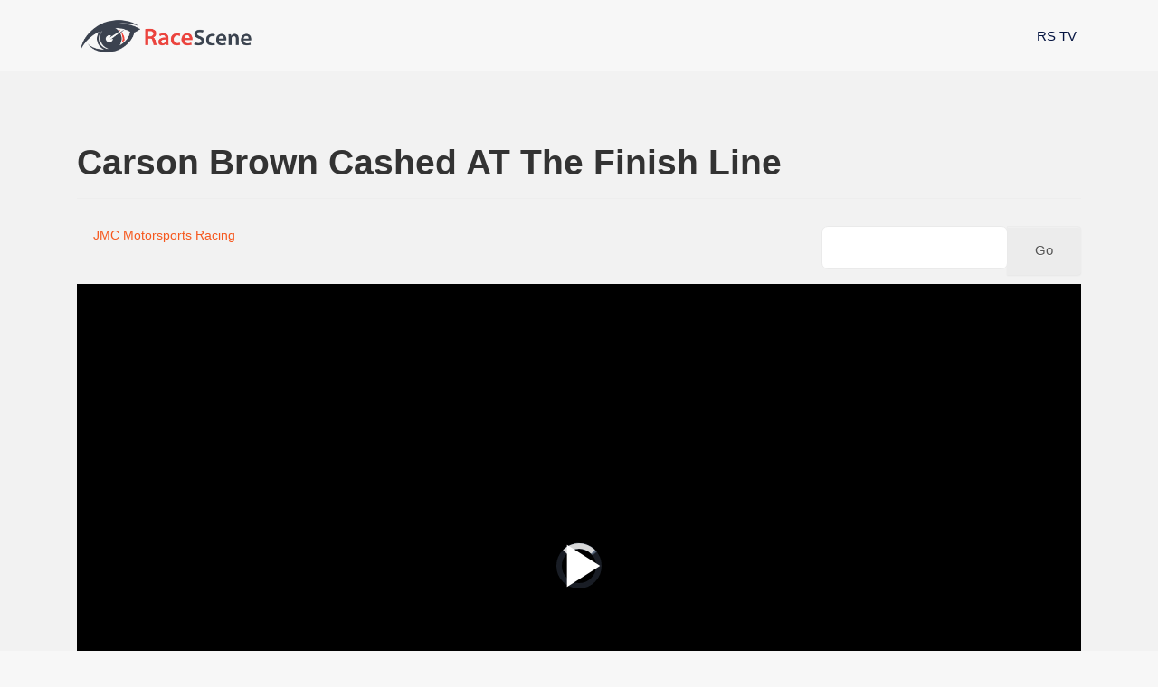

--- FILE ---
content_type: text/html; charset=utf-8
request_url: https://www.racescene.com/tv-categories/video/28231-carson-brown-cashed-at-the-finish-line
body_size: 6156
content:

<!doctype html>
<html lang="en">
    <head>
        <meta charset="utf-8">
        <meta name="viewport" content="width=device-width, initial-scale=1, shrink-to-fit=no">
        <link rel="canonical" href="https://www.racescene.com/tv-categories/video/28231-carson-brown-cashed-at-the-finish-line">
        <base href="https://www.racescene.com/tv-categories/video/28231-carson-brown-cashed-at-the-finish-line" />
	<meta http-equiv="content-type" content="text/html; charset=utf-8" />
	<meta name="rights" content="© 2024 RaceScene.com" />
	<meta name="description" content="a division of Outdoorsmen.com, Inc." />
		<title>TV Categories - Carson Brown Cashed AT The Finish Line</title>
	<link href="/images/race-scene-logo-favicon-transparent.png" rel="shortcut icon" type="image/vnd.microsoft.icon" />
	<link href="https://www.racescene.com/tv-categories/video/28231-carson-brown-cashed-at-the-finish-line" rel="canonical" />
	<link href="/media/yendifvideoshare/assets/site/css/yendifvideoshare.css?v=1.2.8" rel="stylesheet" type="text/css" />
	<link href="/media/yendifvideoshare/assets/site/css/bootstrap.css?v=1.2.8" rel="stylesheet" type="text/css" />
	<link href="/templates/bold_shine/fonts/ionicons/css/ionicons.css?85c66dc51ca75d7edd85b111289c6f71" rel="stylesheet" type="text/css" />
	<link href="/templates/bold_shine/css/bootstrap.min.css" rel="stylesheet" type="text/css" />
	<link href="/plugins/system/helixultimate/assets/css/system-j3.min.css" rel="stylesheet" type="text/css" />
	<link href="/templates/bold_shine/css/font-awesome.min.css" rel="stylesheet" type="text/css" />
	<link href="/templates/bold_shine/css/template.css" rel="stylesheet" type="text/css" />
	<link href="/templates/bold_shine/css/presets/default.css" rel="stylesheet" type="text/css" />
	<style type="text/css">
.yendif-video-share {
    margin: 0;
    font-family: "Helvetica Neue", Helvetica, Arial, sans-serif;
    font-size: 14px;
    line-height: 20px;
    color: 
#333333;
background-color:
    #fff0;
}
.yendif-video-share a {
    color: 
    #f6581e;
    text-decoration: none;
}
.yendif-video-share .thumbnail {
    display: block;
    padding: 4px;
    line-height: 20px;
    border: 1px solid 
#ddd;
-webkit-border-radius: 4px;
-moz-border-radius: 4px;
border-radius: 4px;
-webkit-box-shadow: 0 1px 3px rgba(0, 0, 0, 0.055);
-moz-box-shadow: 0 1px 3px rgba(0, 0, 0, 0.055);
box-shadow: 0 1px 3px
rgba(0, 0, 0, 0.055);
-webkit-transition: all 0.2s ease-in-out;
-moz-transition: all 0.2s ease-in-out;
-o-transition: all 0.2s ease-in-out;
transition: all 0.2s ease-in-out;
background-color:
    #fff;
}
.yendif-playlist-container {
    position: relative;
    overflow-x: hidden;
    overflow-y: auto;
    border: 1px solid 
#ddd;
box-shadow: 0 1px 3px
    rgba(0, 0, 0, 0.055);
    border-radius: 4px;
}
.vjs-playlist.white cite {
    color: 
    #eb443e;
    font-size: larger;
}div#eb.easy-masthead .es-image {
    background: linear-gradient(to right, #ef4a46, #3b434f);
    height: 250px;
    max-height: 450px;
    overflow: hidden;
}
.sp-megamenu-parent > li.active > a, .sp-megamenu-parent > li.active:hover > a {
    color: #eb443e;
    font-weight: bold;
}
.sp-megamenu-parent > li:hover > a {
    color: #eb443e;
    font-weight: bold;
}
#offcanvas-toggler > .fa:hover, #offcanvas-toggler > .fa:focus, #offcanvas-toggler > .fa:active {
    color: #eb443e;
}
div#eb.eb-view-grid .eb-blog-grid-category a {
    background: #eb443e;
    color: #fff;
    border-radius: 4px;
    padding: 3px 10px;
}
body div#es .es-login .es-login-box__msg-title {
    color: #eb443e;
    font-size: 35px;
    font-family: 'Rubik', sans-serif;
    font-weight: 500;
    line-height: 1;
    text-shadow: 0 0 3px rgba(0, 0, 0, 0.1);
}
body div#es .es-login .es-login-box__msg-desc {
    color: #eb443e;
    font-size: 18px;
    text-shadow: 0 0 3px rgba(0, 0, 0, 0.1);
    opacity: 0.8;
}
#sp-header .logo a {
    color: 
    #000;
    font-size: 24px;
    line-height: 1;
    min-width: 160px;
}.logo-image {height:46px;}#sp-header{ background-color:#F7F7F7; }#sp-content{ background-color:#F2F2F2; }
	</style>
	<script type="application/json" class="joomla-script-options new">{"csrf.token":"7c0014346800a8fb321a094715b532ad","system.paths":{"root":"","base":""},"joomla.jtext":{"JLIB_FORM_FIELD_INVALID":"Invalid field:&#160"},"data":{"breakpoints":{"tablet":991,"mobile":480},"header":{"stickyOffset":"100"}}}</script>
	<script src="https://ajax.googleapis.com/ajax/libs/jquery/3.3.1/jquery.min.js" type="text/javascript"></script>
	<script src="/media/yendifvideoshare/assets/site/js/yendifvideoshare.js?v=1.2.8" type="text/javascript"></script>
	<script src="/media/jui/js/jquery.min.js?85c66dc51ca75d7edd85b111289c6f71" type="text/javascript"></script>
	<script src="/media/jui/js/jquery-noconflict.js?85c66dc51ca75d7edd85b111289c6f71" type="text/javascript"></script>
	<script src="/media/jui/js/jquery-migrate.min.js?85c66dc51ca75d7edd85b111289c6f71" type="text/javascript"></script>
	<script src="/media/system/js/mootools-core.js?85c66dc51ca75d7edd85b111289c6f71" type="text/javascript"></script>
	<script src="/media/system/js/core.js?85c66dc51ca75d7edd85b111289c6f71" type="text/javascript"></script>
	<script src="/media/system/js/punycode.js?85c66dc51ca75d7edd85b111289c6f71" type="text/javascript"></script>
	<script src="/media/system/js/validate.js?85c66dc51ca75d7edd85b111289c6f71" type="text/javascript"></script>
	<script src="/templates/bold_shine/js/popper.min.js" type="text/javascript"></script>
	<script src="/templates/bold_shine/js/bootstrap.min.js" type="text/javascript"></script>
	<script src="/templates/bold_shine/js/main.js" type="text/javascript"></script>
	<script type="text/javascript">

	if( typeof( yendif ) === 'undefined' ) {
    	var yendif = {};
	};

	yendif.base = 'https://www.racescene.com/';
	yendif.userid = 0;
	yendif.allow_guest_like = 0;
	yendif.allow_guest_rating = 0;
	yendif.alert_message = 'Please Login';
template="bold_shine";
	</script>
	<link rel="canonical" href="https://www.racescene.com/tv-categories/video/28231-carson-brown-cashed-at-the-finish-line"/>
    </head>
    <body class="site helix-ultimate hu com_yendifvideoshare com-yendifvideoshare view-video layout-default task-none itemid-715 en-gb ltr sticky-header layout-fluid offcanvas-init offcanvs-position-right">
    
    <div class="body-wrapper">
        <div class="body-innerwrapper">
                        
<header id="sp-header" >

						<div class="container">
				<div class="container-inner">
			
	
<div class="row">
	<div id="sp-logo" class="col-4 col-sm-4 col-md-4 col-lg-3 col-xl-4 "><div class="sp-column  d-flex align-items-center"><div class="logo"><a href="/"><img class="logo-image d-none d-lg-inline-block" src="/images/race-scene-logo-website.png" alt="RaceScene"><img class="logo-image-phone d-inline-block d-lg-none" src="/images/race-scene-logo-website.png" alt="RaceScene"></a></div></div></div><div id="sp-menu" class="col-8 col-sm-8 col-md-8 col-lg-9 col-xl-8 "><div class="sp-column  d-flex align-items-center justify-content-end"><nav class="sp-megamenu-wrapper" role="navigation"><a id="offcanvas-toggler" aria-label="Navigation" class="offcanvas-toggler-right d-block d-lg-none" href="#"><i class="fa fa-bars" aria-hidden="true" title="Navigation"></i></a><ul class="sp-megamenu-parent menu-animation-none d-none d-lg-block"><li class="sp-menu-item"><a   href="https://www.racescene.com/"  >RS TV</a></li></ul></nav></div></div></div>
							</div>
			</div>
			
</header>
<section id="sp-content" >

										<div class="container">
					<div class="container-inner">
						
	
<div class="row">
	
<main id="sp-component" class="col-12 col-sm-12 col-md-8 col-lg-12 ">
	<div class="sp-column ">
		<div id="system-message-container">
	</div>


		
		<div class="yendif-video-share video ">
			<div class="page-header">
        				<h1> Carson Brown Cashed AT The Finish Line </h1>
    	</div>
        
    <div class="row-fluid">        
		<div class="pull-left muted"><i class="icon-folder"></i>&nbsp;<a href="/tv-categories/video-category/171-jmc-motorsports-racing">JMC Motorsports Racing</a></div>        
                	<div class="pull-right">
            	<form action="/tv-categories/search" class="form-validate" method="post">
                    <input type="hidden" name="option" value="com_yendifvideoshare" />
                    <input type="hidden" name="view" value="search" />
                    <input type="hidden" name="Itemid" value="715" />
                    <div class="input-append">
                    	<input type="text" name="search" class="required" />
                    	<button type="submit" class="btn btn-default">Go</button>
                    </div>
                </form>
            </div>
                
        <div class="clearfix"></div>
    </div>
    
    <div class="yendifplayers" style="padding-bottom: 56.25%;"  style="padding-bottom: 56.25%;"><iframe  width="560" height="315" src="https://www.racescene.com/index.php?option=com_yendifvideoshare&view=player&vid=28231&itemid=715&youtube=https://www.youtube.com/watch?v=kTA8XAXrUlU&autoplay=global&controlbar=global&currenttime=global&download=global&duration=global&embed=global&fullscreen=global&keyboard=global&loop=global&playbtn=global&playpause=global&progress=global&share=global&theme=global&volumebtn=global&format=raw" frameborder="0" allow="accelerometer; autoplay; encrypted-media; gyroscope; picture-in-picture" allowfullscreen></iframe></div>    
        
    <!-- Go to www.addthis.com/dashboard to customize your tools -->
<script type="text/javascript" src="//s7.addthis.com/js/300/addthis_widget.js#pubid=ra-5c5621e84474bcf8"></script>
<h2>Related Videos</h2>

<div class="row-fluid" data-ratio="0.5625">
  	<ul class="thumbnails">
   	    
            <li class="span3" data-mfp-src="" data-title="2 Riders Now. Utah SX 2020 | JMC Racing">
               	<div class="thumbnail">
                	<a href="/tv-categories/video/28268-2-riders-now-utah-sx-2020-jmc-racing" class="yendif-thumbnail">
                        <div class="yendif-image" style="background-image: url(https://img.youtube.com/vi/eL8-DaMWQGY/0.jpg);">&nbsp;</div>
                        <img class="yendif-play-icon" src="/media/yendifvideoshare/assets/site/images/play.png" alt="2 Riders Now. Utah SX 2020 | JMC Racing" />
                         
                    </a>
                    <div class="caption">
                       	<h4><a href="/tv-categories/video/28268-2-riders-now-utah-sx-2020-jmc-racing">2 Riders Now. Utah SX 2020 | JMC Racing</a></h4>

						                            
        				 
                        
        				 
                    </div>
                </div>
            </li> 
                
            <li class="span3" data-mfp-src="" data-title="HE GOT HIS SUPERCROSS POINTS! // JMC Racing">
               	<div class="thumbnail">
                	<a href="/tv-categories/video/28257-he-got-his-supercross-points-jmc-racing" class="yendif-thumbnail">
                        <div class="yendif-image" style="background-image: url(https://img.youtube.com/vi/swgVf7JXoTo/0.jpg);">&nbsp;</div>
                        <img class="yendif-play-icon" src="/media/yendifvideoshare/assets/site/images/play.png" alt="HE GOT HIS SUPERCROSS POINTS! // JMC Racing" />
                         
                    </a>
                    <div class="caption">
                       	<h4><a href="/tv-categories/video/28257-he-got-his-supercross-points-jmc-racing">HE GOT HIS SUPERCROSS POINTS! // JMC Racing</a></h4>

						                            
        				 
                        
        				 
                    </div>
                </div>
            </li> 
                
            <li class="span3" data-mfp-src="" data-title="2019 Got Us Ready For 2020! | JMC Racing">
               	<div class="thumbnail">
                	<a href="/tv-categories/video/28258-2019-got-us-ready-for-2020-jmc-racing" class="yendif-thumbnail">
                        <div class="yendif-image" style="background-image: url(https://img.youtube.com/vi/7V0gehoMJL8/0.jpg);">&nbsp;</div>
                        <img class="yendif-play-icon" src="/media/yendifvideoshare/assets/site/images/play.png" alt="2019 Got Us Ready For 2020! | JMC Racing" />
                         
                    </a>
                    <div class="caption">
                       	<h4><a href="/tv-categories/video/28258-2019-got-us-ready-for-2020-jmc-racing">2019 Got Us Ready For 2020! | JMC Racing</a></h4>

						                            
        				 
                        
        				 
                    </div>
                </div>
            </li> 
                
            <li class="span3" data-mfp-src="" data-title="SNOW at Colorado Supercross! // JMC RACING">
               	<div class="thumbnail">
                	<a href="/tv-categories/video/28259-snow-at-colorado-supercross-jmc-racing" class="yendif-thumbnail">
                        <div class="yendif-image" style="background-image: url(https://img.youtube.com/vi/M50JM_YGMyk/0.jpg);">&nbsp;</div>
                        <img class="yendif-play-icon" src="/media/yendifvideoshare/assets/site/images/play.png" alt="SNOW at Colorado Supercross! // JMC RACING" />
                         
                    </a>
                    <div class="caption">
                       	<h4><a href="/tv-categories/video/28259-snow-at-colorado-supercross-jmc-racing">SNOW at Colorado Supercross! // JMC RACING</a></h4>

						                            
        				 
                        
        				 
                    </div>
                </div>
            </li> 
            </ul><ul class="thumbnails">    
            <li class="span3" data-mfp-src="" data-title="GASSIN\' GORILLA (Halloween Special) | JMC Racing">
               	<div class="thumbnail">
                	<a href="/tv-categories/video/28260-gassin-gorilla-halloween-special-jmc-racing" class="yendif-thumbnail">
                        <div class="yendif-image" style="background-image: url(https://img.youtube.com/vi/HZDBpuzbkYw/0.jpg);">&nbsp;</div>
                        <img class="yendif-play-icon" src="/media/yendifvideoshare/assets/site/images/play.png" alt="GASSIN\' GORILLA (Halloween Special) | JMC Racing" />
                         
                    </a>
                    <div class="caption">
                       	<h4><a href="/tv-categories/video/28260-gassin-gorilla-halloween-special-jmc-racing">GASSIN\' GORILLA (Halloween Special) | JMC Racing</a></h4>

						                            
        				 
                        
        				 
                    </div>
                </div>
            </li> 
                
            <li class="span3" data-mfp-src="" data-title="Riding in Paradise before Anaheim 1 2020 | JMC Racing">
               	<div class="thumbnail">
                	<a href="/tv-categories/video/28261-riding-in-paradise-before-anaheim-1-2020-jmc-racing" class="yendif-thumbnail">
                        <div class="yendif-image" style="background-image: url(https://img.youtube.com/vi/fpx5prZUPkg/0.jpg);">&nbsp;</div>
                        <img class="yendif-play-icon" src="/media/yendifvideoshare/assets/site/images/play.png" alt="Riding in Paradise before Anaheim 1 2020 | JMC Racing" />
                         
                    </a>
                    <div class="caption">
                       	<h4><a href="/tv-categories/video/28261-riding-in-paradise-before-anaheim-1-2020-jmc-racing">Riding in Paradise before Anaheim 1 2020 | JMC Racing</a></h4>

						                            
        				 
                        
        				 
                    </div>
                </div>
            </li> 
                
            <li class="span3" data-mfp-src="" data-title="RACE BIKES ARE DESTROYED // JMC Racing">
               	<div class="thumbnail">
                	<a href="/tv-categories/video/28262-race-bikes-are-destroyed-jmc-racing" class="yendif-thumbnail">
                        <div class="yendif-image" style="background-image: url(https://img.youtube.com/vi/uYXKi3WQ_Ds/0.jpg);">&nbsp;</div>
                        <img class="yendif-play-icon" src="/media/yendifvideoshare/assets/site/images/play.png" alt="RACE BIKES ARE DESTROYED // JMC Racing" />
                         
                    </a>
                    <div class="caption">
                       	<h4><a href="/tv-categories/video/28262-race-bikes-are-destroyed-jmc-racing">RACE BIKES ARE DESTROYED // JMC Racing</a></h4>

						                            
        				 
                        
        				 
                    </div>
                </div>
            </li> 
                
            <li class="span3" data-mfp-src="" data-title="2019 FC 250 New Graphics Transformation! | JMC Racing">
               	<div class="thumbnail">
                	<a href="/tv-categories/video/28263-2019-fc-250-new-graphics-transformation-jmc-racing" class="yendif-thumbnail">
                        <div class="yendif-image" style="background-image: url(https://img.youtube.com/vi/7pk2wL6Dg78/0.jpg);">&nbsp;</div>
                        <img class="yendif-play-icon" src="/media/yendifvideoshare/assets/site/images/play.png" alt="2019 FC 250 New Graphics Transformation! | JMC Racing" />
                         
                    </a>
                    <div class="caption">
                       	<h4><a href="/tv-categories/video/28263-2019-fc-250-new-graphics-transformation-jmc-racing">2019 FC 250 New Graphics Transformation! | JMC Racing</a></h4>

						                            
        				 
                        
        				 
                    </div>
                </div>
            </li> 
            </ul><ul class="thumbnails">    
            <li class="span3" data-mfp-src="" data-title="We Get Our Own Supercross Track!! // JMC Racing">
               	<div class="thumbnail">
                	<a href="/tv-categories/video/28264-we-get-our-own-supercross-track-jmc-racing" class="yendif-thumbnail">
                        <div class="yendif-image" style="background-image: url(https://img.youtube.com/vi/eXFBhOiaVYI/0.jpg);">&nbsp;</div>
                        <img class="yendif-play-icon" src="/media/yendifvideoshare/assets/site/images/play.png" alt="We Get Our Own Supercross Track!! // JMC Racing" />
                         
                    </a>
                    <div class="caption">
                       	<h4><a href="/tv-categories/video/28264-we-get-our-own-supercross-track-jmc-racing">We Get Our Own Supercross Track!! // JMC Racing</a></h4>

						                            
        				 
                        
        				 
                    </div>
                </div>
            </li> 
                
            <li class="span3" data-mfp-src="" data-title="BEST RACE DAY SO FAR! St. Louis SX | JMC Racing">
               	<div class="thumbnail">
                	<a href="/tv-categories/video/28265-best-race-day-so-far-st-louis-sx-jmc-racing" class="yendif-thumbnail">
                        <div class="yendif-image" style="background-image: url(https://img.youtube.com/vi/7h8CSQqj8gY/0.jpg);">&nbsp;</div>
                        <img class="yendif-play-icon" src="/media/yendifvideoshare/assets/site/images/play.png" alt="BEST RACE DAY SO FAR! St. Louis SX | JMC Racing" />
                         
                    </a>
                    <div class="caption">
                       	<h4><a href="/tv-categories/video/28265-best-race-day-so-far-st-louis-sx-jmc-racing">BEST RACE DAY SO FAR! St. Louis SX | JMC Racing</a></h4>

						                            
        				 
                        
        				 
                    </div>
                </div>
            </li> 
                
            <li class="span3" data-mfp-src="" data-title="Monster Energy Cup Testing Part 2! | JMC Racing">
               	<div class="thumbnail">
                	<a href="/tv-categories/video/28266-monster-energy-cup-testing-part-2-jmc-racing" class="yendif-thumbnail">
                        <div class="yendif-image" style="background-image: url(https://img.youtube.com/vi/LQf0CVhpmco/0.jpg);">&nbsp;</div>
                        <img class="yendif-play-icon" src="/media/yendifvideoshare/assets/site/images/play.png" alt="Monster Energy Cup Testing Part 2! | JMC Racing" />
                         
                    </a>
                    <div class="caption">
                       	<h4><a href="/tv-categories/video/28266-monster-energy-cup-testing-part-2-jmc-racing">Monster Energy Cup Testing Part 2! | JMC Racing</a></h4>

						                            
        				 
                        
        				 
                    </div>
                </div>
            </li> 
                
            <li class="span3" data-mfp-src="" data-title="He is BACK Riding Supercross! (Seattle Prep) | JMC Racing">
               	<div class="thumbnail">
                	<a href="/tv-categories/video/28267-he-is-back-riding-supercross-seattle-prep-jmc-racing" class="yendif-thumbnail">
                        <div class="yendif-image" style="background-image: url(https://img.youtube.com/vi/2aknDPuhubs/0.jpg);">&nbsp;</div>
                        <img class="yendif-play-icon" src="/media/yendifvideoshare/assets/site/images/play.png" alt="He is BACK Riding Supercross! (Seattle Prep) | JMC Racing" />
                         
                    </a>
                    <div class="caption">
                       	<h4><a href="/tv-categories/video/28267-he-is-back-riding-supercross-seattle-prep-jmc-racing">He is BACK Riding Supercross! (Seattle Prep) | JMC Racing</a></h4>

						                            
        				 
                        
        				 
                    </div>
                </div>
            </li> 
            </ul><ul class="thumbnails">    
            <li class="span3" data-mfp-src="" data-title="California Classic at Fox Raceway 2019 // JMC Racing">
               	<div class="thumbnail">
                	<a href="/tv-categories/video/28243-california-classic-at-fox-raceway-2019-jmc-racing" class="yendif-thumbnail">
                        <div class="yendif-image" style="background-image: url(https://img.youtube.com/vi/rH53lovxZ_w/0.jpg);">&nbsp;</div>
                        <img class="yendif-play-icon" src="/media/yendifvideoshare/assets/site/images/play.png" alt="California Classic at Fox Raceway 2019 // JMC Racing" />
                         
                    </a>
                    <div class="caption">
                       	<h4><a href="/tv-categories/video/28243-california-classic-at-fox-raceway-2019-jmc-racing">California Classic at Fox Raceway 2019 // JMC Racing</a></h4>

						                            
        				 
                        
        				 
                    </div>
                </div>
            </li> 
                
            <li class="span3" data-mfp-src="" data-title="OUR OFFICIAL 2020 SUPERCROSS RIDERS | JMC Racing">
               	<div class="thumbnail">
                	<a href="/tv-categories/video/28249-our-official-2020-supercross-riders-jmc-racing" class="yendif-thumbnail">
                        <div class="yendif-image" style="background-image: url(https://img.youtube.com/vi/MvpKxXgiZfw/0.jpg);">&nbsp;</div>
                        <img class="yendif-play-icon" src="/media/yendifvideoshare/assets/site/images/play.png" alt="OUR OFFICIAL 2020 SUPERCROSS RIDERS | JMC Racing" />
                         
                    </a>
                    <div class="caption">
                       	<h4><a href="/tv-categories/video/28249-our-official-2020-supercross-riders-jmc-racing">OUR OFFICIAL 2020 SUPERCROSS RIDERS | JMC Racing</a></h4>

						                            
        				 
                        
        				 
                    </div>
                </div>
            </li> 
                
            <li class="span3" data-mfp-src="" data-title="Corner Tracks and Trails in Arizona! | JMC Racing">
               	<div class="thumbnail">
                	<a href="/tv-categories/video/28256-corner-tracks-and-trails-in-arizona-jmc-racing" class="yendif-thumbnail">
                        <div class="yendif-image" style="background-image: url(https://img.youtube.com/vi/J37sS7rFuAQ/0.jpg);">&nbsp;</div>
                        <img class="yendif-play-icon" src="/media/yendifvideoshare/assets/site/images/play.png" alt="Corner Tracks and Trails in Arizona! | JMC Racing" />
                         
                    </a>
                    <div class="caption">
                       	<h4><a href="/tv-categories/video/28256-corner-tracks-and-trails-in-arizona-jmc-racing">Corner Tracks and Trails in Arizona! | JMC Racing</a></h4>

						                            
        				 
                        
        				 
                    </div>
                </div>
            </li> 
                
            <li class="span3" data-mfp-src="" data-title="PRACTICE TRACK BATTLE! | JMC Racing">
               	<div class="thumbnail">
                	<a href="/tv-categories/video/28255-practice-track-battle-jmc-racing" class="yendif-thumbnail">
                        <div class="yendif-image" style="background-image: url(https://img.youtube.com/vi/hQwyfx9juPI/0.jpg);">&nbsp;</div>
                        <img class="yendif-play-icon" src="/media/yendifvideoshare/assets/site/images/play.png" alt="PRACTICE TRACK BATTLE! | JMC Racing" />
                         
                    </a>
                    <div class="caption">
                       	<h4><a href="/tv-categories/video/28255-practice-track-battle-jmc-racing">PRACTICE TRACK BATTLE! | JMC Racing</a></h4>

						                            
        				 
                        
        				 
                    </div>
                </div>
            </li> 
            </ul><ul class="thumbnails">    
            <li class="span3" data-mfp-src="" data-title="Important Final Testing Days Before Supercross 2021! | JMC Racing">
               	<div class="thumbnail">
                	<a href="/tv-categories/video/28254-important-final-testing-days-before-supercross-2021-jmc-racing" class="yendif-thumbnail">
                        <div class="yendif-image" style="background-image: url(https://img.youtube.com/vi/Bbcq75AWCls/0.jpg);">&nbsp;</div>
                        <img class="yendif-play-icon" src="/media/yendifvideoshare/assets/site/images/play.png" alt="Important Final Testing Days Before Supercross 2021! | JMC Racing" />
                         
                    </a>
                    <div class="caption">
                       	<h4><a href="/tv-categories/video/28254-important-final-testing-days-before-supercross-2021-jmc-racing">Important Final Testing Days Before Supercross 2021! | JMC Racing</a></h4>

						                            
        				 
                        
        				 
                    </div>
                </div>
            </li> 
                
            <li class="span3" data-mfp-src="" data-title="UNSEEN FOOTAGE OF OAKLAND SX 2020 | JMC Racing">
               	<div class="thumbnail">
                	<a href="/tv-categories/video/28253-unseen-footage-of-oakland-sx-2020-jmc-racing" class="yendif-thumbnail">
                        <div class="yendif-image" style="background-image: url(https://img.youtube.com/vi/qF3ZC6VPHJA/0.jpg);">&nbsp;</div>
                        <img class="yendif-play-icon" src="/media/yendifvideoshare/assets/site/images/play.png" alt="UNSEEN FOOTAGE OF OAKLAND SX 2020 | JMC Racing" />
                         
                    </a>
                    <div class="caption">
                       	<h4><a href="/tv-categories/video/28253-unseen-footage-of-oakland-sx-2020-jmc-racing">UNSEEN FOOTAGE OF OAKLAND SX 2020 | JMC Racing</a></h4>

						                            
        				 
                        
        				 
                    </div>
                </div>
            </li> 
                
            <li class="span3" data-mfp-src="" data-title="Carson Brown at Milestone MX 2018 // JMC Racing">
               	<div class="thumbnail">
                	<a href="/tv-categories/video/28252-carson-brown-at-milestone-mx-2018-jmc-racing" class="yendif-thumbnail">
                        <div class="yendif-image" style="background-image: url(https://img.youtube.com/vi/iBaQl06hz-Y/0.jpg);">&nbsp;</div>
                        <img class="yendif-play-icon" src="/media/yendifvideoshare/assets/site/images/play.png" alt="Carson Brown at Milestone MX 2018 // JMC Racing" />
                         
                    </a>
                    <div class="caption">
                       	<h4><a href="/tv-categories/video/28252-carson-brown-at-milestone-mx-2018-jmc-racing">Carson Brown at Milestone MX 2018 // JMC Racing</a></h4>

						                            
        				 
                        
        				 
                    </div>
                </div>
            </li> 
                
            <li class="span3" data-mfp-src="" data-title="Final Practice Day on Race Bikes Before A1 (RAW) | JMC Racing">
               	<div class="thumbnail">
                	<a href="/tv-categories/video/28251-final-practice-day-on-race-bikes-before-a1-raw-jmc-racing" class="yendif-thumbnail">
                        <div class="yendif-image" style="background-image: url(https://img.youtube.com/vi/lYBinYG33Q8/0.jpg);">&nbsp;</div>
                        <img class="yendif-play-icon" src="/media/yendifvideoshare/assets/site/images/play.png" alt="Final Practice Day on Race Bikes Before A1 (RAW) | JMC Racing" />
                         
                    </a>
                    <div class="caption">
                       	<h4><a href="/tv-categories/video/28251-final-practice-day-on-race-bikes-before-a1-raw-jmc-racing">Final Practice Day on Race Bikes Before A1 (RAW) | JMC Racing</a></h4>

						                            
        				 
                        
        				 
                    </div>
                </div>
            </li> 
            </ul><ul class="thumbnails">    
            <li class="span3" data-mfp-src="" data-title="UNBOXING The All New 2020 CRF 450R Works Edition! | JMC Racing">
               	<div class="thumbnail">
                	<a href="/tv-categories/video/28250-unboxing-the-all-new-2020-crf-450r-works-edition-jmc-racing" class="yendif-thumbnail">
                        <div class="yendif-image" style="background-image: url(https://img.youtube.com/vi/GMP5p2Lnq60/0.jpg);">&nbsp;</div>
                        <img class="yendif-play-icon" src="/media/yendifvideoshare/assets/site/images/play.png" alt="UNBOXING The All New 2020 CRF 450R Works Edition! | JMC Racing" />
                         
                    </a>
                    <div class="caption">
                       	<h4><a href="/tv-categories/video/28250-unboxing-the-all-new-2020-crf-450r-works-edition-jmc-racing">UNBOXING The All New 2020 CRF 450R Works Edition! | JMC Racing</a></h4>

						                            
        				 
                        
        				 
                    </div>
                </div>
            </li> 
                
            <li class="span3" data-mfp-src="" data-title="The Final Race! Utah Sx 2020 | JMC Racing">
               	<div class="thumbnail">
                	<a href="/tv-categories/video/28248-the-final-race-utah-sx-2020-jmc-racing" class="yendif-thumbnail">
                        <div class="yendif-image" style="background-image: url(https://img.youtube.com/vi/r4pFZm-LmZs/0.jpg);">&nbsp;</div>
                        <img class="yendif-play-icon" src="/media/yendifvideoshare/assets/site/images/play.png" alt="The Final Race! Utah Sx 2020 | JMC Racing" />
                         
                    </a>
                    <div class="caption">
                       	<h4><a href="/tv-categories/video/28248-the-final-race-utah-sx-2020-jmc-racing">The Final Race! Utah Sx 2020 | JMC Racing</a></h4>

						                            
        				 
                        
        				 
                    </div>
                </div>
            </li> 
                
            <li class="span3" data-mfp-src="" data-title="Successful Night at Anaheim 1 2020 SX? | JMC Racing">
               	<div class="thumbnail">
                	<a href="/tv-categories/video/28242-successful-night-at-anaheim-1-2020-sx-jmc-racing" class="yendif-thumbnail">
                        <div class="yendif-image" style="background-image: url(https://img.youtube.com/vi/hOx12JM2lXs/0.jpg);">&nbsp;</div>
                        <img class="yendif-play-icon" src="/media/yendifvideoshare/assets/site/images/play.png" alt="Successful Night at Anaheim 1 2020 SX? | JMC Racing" />
                         
                    </a>
                    <div class="caption">
                       	<h4><a href="/tv-categories/video/28242-successful-night-at-anaheim-1-2020-sx-jmc-racing">Successful Night at Anaheim 1 2020 SX? | JMC Racing</a></h4>

						                            
        				 
                        
        				 
                    </div>
                </div>
            </li> 
                
            <li class="span3" data-mfp-src="" data-title="Let\'s Go Racing! Utah SX | JMC Racing">
               	<div class="thumbnail">
                	<a href="/tv-categories/video/28244-let-s-go-racing-utah-sx-jmc-racing" class="yendif-thumbnail">
                        <div class="yendif-image" style="background-image: url(https://img.youtube.com/vi/UDYXLg4daKg/0.jpg);">&nbsp;</div>
                        <img class="yendif-play-icon" src="/media/yendifvideoshare/assets/site/images/play.png" alt="Let\'s Go Racing! Utah SX | JMC Racing" />
                         
                    </a>
                    <div class="caption">
                       	<h4><a href="/tv-categories/video/28244-let-s-go-racing-utah-sx-jmc-racing">Let\'s Go Racing! Utah SX | JMC Racing</a></h4>

						                            
        				 
                        
        				 
                    </div>
                </div>
            </li> 
            </ul><ul class="thumbnails">    
            <li class="span3" data-mfp-src="" data-title="\'The Fix\' ft. Julien Beaumer | JMC Racing">
               	<div class="thumbnail">
                	<a href="/tv-categories/video/28245-the-fix-ft-julien-beaumer-jmc-racing" class="yendif-thumbnail">
                        <div class="yendif-image" style="background-image: url(https://img.youtube.com/vi/OZvQvuwf1Ms/0.jpg);">&nbsp;</div>
                        <img class="yendif-play-icon" src="/media/yendifvideoshare/assets/site/images/play.png" alt="\'The Fix\' ft. Julien Beaumer | JMC Racing" />
                         
                    </a>
                    <div class="caption">
                       	<h4><a href="/tv-categories/video/28245-the-fix-ft-julien-beaumer-jmc-racing">\'The Fix\' ft. Julien Beaumer | JMC Racing</a></h4>

						                            
        				 
                        
        				 
                    </div>
                </div>
            </li> 
                
            <li class="span3" data-mfp-src="" data-title="MILITARY FC250 Husqvarna for San Diego Supercross | JMC Racing">
               	<div class="thumbnail">
                	<a href="/tv-categories/video/28247-military-fc250-husqvarna-for-san-diego-supercross-jmc-racing" class="yendif-thumbnail">
                        <div class="yendif-image" style="background-image: url(https://img.youtube.com/vi/XrfKOdclZzI/0.jpg);">&nbsp;</div>
                        <img class="yendif-play-icon" src="/media/yendifvideoshare/assets/site/images/play.png" alt="MILITARY FC250 Husqvarna for San Diego Supercross | JMC Racing" />
                         
                    </a>
                    <div class="caption">
                       	<h4><a href="/tv-categories/video/28247-military-fc250-husqvarna-for-san-diego-supercross-jmc-racing">MILITARY FC250 Husqvarna for San Diego Supercross | JMC Racing</a></h4>

						                            
        				 
                        
        				 
                    </div>
                </div>
            </li> 
                
            <li class="span3" data-mfp-src="" data-title="Freestone Mx Spring National Raw Practice | JMC racing">
               	<div class="thumbnail">
                	<a href="/tv-categories/video/28241-freestone-mx-spring-national-raw-practice-jmc-racing" class="yendif-thumbnail">
                        <div class="yendif-image" style="background-image: url(https://img.youtube.com/vi/m4DAksCXDz4/0.jpg);">&nbsp;</div>
                        <img class="yendif-play-icon" src="/media/yendifvideoshare/assets/site/images/play.png" alt="Freestone Mx Spring National Raw Practice | JMC racing" />
                         
                    </a>
                    <div class="caption">
                       	<h4><a href="/tv-categories/video/28241-freestone-mx-spring-national-raw-practice-jmc-racing">Freestone Mx Spring National Raw Practice | JMC racing</a></h4>

						                            
        				 
                        
        				 
                    </div>
                </div>
            </li> 
                
            <li class="span3" data-mfp-src="" data-title="SAND SURFING in Nevada! | JMC Racing">
               	<div class="thumbnail">
                	<a href="/tv-categories/video/28240-sand-surfing-in-nevada-jmc-racing" class="yendif-thumbnail">
                        <div class="yendif-image" style="background-image: url(https://img.youtube.com/vi/wyTOGQxgCZA/0.jpg);">&nbsp;</div>
                        <img class="yendif-play-icon" src="/media/yendifvideoshare/assets/site/images/play.png" alt="SAND SURFING in Nevada! | JMC Racing" />
                         
                    </a>
                    <div class="caption">
                       	<h4><a href="/tv-categories/video/28240-sand-surfing-in-nevada-jmc-racing">SAND SURFING in Nevada! | JMC Racing</a></h4>

						                            
        				 
                        
        				 
                    </div>
                </div>
            </li> 
            </ul><ul class="thumbnails">    
            <li class="span3" data-mfp-src="" data-title="Hannah Hodges on a Husqvarna? // JMC Racing">
               	<div class="thumbnail">
                	<a href="/tv-categories/video/28239-hannah-hodges-on-a-husqvarna-jmc-racing" class="yendif-thumbnail">
                        <div class="yendif-image" style="background-image: url(https://img.youtube.com/vi/eYyR3xfI9CQ/0.jpg);">&nbsp;</div>
                        <img class="yendif-play-icon" src="/media/yendifvideoshare/assets/site/images/play.png" alt="Hannah Hodges on a Husqvarna? // JMC Racing" />
                         
                    </a>
                    <div class="caption">
                       	<h4><a href="/tv-categories/video/28239-hannah-hodges-on-a-husqvarna-jmc-racing">Hannah Hodges on a Husqvarna? // JMC Racing</a></h4>

						                            
        				 
                        
        				 
                    </div>
                </div>
            </li> 
                
            <li class="span3" data-mfp-src="" data-title="Frustrating Night at Phoenix Supercross 2019.. // JMC Racing">
               	<div class="thumbnail">
                	<a href="/tv-categories/video/28238-frustrating-night-at-phoenix-supercross-2019-jmc-racing" class="yendif-thumbnail">
                        <div class="yendif-image" style="background-image: url(https://img.youtube.com/vi/Qw0nv9N2K8E/0.jpg);">&nbsp;</div>
                        <img class="yendif-play-icon" src="/media/yendifvideoshare/assets/site/images/play.png" alt="Frustrating Night at Phoenix Supercross 2019.. // JMC Racing" />
                         
                    </a>
                    <div class="caption">
                       	<h4><a href="/tv-categories/video/28238-frustrating-night-at-phoenix-supercross-2019-jmc-racing">Frustrating Night at Phoenix Supercross 2019.. // JMC Racing</a></h4>

						                            
        				 
                        
        				 
                    </div>
                </div>
            </li> 
                
            <li class="span3" data-mfp-src="" data-title="Hot Lap in Oakland SX with Carson Brown 95 (raw) | JMC Racing">
               	<div class="thumbnail">
                	<a href="/tv-categories/video/28237-hot-lap-in-oakland-sx-with-carson-brown-95-raw-jmc-racing" class="yendif-thumbnail">
                        <div class="yendif-image" style="background-image: url(https://img.youtube.com/vi/pnkhwb3tFw8/0.jpg);">&nbsp;</div>
                        <img class="yendif-play-icon" src="/media/yendifvideoshare/assets/site/images/play.png" alt="Hot Lap in Oakland SX with Carson Brown 95 (raw) | JMC Racing" />
                         
                    </a>
                    <div class="caption">
                       	<h4><a href="/tv-categories/video/28237-hot-lap-in-oakland-sx-with-carson-brown-95-raw-jmc-racing">Hot Lap in Oakland SX with Carson Brown 95 (raw) | JMC Racing</a></h4>

						                            
        				 
                        
        				 
                    </div>
                </div>
            </li> 
                
            <li class="span3" data-mfp-src="" data-title="Track Preview at Daytona SX 2021 with Ramy Alves | JMC Racing">
               	<div class="thumbnail">
                	<a href="/tv-categories/video/28236-track-preview-at-daytona-sx-2021-with-ramy-alves-jmc-racing" class="yendif-thumbnail">
                        <div class="yendif-image" style="background-image: url(https://img.youtube.com/vi/mYTl_4a5LT0/0.jpg);">&nbsp;</div>
                        <img class="yendif-play-icon" src="/media/yendifvideoshare/assets/site/images/play.png" alt="Track Preview at Daytona SX 2021 with Ramy Alves | JMC Racing" />
                         
                    </a>
                    <div class="caption">
                       	<h4><a href="/tv-categories/video/28236-track-preview-at-daytona-sx-2021-with-ramy-alves-jmc-racing">Track Preview at Daytona SX 2021 with Ramy Alves | JMC Racing</a></h4>

						                            
        				 
                        
        				 
                    </div>
                </div>
            </li> 
            </ul><ul class="thumbnails">    
            <li class="span3" data-mfp-src="" data-title="Back to Supercross! Monster Energy Cup 2019 | JMC Racing">
               	<div class="thumbnail">
                	<a href="/tv-categories/video/28235-back-to-supercross-monster-energy-cup-2019-jmc-racing" class="yendif-thumbnail">
                        <div class="yendif-image" style="background-image: url(https://img.youtube.com/vi/L9uP-HrX2Ug/0.jpg);">&nbsp;</div>
                        <img class="yendif-play-icon" src="/media/yendifvideoshare/assets/site/images/play.png" alt="Back to Supercross! Monster Energy Cup 2019 | JMC Racing" />
                         
                    </a>
                    <div class="caption">
                       	<h4><a href="/tv-categories/video/28235-back-to-supercross-monster-energy-cup-2019-jmc-racing">Back to Supercross! Monster Energy Cup 2019 | JMC Racing</a></h4>

						                            
        				 
                        
        				 
                    </div>
                </div>
            </li> 
                
            <li class="span3" data-mfp-src="" data-title="Back on the track after Quarantine. Carson Brown at HRMC RAW | JMC Racing">
               	<div class="thumbnail">
                	<a href="/tv-categories/video/28234-back-on-the-track-after-quarantine-carson-brown-at-hrmc-raw-jmc-racing" class="yendif-thumbnail">
                        <div class="yendif-image" style="background-image: url(https://img.youtube.com/vi/snWzR-_fuRM/0.jpg);">&nbsp;</div>
                        <img class="yendif-play-icon" src="/media/yendifvideoshare/assets/site/images/play.png" alt="Back on the track after Quarantine. Carson Brown at HRMC RAW | JMC Racing" />
                         
                    </a>
                    <div class="caption">
                       	<h4><a href="/tv-categories/video/28234-back-on-the-track-after-quarantine-carson-brown-at-hrmc-raw-jmc-racing">Back on the track after Quarantine. Carson Brown at HRMC RAW | JMC Racing</a></h4>

						                            
        				 
                        
        				 
                    </div>
                </div>
            </li> 
                
            <li class="span3" data-mfp-src="" data-title="WHO WAS FASTER? Practice Day at Loretta Lynn Mx | JMC Racing">
               	<div class="thumbnail">
                	<a href="/tv-categories/video/28233-who-was-faster-practice-day-at-loretta-lynn-mx-jmc-racing" class="yendif-thumbnail">
                        <div class="yendif-image" style="background-image: url(https://img.youtube.com/vi/l_zwJV5_t1U/0.jpg);">&nbsp;</div>
                        <img class="yendif-play-icon" src="/media/yendifvideoshare/assets/site/images/play.png" alt="WHO WAS FASTER? Practice Day at Loretta Lynn Mx | JMC Racing" />
                         
                    </a>
                    <div class="caption">
                       	<h4><a href="/tv-categories/video/28233-who-was-faster-practice-day-at-loretta-lynn-mx-jmc-racing">WHO WAS FASTER? Practice Day at Loretta Lynn Mx | JMC Racing</a></h4>

						                            
        				 
                        
        				 
                    </div>
                </div>
            </li> 
                
            <li class="span3" data-mfp-src="" data-title="Motocross is Satisfying! Nevada MX | JMC Racing">
               	<div class="thumbnail">
                	<a href="/tv-categories/video/28232-motocross-is-satisfying-nevada-mx-jmc-racing" class="yendif-thumbnail">
                        <div class="yendif-image" style="background-image: url(https://img.youtube.com/vi/Sv2ppmaqBUU/0.jpg);">&nbsp;</div>
                        <img class="yendif-play-icon" src="/media/yendifvideoshare/assets/site/images/play.png" alt="Motocross is Satisfying! Nevada MX | JMC Racing" />
                         
                    </a>
                    <div class="caption">
                       	<h4><a href="/tv-categories/video/28232-motocross-is-satisfying-nevada-mx-jmc-racing">Motocross is Satisfying! Nevada MX | JMC Racing</a></h4>

						                            
        				 
                        
        				 
                    </div>
                </div>
            </li> 
            </ul><ul class="thumbnails">    
            <li class="span3" data-mfp-src="" data-title="Last Final Days of Training for LL Regionals! | JMC Racing">
               	<div class="thumbnail">
                	<a href="/tv-categories/video/28230-last-final-days-of-training-for-ll-regionals-jmc-racing" class="yendif-thumbnail">
                        <div class="yendif-image" style="background-image: url(https://img.youtube.com/vi/8NYHYpjGb4I/0.jpg);">&nbsp;</div>
                        <img class="yendif-play-icon" src="/media/yendifvideoshare/assets/site/images/play.png" alt="Last Final Days of Training for LL Regionals! | JMC Racing" />
                         
                    </a>
                    <div class="caption">
                       	<h4><a href="/tv-categories/video/28230-last-final-days-of-training-for-ll-regionals-jmc-racing">Last Final Days of Training for LL Regionals! | JMC Racing</a></h4>

						                            
        				 
                        
        				 
                    </div>
                </div>
            </li> 
                
            <li class="span3" data-mfp-src="" data-title="Future All Stars at Anaheim 2 // JMC Racing">
               	<div class="thumbnail">
                	<a href="/tv-categories/video/28229-future-all-stars-at-anaheim-2-jmc-racing" class="yendif-thumbnail">
                        <div class="yendif-image" style="background-image: url(https://img.youtube.com/vi/erEQ73fgOnw/0.jpg);">&nbsp;</div>
                        <img class="yendif-play-icon" src="/media/yendifvideoshare/assets/site/images/play.png" alt="Future All Stars at Anaheim 2 // JMC Racing" />
                         
                    </a>
                    <div class="caption">
                       	<h4><a href="/tv-categories/video/28229-future-all-stars-at-anaheim-2-jmc-racing">Future All Stars at Anaheim 2 // JMC Racing</a></h4>

						                            
        				 
                        
        				 
                    </div>
                </div>
            </li> 
                
            <li class="span3" data-mfp-src="" data-title="We Built Our Own PRIVATE Supercross Track in SO-CAL! | JMC Racing">
               	<div class="thumbnail">
                	<a href="/tv-categories/video/28228-we-built-our-own-private-supercross-track-in-so-cal-jmc-racing" class="yendif-thumbnail">
                        <div class="yendif-image" style="background-image: url(https://img.youtube.com/vi/EveDDRwibss/0.jpg);">&nbsp;</div>
                        <img class="yendif-play-icon" src="/media/yendifvideoshare/assets/site/images/play.png" alt="We Built Our Own PRIVATE Supercross Track in SO-CAL! | JMC Racing" />
                         
                    </a>
                    <div class="caption">
                       	<h4><a href="/tv-categories/video/28228-we-built-our-own-private-supercross-track-in-so-cal-jmc-racing">We Built Our Own PRIVATE Supercross Track in SO-CAL! | JMC Racing</a></h4>

						                            
        				 
                        
        				 
                    </div>
                </div>
            </li> 
                
            <li class="span3" data-mfp-src="" data-title="Almost Both Inside Top 10! San Diego Supercross 2020 | JMC Racing">
               	<div class="thumbnail">
                	<a href="/tv-categories/video/28227-almost-both-inside-top-10-san-diego-supercross-2020-jmc-racing" class="yendif-thumbnail">
                        <div class="yendif-image" style="background-image: url(https://img.youtube.com/vi/LiRWbiKgnEQ/0.jpg);">&nbsp;</div>
                        <img class="yendif-play-icon" src="/media/yendifvideoshare/assets/site/images/play.png" alt="Almost Both Inside Top 10! San Diego Supercross 2020 | JMC Racing" />
                         
                    </a>
                    <div class="caption">
                       	<h4><a href="/tv-categories/video/28227-almost-both-inside-top-10-san-diego-supercross-2020-jmc-racing">Almost Both Inside Top 10! San Diego Supercross 2020 | JMC Racing</a></h4>

						                            
        				 
                        
        				 
                    </div>
                </div>
            </li> 
                              
    </ul>
</div>
<div class="pagination pagination-centered"><ul class="pagination"><li class="page-item active"><a class="page-link">1</a></li><li class="page-item"><a class="page-link " href="/tv-categories/video/28231?start=40" title="2">2</a></li><li class="page-item"><a class="page-link " href="/tv-categories/video/28231?start=80" title="3">3</a></li><li class="page-item"><a class="page-link next" href="/tv-categories/video/28231?start=40" title="&raquo;">&raquo;</a></li><li class="page-item"><a class="page-link " href="/tv-categories/video/28231?start=80" title="End">End</a></li></ul></div>    
</div>

			</div>
</main>
</div>
											</div>
				</div>
						
</section>
<section id="sp-copy-right" >

						<div class="container">
				<div class="container-inner">
			
	
<div class="row">
	<div id="sp-copyright" class="col-lg-12 "><div class="sp-column "><div class="sp-module "><div class="sp-module-content">

<div class="custom"  >
	<p style="text-align: center;">© 2025 RaceScene.com</p></div>
</div></div></div></div></div>
							</div>
			</div>
			
</section>        </div>
    </div>

    <!-- Off Canvas Menu -->
    <div class="offcanvas-overlay"></div>
    <div class="offcanvas-menu">
        <a href="#" class="close-offcanvas"><span class="fa fa-remove"></span></a>
        <div class="offcanvas-inner">
                            <div class="sp-module "><div class="sp-module-content">

<div class="custom"  >
	<p><br /> <img src="/images/race-scene-logo-website.png" alt="RaceScene.com" width="200" /></p></div>
</div></div><div class="sp-module "><div class="sp-module-content"><ul class="menu">
<li class="item-712 default"><a href="https://www.racescene.com/" >RS TV</a></li></ul>
</div></div>
                    </div>
    </div>

    
    
    
    <!-- Go to top -->
    
    <!-- Dark Mode -->
    
    </body>
</html>

--- FILE ---
content_type: text/css
request_url: https://www.racescene.com/templates/bold_shine/css/presets/default.css
body_size: 25405
content:
/**
 * @package Bold Couple
 * @author CmsBold https://www.cmsbold.com
 * @copyright Copyright (c) 2017 - 2018 CmsBold
 * @license http://www.gnu.org/licenses/gpl-2.0.html GNU/GPLv2 or Later
 */
/**
 * @package Bold Couple
 * @author CmsBold https://www.cmsbold.com
 * @copyright Copyright (c) 2017 - 2018 CmsBold
 * @license http://www.gnu.org/licenses/gpl-2.0.html GNU/GPLv2 or Later
 */
/**
 * @package Bold Couple
 * @author CmsBold https://www.cmsbold.com
 * @copyright Copyright (c) 2017 - 2018 CmsBold
 * @license http://www.gnu.org/licenses/gpl-2.0.html GNU/GPLv2 or Later
 */
/**
 * @package Bold Couple
 * @author CmsBold https://www.cmsbold.com
 * @copyright Copyright (c) 2017 - 2018 CmsBold
 * @license http://www.gnu.org/licenses/gpl-2.0.html GNU/GPLv2 or Later
 */
.red, .star {
  color: #dc3545;
}
img {
  max-width: 100%;
}
p {
  font-weight: 400;
}
b, strong {
  font-weight: 700;
}
legend {
  color: #000;
  font-size: 18px;
  font-weight: 500;
  padding: 0;
}
.text-muted {
  color: #ababab !important;
}
.payplans-wrap .table-row-border, .table td, .table th {
  border-color: #f2f2f2;
}
.list-group-item {
  background: transparent;
}
.list-group-item {
  background: #fff;
  border: 1px solid #f2f2f2;
  box-shadow: 0px 2px 4px 0px rgba(0, 0, 0, 0.005);
  border-radius: 10px;
  padding: 30px;
  margin-bottom: 30px;
}
@media (max-width: 767px) {
  .list-group-item {
    padding: 20px;
  }
}
@media (max-width: 768px) {
  .list-group-item {
    margin-bottom: 20px;
  }
}
.list-group-item.list-group-item-action:hover {
  background: #fff;
  border-color: #f2f2f2;
}
.list-group-item a {
  color: #000;
  text-decoration: none;
  display: inline-block;
  font-weight: 400;
}
.list-group-item a:hover, .list-group-item a:focus, .list-group-item a:active {
  color: #2392ff;
}
.com-users .form-validate {
  background: #fff;
  border: 1px solid #f2f2f2;
  box-shadow: 0px 2px 4px 0px rgba(0, 0, 0, 0.005);
  border-radius: 10px;
  padding: 30px;
}
@media (max-width: 767px) {
  .com-users .form-validate {
    padding: 20px;
  }
}
.login .list-group {
  display: block;
  text-align: center;
}
.login .list-group .list-group-item {
  background: transparent;
  border: 0;
  color: #ababab;
  display: inline-block;
  padding: 0;
  font-size: 12px;
  margin: 5px 10px;
}
.login .list-group .list-group-item:hover, .login .list-group .list-group-item:focus, .login .list-group .list-group-item:active {
  color: #2392ff;
}
#login-form.form-inline label {
  display: block;
  justify-content: left;
  padding-bottom: 5px;
}
#login-form .unstyled a {
  font-size: 14px;
}
.control-group.checkbox {
  display: flex;
  align-items: center;
  flex-wrap: nowrap;
  justify-content: left;
}
.control-group.checkbox label, .control-group.checkbox label.control-label {
  padding-bottom: 0;
  order: 2;
}
.control-group.checkbox input {
  order: 1;
  margin-right: 5px;
}
.registration legend {
  color: #000;
  font-weight: 600;
}
#helpsite-refresh {
  border: 1px solid #bcdeff !important;
  background: #fff !important;
  color: #2392ff !important;
  margin-top: 20px;
}
#helpsite-refresh:hover, #helpsite-refresh:focus, #helpsite-refresh:active {
  background: #2392ff !important;
  border-color: #2392ff !important;
  color: #fff !important;
}
.article-list .article {
  background: #fff;
  margin-bottom: 30px;
  padding: 30px;
  border-radius: 10px;
  box-shadow: 0px 2px 4px 0px rgba(12, 0, 46, 0.06);
}
@media (max-width: 768px) {
  .article-list .article {
    padding: 20px;
  }
}
.article-list .article .article-intro-image, .article-list .article .article-featured-video, .article-list .article .article-featured-audio, .article-list .article .article-feature-gallery {
  margin: -31px -31px 30px -31px;
  border-radius: 10px 10px 0 0;
  overflow: hidden;
  float: none !important;
}
@media (max-width: 768px) {
  .article-list .article .article-intro-image, .article-list .article .article-featured-video, .article-list .article .article-featured-audio, .article-list .article .article-feature-gallery {
    margin: -21px -21px 20px -21px;
  }
}
.article-list .article .article-intro-image img, .article-list .article .article-featured-video img, .article-list .article .article-featured-audio img, .article-list .article .article-feature-gallery img {
  border-radius: 10px 10px 0 0;
  width: 100%;
}
.article-list .article .article-header h1, .article-list .article .article-header h2 {
  font-size: 1.375rem;
  margin: 0 0 10px 0;
}
@media (max-width: 768px) {
  .article-list .article .article-header h1, .article-list .article .article-header h2 {
    font-size: 22px;
  }
}
.article-list .article .article-header h1 a, .article-list .article .article-header h2 a {
  color: #000;
}
.article-list .article .article-header h1 a:hover, .article-list .article .article-header h2 a:hover, .article-list .article .article-header h1 a:active, .article-list .article .article-header h2 a:active, .article-list .article .article-header h1 a:focus, .article-list .article .article-header h2 a:focus {
  color: #2392ff;
}
.article-list .article .article-body {
  clear: both;
}
.article-list .article .readmore a {
  color: #000;
  text-decoration: none;
  display: inline-block;
  font-weight: 500;
  line-height: 1.5625;
  position: relative;
  font-weight: 400;
}
.article-list .article .readmore a:before {
  content: "";
  width: 100%;
  left: 0;
  bottom: 0;
  height: 1px;
  background: #000;
  position: absolute;
  -webkit-transition: background 0.3s linear;
  -o-transition: background 0.3s linear;
  transition: background 0.3s linear;
}
.article-list .article .readmore a .fa {
  font-size: 10px;
  position: relative;
  top: -2px;
  margin-left: 3px;
  transition: 500ms margin-left;
}
.article-list .article .readmore a:hover, .article-list .article .readmore a:focus, .article-list .article .readmore a:active {
  color: #2392ff;
}
.article-list .article .readmore a:hover:before, .article-list .article .readmore a:focus:before, .article-list .article .readmore a:active:before {
  background: #2392ff;
}
.article-list .article .readmore a:hover .fa, .article-list .article .readmore a:focus .fa, .article-list .article .readmore a:active .fa {
  margin-left: 6px;
}
.article-info {
  display: -webkit-box;
  display: -ms-flexbox;
  display: flex;
  -ms-flex-wrap: wrap;
  flex-wrap: wrap;
  margin-bottom: 1rem;
}
.article-info > span {
  font-size: 14px;
  font-weight: 400;
}
.article-info > span + span::before {
  display: inline-block;
  padding-right: 5px;
  padding-left: 10px;
  content: "/";
}
@media (max-width: 768px) {
  .article-info > span + span::before {
    padding-right: 0;
    padding-left: 3px;
  }
}
.article-info > span a {
  color: #555;
}
.article-info > span a:hover {
  color: #2392ff;
}
.article-details {
  background: #fff;
  border: 1px solid #f2f2f2;
  box-shadow: 0px 2px 4px 0px rgba(0, 0, 0, 0.005);
  border-radius: 10px;
  padding: 30px;
}
@media (max-width: 767px) {
  .article-details {
    padding: 20px;
  }
}
.article-details .article-header {
  position: relative;
}
.article-details .article-header h1, .article-details .article-header h2 {
  font-size: 2.25rem;
}
@media (max-width: 768px) {
  .article-details .article-header h1, .article-details .article-header h2 {
    font-size: 22px;
  }
}
.article-details .link-edit-article {
  position: absolute;
  right: 0;
  top: 10px;
}
.article-details .article-info {
  margin-bottom: 1rem;
}
.article-details .article-full-image {
  text-align: center;
  margin-bottom: 2rem;
}
.article-details .article-full-image img {
  display: inline-block;
  border-radius: 4px;
}
.article-details .article-featured-video, .article-details .article-featured-audio, .article-details .article-feature-gallery {
  margin-bottom: 2rem;
}
.article-details .article-ratings-social-share {
  padding: 1rem 0;
  border-top: 1px solid #f5f5f5;
  border-bottom: 1px solid #f5f5f5;
  margin-bottom: 1rem;
}
.article-details .article-author-information {
  padding-top: 2rem;
  margin-top: 2rem;
  border-top: 1px solid #f5f5f5;
}
.tags {
  list-style: none;
  padding: 0;
  margin: 2rem 0 0 0;
  display: block;
}
.tags > li {
  display: inline-block;
}
.tags > li a {
  display: block;
  font-size: 0.875rem;
  padding: 0.5rem 1rem;
  border-radius: 6.25rem;
}
.tags > li a:hover {
  color: #fff;
}
.pager {
  list-style: none;
  padding: 2rem 0 0 0;
  margin: 2rem 0 0 0;
}
.pager::after {
  display: block;
  clear: both;
  content: "";
}
.pager > li {
  display: inline-block;
}
.pager > li.previous {
  float: left;
}
.pager > li.next {
  float: right;
}
.pager > li a {
  display: inline-block;
  font-size: 0.785rem;
  padding: 10px 30px;
  border-radius: 100px;
  background: #ececec !important;
  border: 1px solid #ececec !important;
  color: #555 !important;
}
.pager > li a:hover, .pager > li a:focus, .pager > li a:active, .pager > li a:active:hover {
  background: #d3d3d3 !important;
  border: 1px solid #d3d3d3 !important;
  color: #555 !important;
}
#article-comments {
  padding-top: 2rem;
  margin-top: 2rem;
  border-top: 1px solid #f5f5f5;
}
.cat-children > h3 {
  font-size: 18px;
}
.cat-children .item-title {
  margin: 0;
  padding: 0;
}
.cat-children .item-title a {
  color: #000;
  font-size: 15px;
  font-weight: 400;
}
.cat-children .item-title a:hover, .cat-children .item-title a:focus, .cat-children .item-title a:active {
  color: #2392ff;
}
.articles-more .list-group .list-group-item {
  border: 0;
  padding: 0;
  margin-bottom: 10px;
}
.articles-more .list-group .list-group-item a {
  color: #555;
}
.articles-more .list-group .list-group-item a:hover, .articles-more .list-group .list-group-item a:focus, .articles-more .list-group .list-group-item a:active {
  color: #2392ff;
}
.article-ratings {
  display: flex;
  align-items: center;
}
.article-ratings .rating-symbol {
  unicode-bidi: bidi-override;
  direction: rtl;
  font-size: 1rem;
  display: inline-block;
  margin-left: 5px;
}
.article-ratings .rating-symbol span.rating-star {
  font-family: "FontAwesome";
  font-weight: normal;
  font-style: normal;
  display: inline-block;
}
.article-ratings .rating-symbol span.rating-star.active:before {
  content: "\f005";
  color: #f6bc00;
}
.article-ratings .rating-symbol span.rating-star:before {
  content: "\f006";
  padding-right: 5px;
}
.article-ratings .rating-symbol span.rating-star:hover:before, .article-ratings .rating-symbol span.rating-star:hover ~ span.rating-star:before {
  content: "\f005";
  color: #e7b000;
  cursor: pointer;
}
.article-ratings .ratings-count {
  font-size: 0.785rem;
  color: #999;
}
.article-ratings .fa-spinner {
  margin-right: 5px;
}
.pagination-wrapper {
  align-items: center;
  margin-top: 30px;
}
.pagination-wrapper .pagination {
  margin-bottom: 0;
}
.pagination-wrapper .pagination .page-item {
  border-radius: 0;
  margin-right: 5px;
}
.pagination-wrapper .pagination .page-item .page-link {
  box-shadow: 0px 2px 4px 0px rgba(12, 0, 46, 0.06);
  border-color: #f2f2f2;
  border-radius: 4px;
  color: #555;
}
.pagination-wrapper .pagination .page-item .page-link:hover, .pagination-wrapper .pagination .page-item .page-link:focus, .pagination-wrapper .pagination .page-item .page-link:active {
  background: #fff;
  border-color: #2392ff;
}
.pagination-wrapper .pagination .page-item.active .page-link {
  border-color: #2392ff;
  background: #2392ff;
  color: #fff;
}
.pagination-wrapper .pagination-counter {
  background: #fff;
  border: 1px solid #f2f2f2;
  box-shadow: 0px 2px 4px 0px rgba(12, 0, 46, 0.06);
  border-radius: 4px;
  height: 36px;
  padding: 0 15px;
  line-height: 36px;
}
.pagination .page-link {
  border-color: #f2f2f2;
  color: #000;
}
.pagination .active > .page-link {
  border-color: #2392ff;
  background: #2392ff;
  color: #fff;
}
.search, .request-confirm {
  background: #fff;
  border: 1px solid #f2f2f2;
  box-shadow: 0px 2px 4px 0px rgba(0, 0, 0, 0.005);
  border-radius: 10px;
  padding: 30px;
}
@media (max-width: 767px) {
  .search, .request-confirm {
    padding: 20px;
  }
}
#searchForm .input-group .btn-secondary {
  border-color: #e7e7f6 !important;
  box-shadow: 0px 2px 4px 0px rgba(12, 0, 46, 0.04);
}
#searchForm .input-group .btn-secondary:hover, #searchForm .input-group .btn-secondary:focus, #searchForm .input-group .btn-secondary:active {
  border-color: #2392ff;
}
#searchForm .form-group label.radio {
  margin-right: 15px;
}
#searchForm .form-group label.radio input {
  margin-right: 5px;
}
.bold-contact-style .contact-box {
  background: #fff;
  border: 1px solid #f2f2f2;
  box-shadow: 0px 2px 4px 0px rgba(0, 0, 0, 0.005);
  border-radius: 10px;
  padding: 30px;
}
@media (max-width: 767px) {
  .bold-contact-style .contact-box {
    padding: 20px;
  }
}
@media (max-width: 1199px) {
  .bold-contact-style .contact-form-wrap {
    margin-bottom: 20px;
  }
}
.bold-contact-style .contact-image {
  margin-bottom: 20px;
}
.bold-contact-style .contact-image img {
  border-radius: 4px;
}
.bold-contact-style .contact-title h3 {
  margin-bottom: 20px;
}
.bold-contact-style .contact-info .jicons-icons {
  display: none;
}
.bold-contact-style .contact-info .fa {
  background: #f7f7f7;
  color: #222;
  border-radius: 50%;
  display: inline-block;
  line-height: 30px;
  float: left;
  text-align: center;
  margin-right: 10px;
  height: 30px;
  width: 30px;
}
.bold-contact-style .contact-info .fa + span {
  position: relative;
  top: 4px;
}
.bold-contact-style .contact-info dl dd {
  margin-bottom: 15px;
}
.bold-contact-style .contact-info dl dd:after {
  content: "";
  display: table;
  clear: both;
}
.tag-category .input-group {
  width: auto;
}
.tag-category .input-group .input-group-append .btn {
  height: 48px;
}
.tag-category img {
  margin-bottom: 30px;
}
.tag-category .tag-body p {
  display: inline;
}
/**
 * @package Bold Couple
 * @author CmsBold https://www.cmsbold.com
 * @copyright Copyright (c) 2017 - 2018 CmsBold
 * @license http://www.gnu.org/licenses/gpl-2.0.html GNU/GPLv2 or Later
 */
section#sp-newsletter {
  background-color: #f9fafd;
  background-image: url('../../images/map.png');
  background-repeat: no-repeat;
  background-position: center center;
}
section#sp-newsletter .sp-module {
  padding-top: 120px;
  padding-bottom: 120px;
}
@media (max-width: 768px) {
  section#sp-newsletter .sp-module {
    padding-top: 60px;
    padding-bottom: 60px;
  }
}
section#sp-newsletter .sp-module-title {
  text-align: center;
  max-width: 600px;
  margin: auto;
  margin-bottom: 60px;
  font-size: 36px;
  font-weight: 400;
  line-height: 45px;
}
@media (max-width: 768px) {
  section#sp-newsletter .sp-module-title {
    font-size: 24px;
    line-height: 1.3;
    margin-bottom: 30px;
  }
}
section#sp-newsletter .sp-module-title span {
  display: block;
  color: #555;
  font-size: 16px;
  font-weight: 400;
  max-width: 500px;
  margin: auto;
  margin-top: 10px;
  line-height: 1.625;
}
.acymailing_module .acymailing_form {
  position: relative;
  width: 960px;
  max-width: 100%;
}
.acymailing_module .acymailing_form td {
  margin: 0;
  padding: 0;
}
.acymailing_module .acymailing_form .inputbox {
  border: 0;
  border-left: 10px solid #2392ff;
  border-radius: 0;
  box-shadow: 0px 30px 60px 0px rgba(8, 0, 63, 0.14);
  padding-left: 30px;
  height: 100px;
  margin: auto;
  width: 100%;
}
@media (max-width: 768px) {
  .acymailing_module .acymailing_form .inputbox {
    height: 60px;
  }
}
.acymailing_module .acymailing_form .acysubbuttons .btn {
  position: absolute;
  top: 50%;
  right: 30px;
  transform: translateY(-50%);
  -webkit-transform: translateY(-50%);
}
@media (max-width: 768px) {
  .acymailing_module .acymailing_form .acysubbuttons .btn {
    position: relative;
    top: 0;
    right: 0;
    margin-top: 20px;
    transform: none;
    -webkit-transform: none;
  }
}
section#sp-pricing {
  padding-top: 120px;
  padding-bottom: 120px;
}
@media (max-width: 768px) {
  section#sp-pricing {
    padding-top: 60px;
    padding-bottom: 60px;
  }
}
section#sp-pricing .sp-module-title {
  text-align: center;
  max-width: 600px;
  margin: auto;
  margin-bottom: 60px;
  font-size: 36px;
  font-weight: 400;
  line-height: 45px;
}
@media (max-width: 768px) {
  section#sp-pricing .sp-module-title {
    font-size: 24px;
    line-height: 1.3;
    margin-bottom: 30px;
  }
}
section#sp-pricing .sp-module-title span {
  display: block;
  color: #555;
  font-size: 16px;
  font-weight: 400;
  max-width: 500px;
  margin: auto;
  margin-top: 10px;
  line-height: 1.625;
}
section#sp-pricing .pricing-item {
  border: 1px solid #e7e7f6;
  background: #f8f8fc;
  border-radius: 4px;
  padding: 60px;
  text-align: center;
}
@media (max-width: 1199px) {
  section#sp-pricing .pricing-item {
    padding: 30px;
    margin-bottom: 20px;
  }
}
section#sp-pricing .pricing-item.popular {
  border: 1px solid #dad1f8;
  background: #fff;
  box-shadow: 0px 30px 60px 0px rgba(0, 11, 40, 0.14);
}
section#sp-pricing .pricing-item .pricing-header {
  border-bottom: 1px solid #e9e9f4;
  margin-bottom: 30px;
  padding-bottom: 30px;
}
section#sp-pricing .pricing-item .pricing-header h2 {
  font-weight: 700;
  font-size: 50px;
  margin-bottom: 0;
  margin-top: 30px;
}
section#sp-pricing .pricing-item .pricing-header h2 span {
  color: #555;
  font-size: 14px;
  font-weight: 400;
}
section#sp-pricing .pricing-item .pricing-body ul {
  list-style: none;
  margin: 0;
  padding: 0;
}
section#sp-pricing .pricing-item .pricing-body ul li + li {
  margin-top: 15px;
}
section#sp-pricing .pricing-item .pricing-footer {
  display: block;
  margin-top: 45px;
}
section#sp-pricing .pricing-item .pricing-footer a {
  border: 1px solid transparent !important;
  border-radius: 5px;
  color: #fff !important;
  display: inline-block;
  line-height: 1;
  font-weight: 500 !important;
  font-size: 15px !important;
  font-family: 'Rubik', sans-serif;
  padding: 16px 30px !important;
  transition: 300ms all;
  border: 1px solid #bcdeff !important;
  background: #fff !important;
  color: #2392ff !important;
}
section#sp-pricing .pricing-item .pricing-footer a:hover, section#sp-pricing .pricing-item .pricing-footer a:focus, section#sp-pricing .pricing-item .pricing-footer a:active {
  background: #2392ff !important;
  border-color: #2392ff !important;
  color: #fff !important;
}
div.latest-grid .col-sm-12 + .col-sm-12 {
  margin-top: 90px;
}
@media (min-width: 992px) {
  div.latest-grid .article-item {
    display: flex;
    flex-wrap: nowrap;
    margin-left: -30px;
    margin-right: -30px;
  }
  div.latest-grid .article-item > div {
    flex: 0 0 45%;
    padding-left: 30px;
    padding-right: 30px;
  }
  div.latest-grid .article-item > div.img-wrap {
    flex: 0 0 55%;
  }
}
@media (max-width: 991px) {
  div.latest-grid .article-item .img-wrap {
    margin-bottom: 30px;
  }
}
div.latest-grid .content-left .img-wrap {
  order: 2;
}
div.latest-grid .content-left .article-detail {
  order: 1;
}
div.latest-grid .article-detail > .fa {
  color: #e03827;
  font-size: 40px;
  background-image: -webkit-linear-gradient(0deg, #56abff 0%, #2392ff 100%);
  -webkit-background-clip: text;
  -webkit-text-fill-color: transparent;
  text-indent: 3px;
  text-shadow: 0px 14px 30px rgba(94, 44, 237, 0.4);
  margin-bottom: 20px;
}
div.latest-grid h3 {
  margin-bottom: 30px;
}
div.latest-grid h3 a {
  color: #000;
  font-weight: 500;
}
div.latest-grid h3 a:hover, div.latest-grid h3 a:focus, div.latest-grid h3 a:active {
  color: #2392ff;
}
div.latest-grid .img-wrap img {
  border-radius: 3px;
  box-shadow: 0px 6px 16px 0px rgba(12, 0, 46, 0.06);
}
div.latest-grid .intro {
  display: block;
  margin-bottom: 30px;
  padding-right: 60px;
}
@media (max-width: 768px) {
  div.latest-grid .intro {
    padding-right: 0;
  }
}
div.latest-grid .intro ul {
  padding: 0;
  margin: 0 0 20px 0;
  list-style: none;
}
div.latest-grid .intro ul b {
  margin-right: 5px;
}
div.latest-grid .more-link {
  display: block;
  margin-top: 30px;
}
div.latest-grid .more-link a {
  color: #000;
  text-decoration: none;
  display: inline-block;
  font-weight: 500;
  line-height: 1.5625;
  position: relative;
}
div.latest-grid .more-link a:before {
  content: "";
  width: 100%;
  left: 0;
  bottom: 0;
  height: 1px;
  background: #000;
  position: absolute;
  -webkit-transition: background 0.3s linear;
  -o-transition: background 0.3s linear;
  transition: background 0.3s linear;
}
div.latest-grid .more-link a .fa {
  font-size: 10px;
  position: relative;
  top: -2px;
  margin-left: 3px;
  transition: 500ms margin-left;
}
div.latest-grid .more-link a:hover, div.latest-grid .more-link a:focus, div.latest-grid .more-link a:active {
  color: #2392ff;
}
div.latest-grid .more-link a:hover:before, div.latest-grid .more-link a:focus:before, div.latest-grid .more-link a:active:before {
  background: #2392ff;
}
div.latest-grid .more-link a:hover .fa, div.latest-grid .more-link a:focus .fa, div.latest-grid .more-link a:active .fa {
  margin-left: 6px;
}
.contact {
  padding-right: 150px;
}
@media (max-width: 768px) {
  .contact {
    padding-right: 0;
  }
}
.contact .info {
  margin-bottom: 15px;
}
.contact .info img {
  margin-bottom: 20px;
}
.contact .info .fa {
  color: #2392ff;
  float: left;
  line-height: 25px;
  height: 30px;
  width: 30px;
}
.contact .info p {
  overflow: hidden;
  margin-bottom: 0;
}
.latestnews .news-item {
  display: flex;
  flex-wrap: wrap;
}
.latestnews .news-item + .news-item {
  margin-top: 20px;
}
.latestnews .news-item .intro-image {
  flex: 0 0 100%;
  margin-bottom: 10px;
}
.latestnews .news-item .info a {
  color: #000;
  display: block;
  font-size: 16px;
  line-height: 1.38;
}
.latestnews .news-item .info span {
  font-size: 12px;
}
#login-form .userdata {
  width: 100%;
}
#login-form .userdata input[type="text"], #login-form .userdata input[type="password"] {
  width: 100%;
}
.category-module, .categories-module, .archive-module, .latestnews, .newsflash-horiz, .mostread, .form-links, .list-striped {
  list-style: none;
  padding: 0;
  margin: 0;
}
.category-module img, .categories-module img, .archive-module img, .latestnews img, .newsflash-horiz img, .mostread img, .form-links img, .list-striped img {
  border-radius: 4px;
}
.category-module li, .categories-module li, .archive-module li, .latestnews li, .newsflash-horiz li, .mostread li, .form-links li, .list-striped li {
  padding: 4px 0;
}
.category-module li h4, .categories-module li h4, .archive-module li h4, .latestnews li h4, .newsflash-horiz li h4, .mostread li h4, .form-links li h4, .list-striped li h4 {
  font-size: 16px;
  font-weight: 400;
  margin: 8px 0;
}
.category-module li h4 a, .categories-module li h4 a, .archive-module li h4 a, .latestnews li h4 a, .newsflash-horiz li h4 a, .mostread li h4 a, .form-links li h4 a, .list-striped li h4 a {
  color: #000;
}
.category-module li h4 a:hover, .categories-module li h4 a:hover, .archive-module li h4 a:hover, .latestnews li h4 a:hover, .newsflash-horiz li h4 a:hover, .mostread li h4 a:hover, .form-links li h4 a:hover, .list-striped li h4 a:hover, .category-module li h4 a:focus, .categories-module li h4 a:focus, .archive-module li h4 a:focus, .latestnews li h4 a:focus, .newsflash-horiz li h4 a:focus, .mostread li h4 a:focus, .form-links li h4 a:focus, .list-striped li h4 a:focus, .category-module li h4 a:active, .categories-module li h4 a:active, .archive-module li h4 a:active, .latestnews li h4 a:active, .newsflash-horiz li h4 a:active, .mostread li h4 a:active, .form-links li h4 a:active, .list-striped li h4 a:active {
  color: #2392ff;
}
#sp-slideshow .sp-module-title {
  display: none;
}
#sp-slideshow .mod-easyblogshowcase-magazine .eb-gallery-cover__img {
  padding-bottom: 650px !important;
}
#sp-slideshow .mod-easyblogshowcase-magazine .eb-gallery-stage {
  border-radius: 0;
}
@media (max-width: 991px) {
  #sp-slideshow .mod-easyblogshowcase-magazine .eb-gallery-item {
    vertical-align: top;
  }
}
#sp-slideshow .mod-easyblogshowcase-magazine .eb-gallery-content {
  background: transparent;
  bottom: 90px;
}
#sp-slideshow .mod-easyblogshowcase-magazine .eb-gallery-content .container-inner {
  width: 600px;
  max-width: 100%;
}
#sp-slideshow .mod-easyblogshowcase-magazine .eb-gallery-content .eb-gallery-content__title {
  color: #fff;
  font-size: 58px;
  line-height: 1.2;
  font-weight: 400;
  margin-bottom: 20px;
  text-shadow: 0 0 2px rgba(0, 0, 0, 0.4);
}
@media (max-width: 991px) {
  #sp-slideshow .mod-easyblogshowcase-magazine .eb-gallery-content .eb-gallery-content__title {
    font-size: 22px;
  }
}
#sp-slideshow .mod-easyblogshowcase-magazine .eb-gallery-content .eb-gallery-content__article {
  margin-bottom: 20px;
}
#sp-slideshow .mod-easyblogshowcase-magazine .eb-gallery-content .eb-gallery-content__article > span {
  color: #fff;
  display: block;
  text-shadow: 0 0 2px rgba(0, 0, 0, 0.4);
  font-size: 18px;
  line-height: 1.725;
  padding-right: 90px;
}
@media (max-width: 991px) {
  #sp-slideshow .mod-easyblogshowcase-magazine .eb-gallery-content .eb-gallery-content__article > span {
    padding-right: 0;
    font-size: 14px;
  }
}
#sp-slideshow .mod-easyblogshowcase-magazine .eb-gallery-content .eb-gallery-content__meta--text {
  color: #fff;
  text-shadow: 0 0 2px rgba(0, 0, 0, 0.4);
}
#sp-slideshow .mod-easyblogshowcase-magazine .eb-gallery-content .eb-gallery-content__more {
  margin-top: 30px;
}
#sp-slideshow .mod-easyblogshowcase-magazine .eb-gallery-content .eb-gallery-content__more a {
  text-shadow: none;
}
#sp-slideshow .mod-easyblogshowcase-magazine .eb-gallery-indicators .container {
  position: relative;
}
#sp-slideshow .mod-easyblogshowcase-magazine .eb-gallery-indicators .eb-gallery-buttons {
  bottom: 30px;
  left: 15px;
  right: auto;
  padding: 0;
}
#sp-slideshow .mod-easyblogshowcase-magazine .eb-gallery-indicators .eb-gallery-buttons .eb-gallery-menu-item {
  background: rgba(255, 255, 255, 0.2);
  border-radius: 10px;
  height: 7px;
  width: 25px;
}
#sp-slideshow .mod-easyblogshowcase-magazine .eb-gallery-indicators .eb-gallery-buttons .eb-gallery-menu-item.active {
  background: #2392ff;
}
div.bold_features {
  width: 100%;
  padding: 0;
}
div.bold_features .item {
  height: 100%;
}
div.bold_features .features-content {
  background: #fff;
  border: 1px solid #f2f2f2;
  border-radius: 10px;
  padding: 30px;
  height: 100%;
}
div.bold_features .features-content .features-image-icon-inner img {
  height: 50px;
}
div.bold_features .features-content .features-font-icon-inner span {
  display: inline-block;
  line-height: 1;
}
div.bold_features .features-content .features-font-icon-inner span.ion-ios-apps {
  color: #577eed;
}
div.bold_features .features-content .features-font-icon-inner span.ion-ios-brush {
  color: #3ed2a7;
}
div.bold_features .features-content .features-font-icon-inner span.ion-ios-speedometer {
  color: #edba57;
}
div.bold_features .features-content .features-title {
  font-size: 17px;
  margin-bottom: 15px;
}
div.bold_features.demo .features-image-icon-inner img {
  height: auto;
  width: 100%;
}
div#sp-cta-footer {
  margin-top: 30px;
}
@media (max-width: 768px) {
  div#sp-cta {
    margin-top: 30px;
  }
}
div.bold_cta {
  border-radius: 10px;
  padding: 50px;
}
@media (max-width: 1199px) {
  div.bold_cta {
    padding: 30px 15px;
  }
}
@media (max-width: 1199px) {
  div.bold_slideshow .slide-content {
    padding: 90px 0;
  }
}
@media (max-width: 991px) {
  div.bold_slideshow .slide-content {
    padding: 60px 0;
  }
}
div.bold_slideshow .slide-content .slide-title {
  font-size: 60px;
  font-weight: 400;
}
@media (max-width: 991px) {
  div.bold_slideshow .slide-content .slide-title {
    font-size: 32px;
  }
}
@media (max-width: 991px) {
  div.bold_slideshow .slide-content .slide-description {
    font-size: 15px;
  }
}
div.bold_slideshow .content-center .slide-content-inner {
  width: 900px;
}
#sp-masthead {
  text-align: center;
  position: relative;
}
#sp-masthead .sp-module-title {
  display: none;
}
#sp-masthead:before {
  background: linear-gradient(135deg, #3452ff 0%, #ff1053 100%);
  content: "";
  position: absolute;
  top: 0;
  left: 0;
  height: 100%;
  width: 100%;
  opacity: 0.8;
}
#sp-masthead .masthead-inner {
  position: relative;
  z-index: 1;
}
#sp-masthead .masthead-title h2 {
  font-size: 46px;
}
@media (max-width: 768px) {
  #sp-masthead .masthead-title h2 {
    font-size: 32px;
  }
}
#sp-masthead .masthead-description {
  font-size: 17px;
  opacity: 0.8;
}
@media (max-width: 768px) {
  #sp-masthead .masthead-description {
    font-size: 15px;
  }
}
div#eb h1, div#eb h2, div#eb h3, div#eb h4, div#eb h5, div#eb h6 {
  font-weight: 400;
}
div#eb .eb-post {
  background: #fff;
  border: 1px solid #f2f2f2;
  box-shadow: 0px 2px 4px 0px rgba(0, 0, 0, 0.005);
  border-radius: 10px;
  padding: 30px;
  margin-bottom: 30px;
}
@media (max-width: 767px) {
  div#eb .eb-post {
    padding: 20px;
  }
}
div#eb > .form-horizontal {
  background: #fff;
  border: 1px solid #f2f2f2;
  box-shadow: 0px 2px 4px 0px rgba(0, 0, 0, 0.005);
  border-radius: 10px;
  padding: 30px;
}
@media (max-width: 767px) {
  div#eb > .form-horizontal {
    padding: 20px;
  }
}
div#eb div.eb-calendar {
  background: #fff;
  border: 1px solid #f2f2f2;
  box-shadow: 0px 2px 4px 0px rgba(0, 0, 0, 0.005);
  border-radius: 10px;
  padding: 30px;
}
@media (max-width: 767px) {
  div#eb div.eb-calendar {
    padding: 20px;
  }
}
div#eb .btn {
  border: 1px solid transparent !important;
  border-radius: 5px;
  color: #fff !important;
  display: inline-block;
  line-height: 1;
  font-weight: 500 !important;
  font-size: 15px !important;
  font-family: 'Rubik', sans-serif;
  padding: 16px 30px !important;
  transition: 300ms all;
}
div#eb .btn-default {
  background: #ececec !important;
  border: 1px solid #ececec !important;
  color: #555 !important;
}
div#eb .btn-default:hover, div#eb .btn-default:focus, div#eb .btn-default:active, div#eb .btn-default:active:hover {
  background: #d3d3d3 !important;
  border: 1px solid #d3d3d3 !important;
  color: #555 !important;
}
div#eb .btn-primary, div#eb .btn-show-all {
  background: #2392ff !important;
  border-color: #2392ff !important;
  color: #fff !important;
}
div#eb .btn-primary:hover, div#eb .btn-show-all:hover, div#eb .btn-primary:focus, div#eb .btn-show-all:focus, div#eb .btn-primary:active, div#eb .btn-show-all:active {
  background: #0a85ff !important;
  border-color: #0a85ff !important;
  color: #fff !important;
}
div#eb .btn-sm, div#eb .btn-show-all {
  padding: 8px 20px !important;
  font-size: 12px !important;
}
div#eb .btn-xs {
  padding: 4px 8px !important;
  font-size: 12px !important;
}
div#eb .form-control {
  border: 1px solid #eaeaea;
  border-radius: 7px;
  box-shadow: none;
  color: #555;
  padding: 8px 15px;
  height: 48px;
}
div#eb .form-control:focus {
  border-color: #d0d0d0;
  box-shadow: 0px 2px 4px 0px rgba(12, 0, 46, 0.04);
}
div#eb .form-control::placeholder {
  color: #a2a2a2;
}
div#eb .eb-showcase-more .btn, div#eb .eb-post-more .btn {
  background: transparent !important;
  border: 0 !important;
  padding: 0 !important;
  color: #555 !important;
  font-weight: 400 !important;
}
div#eb .eb-showcase-more .btn:hover, div#eb .eb-post-more .btn:hover, div#eb .eb-showcase-more .btn:focus, div#eb .eb-post-more .btn:focus, div#eb .eb-showcase-more .btn:active, div#eb .eb-post-more .btn:active {
  background: transparent !important;
  color: #2392ff !important;
}
div#eb .eb-post-thumb.eb-post-thumb {
  border-radius: 10px 10px 0 0;
  margin: -30px -30px 30px -30px;
  overflow: hidden;
  width: auto;
  max-width: none;
}
@media (max-width: 991px) {
  div#eb .eb-post-thumb.eb-post-thumb {
    margin: -20px -20px 20px -20px !important;
    width: auto !important;
  }
}
div#eb .eb-post-thumb.eb-post-thumb:before {
  background: linear-gradient(transparent, #000);
  bottom: 0;
  content: "";
  left: 0;
  right: 0;
  height: 80px;
  position: absolute;
  z-index: 1;
}
div#eb .eb-post-thumb.eb-post-thumb .eb-post-image {
  border: 0;
  padding: 0;
}
div#eb .eb-post-thumb.eb-post-thumb .eb-post-image img {
  border-radius: 10px 10px 0 0;
  vertical-align: middle;
}
div#eb .eb-posts, div#eb .eb-masonry {
  margin: 0 -15px;
}
div#eb .eb-masonry-post {
  padding: 0 15px;
}
div#eb .eb-post-title {
  font-size: 22px;
  font-weight: 500;
  line-height: 1.3;
  margin-bottom: 20px;
}
div#eb .eb-post-title a {
  color: #000;
  text-decoration: none;
  display: inline-block;
  font-weight: 400;
}
div#eb .eb-post-title a:hover, div#eb .eb-post-title a:focus, div#eb .eb-post-title a:active {
  color: #2392ff;
}
div#eb .eb-mod-title {
  margin-bottom: 0;
}
div#eb .eb-mod-title a {
  font-weight: 500;
}
div#eb .mod-small {
  font-size: 14px;
}
div#eb .mod-fit {
  margin-top: 0;
  font-weight: 400;
}
div#eb .eb-avatar img {
  border-radius: 10px;
}
div#eb.eb-mod * {
  line-height: inherit;
}
div#eb .eb-post-meta {
  font-size: 12px;
  margin-bottom: 0;
  text-transform: uppercase;
}
div#eb .eb-post-meta > div {
  color: #ababab;
  margin-right: 10px;
  font-size: 12px;
  font-weight: 400;
  line-height: 1.725;
}
div#eb .eb-post-meta > div .fa {
  display: none;
}
div#eb .eb-post-meta > div + div:before {
  content: "/";
  margin-right: 10px;
  padding: 0;
}
div#eb .eb-post-meta a {
  color: #2392ff !important;
}
div#eb .eb-post-meta a:hover, div#eb .eb-post-meta a:focus, div#eb .eb-post-meta a:active {
  color: #0079ef !important;
}
div#eb .eb-post-info {
  position: relative;
}
div#eb .eb-post-info .eb-post-top {
  position: absolute;
  bottom: 60px;
  left: 0;
  z-index: 2;
}
div#eb .eb-post-info .eb-post-top .eb-post-author a {
  color: #fff;
  font-weight: 500;
}
div#eb .eb-post-info .eb-post-top .eb-meta-date {
  color: #fff;
  opacity: 0.7;
}
div#eb .mod-muted {
  color: #ababab;
}
div#eb .eb-post-body {
  font-weight: 400;
}
div#eb .eb-description {
  margin-bottom: 20px;
}
div#eb blockquote.eb-quote {
  color: #2392ff !important;
  border-left-color: #2392ff !important;
}
div#eb blockquote.eb-quote p {
  font-size: 16px;
  line-height: 1.6;
  font-weight: 400;
  font-style: italic;
}
div#eb blockquote.eb-quote p + cite {
  color: #000;
  font-weight: 500;
}
div#eb .eb-header {
  margin-bottom: 30px;
}
div#eb .eb-toolbar .o-nav__item .eb-toolbar__link {
  font-family: 'Rubik', sans-serif;
}
div#eb .eb-post-admin {
  z-index: 1;
}
div#eb .eb-post-admin > a {
  background: transparent !important;
  border: 0;
  color: #333;
  height: auto;
  line-height: 30px;
  width: auto;
}
div#eb .eb-post-admin > a .fa {
  color: #555 !important;
}
div#eb .eb-post-admin .dropdown-menu {
  background: #fff;
  border: 1px solid #f2f2f2;
}
div#eb .eb-post-admin .dropdown-menu > li > a {
  color: #333 !important;
  padding: 10px 20px;
}
div#eb .eb-post-admin .dropdown-menu > li > a:hover, div#eb .eb-post-admin .dropdown-menu > li > a:focus, div#eb .eb-post-admin .dropdown-menu > li > a:active {
  background: #f7f7f7;
}
div#eb .eb-post-content {
  padding: 0;
  margin: 0;
}
div#eb .eb-post-content:after {
  display: table;
  content: "";
  clear: both;
}
div#eb .eb-post-content .eb-post-category {
  margin-bottom: 10px;
  font-weight: 500;
  font-size: 12px;
  text-transform: uppercase;
  letter-spacing: 0.5px;
}
div#eb .eb-post-more {
  text-align: right;
  margin-top: 30px !important;
  float: right;
}
@media (max-width: 767px) {
  div#eb .eb-post-more {
    float: none;
  }
}
div#eb .eb-post-actions {
  color: #ababab;
  font-size: 14px;
  margin-top: 20px;
}
@media (max-width: 768px) {
  div#eb .eb-post-actions {
    margin-top: 0;
  }
}
div#eb .eb-post-actions .eb-post-rating.eb-post-rating {
  margin-left: 0;
}
div#eb .eb-post-actions > div {
  color: #ababab !important;
  margin-top: 15px;
}
div#eb .eb-post-actions > div .eb-rating {
  margin-top: 0;
}
div#eb .eb-post-actions > div a {
  color: #ababab !important;
}
div#eb .eb-post-actions > div a:hover, div#eb .eb-post-actions > div a:focus, div#eb .eb-post-actions > div a:active {
  color: #2392ff !important;
}
div#eb .eb-post-comments-pre {
  margin-top: 20px;
  padding-top: 20px;
  float: left;
  width: 100%;
}
div#eb .eb-share {
  margin-top: 30px;
}
div#eb .eb-post-top {
  border: 0;
  padding: 0;
}
div#eb .eb-post-foot {
  background: #fff;
  border-radius: 0 0 10px 10px;
  border-top: 1px solid #f2f2f2;
  color: #ababab;
  margin: 30px -30px -30px -30px;
  padding: 20px 30px;
}
div#eb .eb-post-foot:after {
  display: table;
  content: "";
  clear: both;
}
@media (max-width: 767px) {
  div#eb .eb-post-foot {
    margin: 20px -20px -20px -20px;
    padding: 20px 20px;
  }
}
div#eb .eb-post-foot > div {
  font-size: 12px;
  padding-left: 0;
  padding-right: 20px;
}
div#eb .eb-post-foot > div .fa {
  color: #ababab;
  margin-right: 5px;
}
div#eb .eb-post-foot .btn {
  background: #2392ff !important;
  border-color: #2392ff !important;
  color: #fff !important;
}
div#eb .eb-post-foot .btn:hover, div#eb .eb-post-foot .btn:focus, div#eb .eb-post-foot .btn:active {
  background: #0a85ff !important;
  border-color: #0a85ff !important;
  color: #fff !important;
}
div#eb .eb-post-comment .fa-comment-o {
  display: none;
}
div#eb .eb-calendar-topbar {
  border-color: #f2f2f2;
}
div#eb .eb-showcases {
  box-shadow: 0px 2px 4px 0px rgba(12, 0, 46, 0.06);
  border-radius: 15px;
  border: 1px solid #e7e7f6;
  color: #555;
  margin-bottom: 30px;
}
div#eb .eb-showcases .eb-showcase {
  padding: 30px;
}
@media (max-width: 767px) {
  div#eb .eb-showcases .eb-showcase {
    padding: 20px;
  }
  div#eb .eb-showcases .eb-showcase .eb-avatar {
    display: none;
  }
}
div#eb .eb-showcases .eb-avatar {
  margin-left: 10px;
}
div#eb .eb-showcase-title {
  margin-bottom: 0;
}
div#eb .eb-showcase-title a {
  display: block;
  color: #000;
  font-size: 28px;
  font-weight: 400;
  line-height: 1.3;
  margin-bottom: 10px;
}
@media (max-width: 767px) {
  div#eb .eb-showcase-title a {
    font-size: 22px;
  }
}
div#eb .eb-showcase-title a:hover, div#eb .eb-showcase-title a:focus, div#eb .eb-showcase-title a:active {
  color: #2392ff;
}
div#eb .eb-showcase-thumb.eb-showcase-thumb {
  float: none;
  margin-bottom: 30px;
  margin-top: -30px;
}
div#eb .eb-showcase-thumb.eb-showcase-thumb:before {
  display: none;
}
div#eb .eb-showcase-thumb.eb-showcase-thumb .eb-post-image {
  width: 100% !important;
}
div#eb .eb-showcase-meta {
  font-size: 14px;
  font-weight: 400;
  margin-bottom: 20px;
}
div#eb .eb-showcase-meta .fa {
  margin-right: 5px;
}
div#eb .eb-showcase-meta > div {
  margin-right: 6px;
}
div#eb .eb-showcase-meta > div + div::before {
  content: "/";
  margin-right: 10px;
  float: left;
}
div#eb .eb-showcase-meta .eb-post-author a {
  font-weight: 400;
}
div#eb .eb-showcase-article {
  font-size: 15px;
  font-weight: 400;
  line-height: 1.725;
  margin-bottom: 20px;
}
div#eb .eb-showcase-control .btn-default {
  background: #fff !important;
  border-color: #f2f2f2 !important;
  box-shadow: 0px 2px 4px 0px rgba(12, 0, 46, 0.04);
}
div#eb .eb-showcase-control .btn-default:hover, div#eb .eb-showcase-control .btn-default:focus, div#eb .eb-showcase-control .btn-default:active {
  background: #2392ff !important;
  border-color: #2392ff !important;
}
div#eb .eb-authors-bio {
  color: #ababab;
  margin-bottom: 0;
}
div#eb.eb-view-myblog .eb-authors-bio {
  margin: 0;
  padding: 20px;
}
div#eb .eb-author {
  background: #fff;
  border: 1px solid #f2f2f2;
  box-shadow: 0px 2px 4px 0px rgba(0, 0, 0, 0.005);
  border-radius: 10px;
  padding: 30px;
  padding: 0;
}
@media (max-width: 767px) {
  div#eb .eb-author {
    padding: 20px;
  }
}
div#eb .eb-authors-head {
  background: #fff;
  border-color: #f2f2f2;
}
div#eb .eb-stats-posts > div + div, div#eb .eb-stats-nav > li .btn {
  border-color: #f2f2f2 !important;
}
@media (max-width: 767px) {
  div#eb .eb-stats-nav .btn {
    font-size: 10px;
  }
}
div#eb .eb-stats-nav > li.active > .btn:before {
  display: none;
}
div#eb .eb-authors-stats {
  margin: 0;
  padding: 20px;
}
div#eb .eb-category {
  background: #fff;
  border: 1px solid #f2f2f2;
  box-shadow: 0px 2px 4px 0px rgba(0, 0, 0, 0.005);
  border-radius: 10px;
  padding: 30px;
  border: 0;
  padding: 0;
}
@media (max-width: 767px) {
  div#eb .eb-category {
    padding: 20px;
  }
}
@media (max-width: 767px) {
  div#eb .eb-category .eb-category-thumb {
    display: none !important;
  }
}
div#eb .eb-category-profile .col-cell + .col-cell.col-cell {
  padding-left: 15px;
}
@media (max-width: 767px) {
  div#eb .eb-category-profile .col-cell + .col-cell.col-cell {
    padding: 0;
  }
}
div#eb .eb-category-subscribe {
  font-size: 12px;
  margin-top: 5px;
}
div#eb .eb-category-bio {
  color: #ababab;
  border-color: #f2f2f2;
}
div#eb .eb-tags-list {
  background: #fff;
  border: 1px solid #f2f2f2;
  box-shadow: 0px 2px 4px 0px rgba(0, 0, 0, 0.005);
  border-radius: 10px;
  padding: 30px;
  margin: 0;
}
@media (max-width: 767px) {
  div#eb .eb-tags-list {
    padding: 20px;
  }
}
div#eb .eb-tags-item {
  background: #f7f7f7;
  border-color: #f2f2f2;
  margin-bottom: 0;
}
div#eb .eb-tags-grid {
  padding-left: 0;
  padding-right: 10px;
  padding-bottom: 5px;
  width: auto;
}
div#eb .eb-tags-item__link i {
  float: none;
  margin-left: 20px;
}
div#eb .eb-calendar__item:not(:first-child) {
  border-color: #f2f2f2;
}
div#eb .eb-calendar__item-date {
  color: #ababab;
  font-size: 12px;
}
div#eb .eb-posts-search .eb-post-meta {
  border: 0;
  padding: 0;
}
div#eb.eb-dialog {
  background: rgba(0, 0, 0, 0.3);
}
div#eb .eb-dialog-header, div#eb .eb-dialog-content, div#eb .eb-dialog-footer {
  background: #fff;
  padding: 10px 20px;
  border-right: 0;
  border-left: 0;
}
div#eb .eb-dialog-title {
  color: #000;
  text-transform: uppercase;
  top: -5px;
  font-size: 20px;
  font-weight: 400;
  font-family: 'Rubik', sans-serif;
}
div#eb .eb-dialog-footer .btn-sm {
  max-height: 30px !important;
}
div#eb .eb-dialog-container {
  border-color: #f2f2f2;
}
div#eb.es-photo-popup .es-photo-content {
  background: #222;
}
div#eb .eb-tag, div#eb .eb-tag-head {
  border-color: #f2f2f2;
}
div#eb .eb-tags {
  display: flex;
  align-items: center;
  font-size: 14px;
}
div#eb .eb-tags .col-cell {
  vertical-align: middle;
}
div#eb .eb-tags span a {
  color: #555;
}
div#eb .eb-tags span a:hover, div#eb .eb-tags span a:focus, div#eb .eb-tags span a:active {
  color: #2392ff;
}
div#eb .eb-entry {
  position: relative;
}
div#eb .eb-entry > div {
  background: #fff;
  border: 1px solid #f2f2f2;
  box-shadow: 0px 2px 4px 0px rgba(0, 0, 0, 0.005);
  border-radius: 10px;
  padding: 30px;
}
@media (max-width: 767px) {
  div#eb .eb-entry > div {
    padding: 20px;
  }
}
div#eb .eb-entry .es-post-state {
  margin-bottom: 0;
}
div#eb .eb-entry .eb-post-thumb.eb-post-thumb {
  margin-left: 0;
  margin-right: 0;
}
div#eb .eb-entry-title {
  font-weight: 500;
  font-size: 46px;
  line-height: 1.3;
  margin-bottom: 30px;
}
@media (max-width: 768px) {
  div#eb .eb-entry-title {
    font-size: 22px;
  }
}
div#eb .eb-comments {
  background: #fff;
  border: 1px solid #f2f2f2;
  box-shadow: 0px 2px 4px 0px rgba(0, 0, 0, 0.005);
  border-radius: 10px;
  padding: 30px;
  margin-top: 30px;
}
@media (max-width: 767px) {
  div#eb .eb-comments {
    padding: 20px;
  }
}
@media (max-width: 768px) {
  div#eb .eb-comments {
    margin-top: 30px;
  }
}
div#eb .eb-comments .eb-section-heading {
  margin-top: 0;
  margin-bottom: 30px;
}
div#eb .eb-comments .eb-comment-body {
  color: #555;
}
div#eb .eb-comments .eb-comment .cell-avatar {
  padding-right: 20px;
}
@media (max-width: 768px) {
  div#eb .eb-comments .eb-comment .cell-avatar {
    padding-right: 15px;
  }
}
div#eb .eb-comments .eb-comment + .eb-comment {
  margin-top: 30px;
}
@media (max-width: 768px) {
  div#eb .eb-comments .eb-comment + .eb-comment {
    margin-top: 20px;
  }
}
div#eb .eb-reading-indicator {
  background: #e6f6fd;
  color: #28b5f0;
  font-size: 10px;
  text-transform: uppercase;
}
div#eb .eb-reading-progress::-moz-progress-bar {
  background: #28b5f0;
}
div#eb .eb-entry-meta {
  font-size: 14px;
  margin-top: 10px;
  margin-bottom: 30px;
}
div#eb .eb-entry-meta > div {
  margin-right: 5px;
}
div#eb .eb-entry-meta > div + div:before {
  content: "/";
  margin-right: 5px;
}
div#eb .eb-entry-meta .fa {
  display: none;
}
div#eb .eb-entry-meta a {
  color: #2392ff;
}
div#eb .eb-entry-meta a:hover, div#eb .eb-entry-meta a:focus, div#eb .eb-entry-meta a:active {
  color: #0079ef;
}
div#eb .eb-entry-tools {
  display: block;
  top: 0;
  right: 0;
  line-height: 1;
  font-size: 12px;
  width: auto;
}
@media (max-width: 767px) {
  div#eb .eb-entry-tools {
    background: transparent;
    position: relative;
    padding: 0;
  }
}
div#eb .eb-entry-tools .eb-help-resize a {
  background: #ababab;
}
div#eb .eb-favourite-toggle {
  line-height: 20px;
  height: 20px;
  width: 20px;
}
div#eb .eb-entry-author-recents {
  background: #fff;
  border: 0;
  padding: 0;
  font-size: 14px;
  margin-top: 40px;
}
@media (max-width: 767px) {
  div#eb .eb-entry-author-recents {
    margin-top: 20px;
  }
}
div#eb .eb-entry-author-recents a {
  color: #555;
  overflow: visible;
}
div#eb .eb-entry-author-recents a:hover, div#eb .eb-entry-author-recents a:focus, div#eb .eb-entry-author-recents a:active {
  color: #2392ff;
}
div#eb .eb-entry-author-recents h5 {
  font-size: 18px;
  font-weight: 500;
}
div#eb .eb-entry-author-recents > div {
  margin-top: 15px;
}
div#eb .eb-entry-author-recents > div + div {
  border-top: 1px solid #f2f2f2;
  margin-top: 15px;
  padding-top: 15px;
}
div#eb .eb-entry-author-recents time {
  color: #555;
}
@media (max-width: 767px) {
  div#eb .eb-entry-author-recents time {
    float: none !important;
  }
}
div#eb .eb-comment-editor .form-action {
  margin-top: 30px;
}
div#eb.easy-masthead {
  position: relative;
}
div#eb.easy-masthead .eb-image-popup-button:before {
  display: none;
}
div#eb.easy-masthead .es-image {
  background: linear-gradient(to right, #8e54e9, #4776e6);
  height: 450px;
  max-height: 450px;
  overflow: hidden;
}
@media (max-width: 768px) {
  div#eb.easy-masthead .es-image {
    height: 280px;
  }
}
div#eb.easy-masthead .es-image img {
  width: 100%;
}
@media (max-width: 768px) {
  div#eb.easy-masthead .es-image img {
    width: auto;
    height: 100%;
    max-width: unset;
  }
}
div#eb.easy-masthead .eb-post-thumb.eb-post-thumb {
  top: 50%;
  transform: translateY(-50%);
  -webkit-transform: translateY(-50%);
}
div#eb.easy-masthead .eb-post-thumb.eb-post-thumb:before {
  background: linear-gradient(to right, #8e54e9, #4776e6);
  height: 100%;
  opacity: 0.8;
}
div#eb.easy-masthead .es-info {
  background: linear-gradient(transparent, rgba(0, 0, 0, 0.6));
  bottom: 0;
  position: absolute;
  padding-bottom: 30px;
  padding-top: 30px;
  left: 0;
  width: 100%;
  z-index: 10;
}
@media (max-width: 768px) {
  div#eb.easy-masthead .es-info {
    padding-bottom: 20px;
  }
}
div#eb.easy-masthead .es-info .eb-entry-title {
  color: #fff;
  font-size: 47px;
  max-width: 950px;
}
@media (max-width: 991px) {
  div#eb.easy-masthead .es-info .eb-entry-title {
    font-size: 22px;
  }
}
div#eb.easy-masthead .es-info .eb-entry-meta {
  margin-bottom: 0;
}
div#eb.easy-masthead .es-info .eb-entry-meta > div {
  color: rgba(255, 255, 255, 0.8);
  display: inline-block;
}
div#eb.easy-masthead .es-info .eb-entry-meta > div a {
  color: rgba(255, 255, 255, 0.9);
  border-bottom: 1px dashed rgba(255, 255, 255, 0.3);
}
div#eb.easy-masthead .es-info .eb-entry-meta > div .fa {
  display: none;
}
div#eb .eb-section-heading {
  color: #000;
  border-bottom: 0;
  font-family: 'Rubik', sans-serif;
  font-weight: 500;
  font-size: 22px;
  text-transform: none;
  margin-top: 30px;
  padding-top: 0;
  padding-bottom: 0;
}
div#eb .eb-entry-nav {
  border: 0;
  padding: 0;
  font-size: 14px;
}
div#eb .eb-entry-nav > div > a {
  background: #f7f7f7;
  border: 1px solid #f2f2f2;
  border-radius: 50px;
  display: inline-block;
  padding: 10px 20px;
}
div#eb .eb-entry-nav > div > a:hover, div#eb .eb-entry-nav > div > a:focus, div#eb .eb-entry-nav > div > a:active {
  background: #f2f2f2;
}
div#eb .eb-entry-nav .eb-entry-nav-next {
  border: 0;
}
@media (max-width: 767px) {
  div#eb .eb-entry-nav .eb-entry-nav-next {
    border-color: #f2f2f2 !important;
    padding-top: 10px;
    margin-top: 10px;
  }
}
div#eb .eb-entry-author {
  margin-top: 30px;
}
div#eb .eb-entry-author .eb-section-heading {
  margin-top: 0;
}
div#eb .eb-entry-author .eb-entry-author-bio {
  display: block;
}
div#eb .eb-entry-author .eb-entry-author-bio h3 {
  font-size: 16px;
  font-weight: 500;
  margin-top: 8px;
}
div#eb .eb-entry-author .eb-entry-author-bio .eb-entry-author-avatar {
  padding: 0 15px 0 0;
}
@media (max-width: 767px) {
  div#eb .eb-entry-author .eb-entry-author-bio .eb-entry-author-avatar {
    display: none !important;
  }
}
div#eb .eb-entry-author .eb-entry-author-bio .eb-entry-author-avatar img {
  height: 64px;
  width: 64px;
}
div#eb .eb-entry-author .eb-entry-author-details {
  font-weight: 400;
}
div#eb .eb-entry-author-meta > span {
  margin-top: 3px !important;
}
div#eb .eb-entry-helper > div {
  border-color: rgba(0, 0, 0, 0.1);
  margin-right: 10px;
  margin-left: 0;
}
@media (max-width: 767px) {
  div#eb .eb-entry-helper > div + div {
    border: 0;
    margin-left: 0;
    margin-right: 10px;
    padding: 0;
  }
}
div#eb .eb-entry-helper > div.eb-help-subscribe .fa, div#eb .eb-entry-helper > div.eb-help-report .fa, div#eb .eb-entry-helper > div.eb-help-print .fa {
  color: #555;
}
div#eb .eb-entry-helper > div.eb-help-subscribe a, div#eb .eb-entry-helper > div.eb-help-report a, div#eb .eb-entry-helper > div.eb-help-print a {
  color: #555;
}
div#eb .eb-entry-helper > div.eb-help-subscribe a:hover, div#eb .eb-entry-helper > div.eb-help-report a:hover, div#eb .eb-entry-helper > div.eb-help-print a:hover, div#eb .eb-entry-helper > div.eb-help-subscribe a:focus, div#eb .eb-entry-helper > div.eb-help-report a:focus, div#eb .eb-entry-helper > div.eb-help-print a:focus, div#eb .eb-entry-helper > div.eb-help-subscribe a:active, div#eb .eb-entry-helper > div.eb-help-report a:active, div#eb .eb-entry-helper > div.eb-help-print a:active {
  color: #2392ff;
}
div#eb .eb-comment-form {
  border: 0;
  padding: 50px 0 0 0;
  margin: 50px 0 0 0;
  border-top: 1px solid #f2f2f2;
}
@media (max-width: 768px) {
  div#eb .eb-comment-form {
    padding: 30px 0 0 0;
    margin: 30px 0 0 0;
  }
}
div#eb .eb-comment-form .form-group {
  margin: 20px 0;
}
div#eb .eb-comment-form, div#eb .eb-comment-editor .markItUpHeader, div#eb .eb-comment-editor .markItUpFooter {
  border-color: #f2f2f2;
}
div#eb .eb-comment-head {
  line-height: inherit;
  font-weight: 400;
  margin-bottom: 15px;
  font-size: 12px;
}
@media (max-width: 768px) {
  div#eb .eb-comment-head {
    margin-bottom: 10px;
  }
}
div#eb .eb-comment-head a {
  color: #000;
  text-decoration: none;
  display: inline-block;
  font-weight: 400;
  display: block;
  font-size: 18px;
}
div#eb .eb-comment-head a:hover, div#eb .eb-comment-head a:focus, div#eb .eb-comment-head a:active {
  color: #2392ff;
}
@media (max-width: 768px) {
  div#eb .eb-comment-head a {
    font-size: 16px;
  }
}
@media (max-width: 767px) {
  div#eb .eb-comment .cell-avatar img {
    height: 30px;
    width: 30px;
  }
}
div#eb .eb-pager {
  background: transparent;
  border-radius: 10px;
  border: 0;
  display: flex;
  align-items: center;
  justify-content: center;
  width: auto;
}
div#eb .eb-pager a {
  background: #fff;
  border: 1px solid #f2f2f2;
  border-radius: 4px;
  font-size: 12px;
  font-weight: 600;
  text-transform: uppercase;
  padding: 0 12px;
  line-height: 36px;
  margin: 0 2px;
  height: 36px;
}
div#eb .eb-pager-inner {
  margin-top: 30px;
}
div#eb .eb-pager-inner > a {
  border: 1px solid #f2f2f2;
  color: #000;
  display: inline-block;
  cursor: not-allowed;
  float: left;
  font-family: 'Rubik', sans-serif;
  font-weight: 400;
  margin-left: 10px;
  min-width: 0;
  padding: 12px 15px 10px;
  line-height: 1;
  letter-spacing: 0.5px;
  text-transform: uppercase;
  opacity: 0.5;
  transition: 500ms all;
}
div#eb .eb-pager-inner > a.disabled, div#eb .eb-pager-inner > a.item {
  color: #000;
  cursor: pointer;
  opacity: 1;
}
div#eb .eb-pager-inner > a.disabled:hover, div#eb .eb-pager-inner > a.item:hover, div#eb .eb-pager-inner > a.disabled:focus, div#eb .eb-pager-inner > a.item:focus, div#eb .eb-pager-inner > a.disabled:active, div#eb .eb-pager-inner > a.item:active {
  border-color: #2392ff;
}
div#eb .eb-pager-inner > a.active {
  background: #2392ff;
  border-color: #2392ff;
  color: #fff;
  opacity: 1;
}
div#eb .eb-mod-item + .eb-mod-item {
  border-color: #f2f2f2;
  padding-top: 20px;
  margin-top: 20px;
}
div#eb .mod-items-compact div.mod-item, div#eb div.mod-item {
  margin: 0;
}
div#eb .mod-items-compact div.mod-item + .mod-item, div#eb div.mod-item + .mod-item {
  border: 0;
  padding: 0;
  margin-top: 30px !important;
}
div#eb .eb-mod-thumb {
  margin-top: 15px;
  margin-bottom: 15px;
}
div#eb .eb-mod-thumb .eb-mod-image {
  border: 0;
  padding: 0;
}
div#eb a.eb-mod-media-title {
  font-family: 'Rubik', sans-serif;
}
div#eb div.eb-mod-thumb .eb-mod-image-cover {
  border-radius: 10px;
  border: 0;
}
div#eb div.eb-mod-thumb .eb-mod-image-cover::before {
  border: 0;
}
div#eb .tag-cloud {
  color: #000;
  display: inline-block;
  line-height: 1;
  padding: 0;
  margin-bottom: 3px;
  margin-right: 5px;
}
div#eb .tag-cloud:hover, div#eb .tag-cloud:focus, div#eb .tag-cloud:active {
  color: #2392ff;
}
div#eb .tag-cloud:before {
  content: "#";
}
div#eb.mod_easybloglatestblogs .mod-avatar-sm > img {
  border-radius: 3px;
  height: 40px;
  width: 40px;
}
div#eb.mod_easybloglatestblogs .mod-cell b a, div#eb.mod_easybloglatestblogs .eb-mod-media-title {
  color: #000;
  text-decoration: none;
  display: inline-block;
  font-weight: 400;
  font-weight: 400;
}
div#eb.mod_easybloglatestblogs .mod-cell b a:hover, div#eb.mod_easybloglatestblogs .eb-mod-media-title:hover, div#eb.mod_easybloglatestblogs .mod-cell b a:focus, div#eb.mod_easybloglatestblogs .eb-mod-media-title:focus, div#eb.mod_easybloglatestblogs .mod-cell b a:active, div#eb.mod_easybloglatestblogs .eb-mod-media-title:active {
  color: #2392ff;
}
div#eb.mod_easybloglatestblogs .mod-post-type {
  display: inline-block;
}
div#eb.mod_easybloglatestblogs .mod-post-type a {
  color: #555;
  font-weight: 400;
  font-size: 14px;
}
div#eb.mod_easybloglatestblogs .mod-post-type a:hover, div#eb.mod_easybloglatestblogs .mod-post-type a:focus, div#eb.mod_easybloglatestblogs .mod-post-type a:active {
  color: #2392ff;
}
div#eb.mod_easybloglatestblogs .mod-post-type + .mod-post-type::before {
  content: ",";
  margin-right: 2px;
}
div#eb.mod_easybloglatestblogs .eb-mod-body {
  font-weight: 400;
}
div#eb.mod_easybloglatestblogs .eb-mod-foot a {
  color: #000;
  text-decoration: none;
  display: inline-block;
  font-weight: 500;
  line-height: 1.5625;
  position: relative;
  font-weight: 400;
}
div#eb.mod_easybloglatestblogs .eb-mod-foot a:before {
  content: "";
  width: 100%;
  left: 0;
  bottom: 0;
  height: 1px;
  background: #000;
  position: absolute;
  -webkit-transition: background 0.3s linear;
  -o-transition: background 0.3s linear;
  transition: background 0.3s linear;
}
div#eb.mod_easybloglatestblogs .eb-mod-foot a .fa {
  font-size: 10px;
  position: relative;
  top: -2px;
  margin-left: 3px;
  transition: 500ms margin-left;
}
div#eb.mod_easybloglatestblogs .eb-mod-foot a:hover, div#eb.mod_easybloglatestblogs .eb-mod-foot a:focus, div#eb.mod_easybloglatestblogs .eb-mod-foot a:active {
  color: #2392ff;
}
div#eb.mod_easybloglatestblogs .eb-mod-foot a:hover:before, div#eb.mod_easybloglatestblogs .eb-mod-foot a:focus:before, div#eb.mod_easybloglatestblogs .eb-mod-foot a:active:before {
  background: #2392ff;
}
div#eb.mod_easybloglatestblogs .eb-mod-foot a:hover .fa, div#eb.mod_easybloglatestblogs .eb-mod-foot a:focus .fa, div#eb.mod_easybloglatestblogs .eb-mod-foot a:active .fa {
  margin-left: 6px;
}
div#eb.eb-mod.mod_easybloglatestcomment .mod-avatar {
  margin-top: 5px;
}
div#eb.eb-mod.mod_easybloglatestcomment .mod-avatar img {
  border-radius: 4px;
}
div#eb.eb-mod.mod_easybloglatestcomment .fa {
  font-size: 10px;
}
div#eb.eb-mod.mod_easybloglatestcomment a {
  color: #000;
  font-weight: 400;
}
div#eb.eb-mod.mod_easybloglatestcomment a:hover, div#eb.eb-mod.mod_easybloglatestcomment a:focus, div#eb.eb-mod.mod_easybloglatestcomment a:active {
  color: #2392ff;
}
div#eb.eb-mod.mod_easybloglatestcomment strong {
  font-weight: 400;
}
div#eb.eb-mod.mod_easybloglatestcomment .mod-small {
  font-size: 12px;
  margin-top: 5px;
}
div#eb.mod_easyblogmostcommentedpost .mod-post-type a {
  background: #2392ff;
  border-radius: 10px;
  color: #fff;
  display: inline-block;
  line-height: 1;
  padding: 3px 10px;
  margin-top: 5px;
}
div#eb.mod_easyblogcategories .avatar {
  border-radius: 4px;
  height: 40px;
  width: 40px;
}
div#eb.mod_easyblogcategories .eb-mod-media-title {
  color: #000;
  font-size: 16px;
  font-weight: 400;
  line-height: 1;
}
div#eb.mod_easyblogcategories .eb-mod-media-title:hover, div#eb.mod_easyblogcategories .eb-mod-media-title:focus, div#eb.mod_easyblogcategories .eb-mod-media-title:active {
  color: #2392ff;
}
div#eb.mod_easyblogcategories .eb-mod-media-count:before {
  content: "(";
}
div#eb.mod_easyblogcategories .eb-mod-media-count:after {
  content: ")";
}
div#eb.mod_easyblogcategories .eb-brand-rss {
  color: #ababab;
  font-size: 12px;
}
div#eb.mod_easyblogcategories .eb-brand-rss:hover, div#eb.mod_easyblogcategories .eb-brand-rss:focus, div#eb.mod_easyblogcategories .eb-brand-rss:active {
  color: #2392ff;
}
div#eb.mod_easyblogcategories .eb-mod-item + .eb-mod-item {
  border: 0;
  padding-top: 0;
}
div#eb.mod_easyblogcategories .eb-mod-media-thumb.fa {
  display: none;
}
div#eb.mod_easyblogmostpopularpost .eb-mod-head .eb-mod-media-title {
  font-size: 16px;
  line-height: 1;
}
div#eb.mod_easyblogmostpopularpost .eb-mod-head .mod-muted {
  margin-top: 0;
  font-size: 10px;
  text-transform: uppercase;
}
div#eb.mod_easyblogmostpopularpost .eb-mod-title .eb-mod-media-title {
  font-size: 17px;
  line-height: 1.3;
}
div#eb.mod_easyblogmostpopularpost .mod-post-type a {
  background: #2392ff;
  color: #fff;
  text-transform: uppercase;
  font-size: 10px;
  margin-top: 20px;
  padding: 3px 10px;
}
div#eb.mod-easyblogimagewall .ezb-card {
  border-radius: 10px;
  overflow: hidden;
}
div#eb.mod-easyblogimagewall .ezb-card span {
  font-weight: 400;
  left: 15px;
  right: 15px;
  bottom: 15px;
}
div#eb.mod-easyblogimagewall .clear {
  margin-top: 0;
  height: 20px;
}
div#eb.eb-mod-search.eb-mod-search .form-control {
  border: 1px solid #eaeaea;
  border-radius: 7px;
  box-shadow: none;
  color: #555;
  padding: 8px 15px;
  height: 48px;
  font-size: 16px;
}
div#eb.eb-mod-search.eb-mod-search .form-control:focus {
  border-color: #d0d0d0;
  box-shadow: 0px 2px 4px 0px rgba(12, 0, 46, 0.04);
}
div#eb.eb-mod-search.eb-mod-search .form-control::placeholder {
  color: #a2a2a2;
}
div#eb.eb-mod-search.eb-mod-search .mod-btn-primary {
  display: none;
  height: 48px;
}
div#eb.eb-view-grid .eb-blog-grid {
  margin-left: -15px;
  margin-right: -15px;
  width: auto;
}
div#eb.eb-view-grid .eb-blog-grid__item {
  padding-left: 15px;
  padding-right: 15px;
  padding-bottom: 30px;
}
@media (max-width: 991px) {
  div#eb.eb-view-grid .eb-blog-grid__item {
    flex: 0 0 100%;
  }
}
div#eb.eb-view-grid .carousel-inner > div {
  height: 100%;
}
@media (max-width: 768px) {
  div#eb.eb-view-grid .carousel-inner > div {
    padding-bottom: 45px;
  }
}
div#eb.eb-view-grid .eb-blog-grid-showcases {
  border-radius: 10px;
}
div#eb.eb-view-grid .eb-blog-grid-showcases .eb-blog-grid-showcase {
  height: 100%;
}
@media (max-width: 991px) {
  div#eb.eb-view-grid .eb-blog-grid-showcases .eb-blog-grid-showcase {
    min-height: 350px;
  }
}
div#eb.eb-view-grid .eb-blog-grid-showcases .eb-blog-grid-showcase-content {
  padding: 30px;
}
div#eb.eb-view-grid .eb-blog-grid-showcases .eb-blog-grid-showcase-control {
  bottom: 30px;
  right: 30px;
}
@media (max-width: 768px) {
  div#eb.eb-view-grid .eb-blog-grid-showcases .eb-blog-grid-showcase-control {
    right: auto;
    left: 30px;
  }
}
div#eb.eb-view-grid .eb-blog-grid-showcases .eb-blog-grid-showcase-control.btn-group .btn-default {
  padding: 8px 20px !important;
  font-size: 12px !important;
  background: #fff !important;
  color: #000 !important;
  text-shadow: none;
}
div#eb.eb-view-grid .eb-blog-grid-showcase-cover {
  height: 100%;
}
div#eb.eb-view-grid .eb-blog-grid-showcase-cover .eb-blog-grid-showcase-cover__img {
  height: 100%;
}
div#eb.eb-view-grid .eb-blog-grid-showcase-content__title, div#eb.eb-view-grid .eb-blog-grid-showcase-content__article, div#eb.eb-view-grid .eb-blog-grid-showcase-content__article > span {
  text-shadow: none;
}
@media (max-width: 991px) {
  div#eb.eb-view-grid .eb-blog-grid-showcase-content__article > span {
    display: none;
  }
}
div#eb.eb-view-grid .eb-blog-grid-showcase-content__title {
  font-weight: 500;
}
@media (max-width: 991px) {
  div#eb.eb-view-grid .eb-blog-grid-showcase-content__title {
    font-size: 17px;
  }
}
@media (max-width: 768px) {
  div#eb.eb-view-grid .eb-blog-grid-showcase-content__title {
    overflow: visible;
    white-space: normal;
    line-height: 1.3;
    height: auto;
  }
}
div#eb.eb-view-grid .showcase-btn-more {
  border: 1px solid transparent !important;
  border-radius: 5px;
  color: #fff !important;
  display: inline-block;
  line-height: 1;
  font-weight: 500 !important;
  font-size: 15px !important;
  font-family: 'Rubik', sans-serif;
  padding: 16px 30px !important;
  transition: 300ms all;
  background: #2392ff !important;
  border-color: #2392ff !important;
  color: #fff !important;
  text-shadow: none;
}
div#eb.eb-view-grid .showcase-btn-more:hover, div#eb.eb-view-grid .showcase-btn-more:focus, div#eb.eb-view-grid .showcase-btn-more:active {
  background: #0a85ff !important;
  border-color: #0a85ff !important;
  color: #fff !important;
}
@media (max-width: 991px) {
  div#eb.eb-view-grid .showcase-btn-more {
    padding: 8px 10px !important;
  }
}
div#eb.eb-view-grid .eb-blog-grid-showcase-content__meta--text {
  color: #fff;
  text-shadow: none;
}
div#eb.eb-view-grid .grid-item .eb-blog-grid__content {
  background: #fff;
  border: 1px solid #f2f2f2;
  border-radius: 10px;
  padding: 30px;
}
div#eb.eb-view-grid .eb-blog-grid__thumb {
  border-radius: 10px 10px 0 0;
  overflow: hidden;
  margin: -30px -30px 30px -30px;
}
div#eb.eb-view-grid .eb-blog-grid__title {
  font-size: 22px;
  font-weight: 500;
  line-height: 1.3;
  margin-bottom: 10px;
}
@media (max-width: 1199px) {
  div#eb.eb-view-grid .eb-blog-grid__title {
    font-size: 17px;
  }
}
div#eb.eb-view-grid .eb-blog-grid__title a {
  color: #000;
}
div#eb.eb-view-grid .eb-blog-grid__title a:hover, div#eb.eb-view-grid .eb-blog-grid__title a:focus, div#eb.eb-view-grid .eb-blog-grid__title a:active {
  color: #2392ff;
}
div#eb.eb-view-grid .eb-blog-grid-category {
  margin-bottom: 15px;
  margin-top: -40px;
  z-index: 1;
}
div#eb.eb-view-grid .eb-blog-grid-category a {
  background: #2392ff;
  color: #fff;
  border-radius: 4px;
  padding: 3px 10px;
}
div#eb.eb-view-grid .eb-blog-grid__meta .eb-blog-grid-author {
  margin-right: 10px;
}
div#eb.eb-view-grid .eb-blog-grid__meta .eb-blog-grid-meta-date {
  color: #ababab;
  font-size: 14px;
}
div#eb.is-mobile .eb-post-meta > div {
  display: inline-block;
  flex-wrap: wrap;
}
div.eblog-module-tagcloud a {
  background: #f7f7f7;
  color: #555;
  padding: 3px 8px;
  margin-right: 4px;
}
div.eblog-module-tagcloud a:hover, div.eblog-module-tagcloud a:focus, div.eblog-module-tagcloud a:active {
  background: #dedede;
}
.eb-demo img {
  border-radius: 10px;
  margin-bottom: 20px;
}
body div#es {
  font-family: 'Rubik', sans-serif;
  font-size: 15px;
}
body div#es .es-dialog-back-button i, body div#es .es-dialog-close-button i {
  font-size: 13px;
  top: 0;
}
body div#es h1, body div#es h2, body div#es h3, body div#es h4, body div#es h5, body div#es h6, body div#es .es-h1, body div#es .es-h2, body div#es .es-h3, body div#es .es-h4, body div#es .es-h5, body div#es .es-h6, body div#es .mod-es-title {
  color: #000;
  font-family: 'Rubik', sans-serif;
  font-weight: 700;
}
body div#es .btn {
  border: 1px solid transparent !important;
  border-radius: 5px;
  color: #fff !important;
  display: inline-block;
  line-height: 1;
  font-weight: 500 !important;
  font-size: 15px !important;
  font-family: 'Rubik', sans-serif;
  padding: 16px 30px !important;
  transition: 300ms all;
}
body div#es .btn-es-primary, body div#es .mod-btn-primary {
  color: #fff;
  font-weight: 500 !important;
  font-family: 'Rubik', sans-serif;
  transition: 300ms all;
  background: #2392ff !important;
  border-color: #2392ff !important;
  color: #fff !important;
  white-space: normal;
}
body div#es .btn-es-primary:hover, body div#es .mod-btn-primary:hover, body div#es .btn-es-primary:focus, body div#es .mod-btn-primary:focus, body div#es .btn-es-primary:active, body div#es .mod-btn-primary:active {
  background: #0a85ff !important;
  border-color: #0a85ff !important;
  color: #fff !important;
}
body div#es .btn-es-primary-o {
  color: #fff;
  font-weight: 500 !important;
  font-family: 'Rubik', sans-serif;
  transition: 300ms all;
  border: 1px solid #bcdeff !important;
  background: #fff !important;
  color: #2392ff !important;
}
body div#es .btn-es-primary-o:hover, body div#es .btn-es-primary-o:focus, body div#es .btn-es-primary-o:active {
  background: #2392ff !important;
  border-color: #2392ff !important;
  color: #fff !important;
}
body div#es .btn-es-default-o, body div#es .btn-es-default {
  background: #ececec !important;
  border: 1px solid #ececec !important;
  color: #555 !important;
}
body div#es .btn-es-default-o:hover, body div#es .btn-es-default:hover, body div#es .btn-es-default-o:focus, body div#es .btn-es-default:focus, body div#es .btn-es-default-o:active, body div#es .btn-es-default:active, body div#es .btn-es-default-o:active:hover, body div#es .btn-es-default:active:hover {
  background: #d3d3d3 !important;
  border: 1px solid #d3d3d3 !important;
  color: #555 !important;
}
body div#es .btn-es-danger-o {
  background: #f65b5b !important;
  border: 1px solid #f65b5b !important;
  color: #fff !important;
}
body div#es .btn-es-danger-o:hover, body div#es .btn-es-danger-o:focus, body div#es .btn-es-danger-o:active, body div#es .btn-es-danger-o:active:hover {
  background: #f32b2b !important;
  border: 1px solid #f32b2b !important;
  color: #fff !important;
}
body div#es .btn-sm {
  padding: 8px 20px !important;
  font-size: 12px !important;
}
body div#es .btn-xs {
  padding: 1px 5px !important;
  font-size: 11px !important;
}
body div#es input, body div#es button, body div#es select, body div#es textarea {
  font-family: 'Rubik', sans-serif;
}
body div#es .o-form-control, body div#es .es-story-link-input {
  border: 1px solid #eaeaea;
  border-radius: 7px;
  box-shadow: none;
  color: #555;
  padding: 8px 15px;
  height: 48px;
}
body div#es .o-form-control:focus, body div#es .es-story-link-input:focus {
  border-color: #d0d0d0;
  box-shadow: 0px 2px 4px 0px rgba(12, 0, 46, 0.04);
}
body div#es .o-form-control::placeholder, body div#es .es-story-link-input::placeholder {
  color: #a2a2a2;
}
body div#es .data-field-textarea textarea {
  color: #677294;
}
body div#es .o-form-control::placeholder {
  color: #888;
}
body div#es .o-input-group__btn > .btn {
  background: #2392ff !important;
  box-shadow: 0px 2px 4px 0px rgba(12, 0, 46, 0.04);
  border-color: #2392ff !important;
  color: #fff !important;
  line-height: 48px;
  height: 48px;
  padding: 0 20px !important;
}
body div#es .o-input-group__btn > .btn.btn-file {
  padding-left: 30px;
}
body div#es .o-input-group__btn > .btn.btn-file:before {
  color: #fff;
  position: static;
}
body div#es .o-input-group .o-form-control:last-child, body div#es .o-input-group__addon:last-child, body div#es .o-input-group__btn:last-child > .btn, body div#es .o-input-group__btn:last-child > .btn-group > .btn, body div#es .o-input-group__btn:last-child > .dropdown-toggle, body div#es .o-input-group__btn:first-child > .btn:not(:first-child), body div#es .o-input-group__btn:first-child > .btn-group:not(:first-child) > .btn, body div#es .o-input-group__select > .o-select-group select {
  border-bottom-left-radius: 0 !important;
  border-top-left-radius: 0 !important;
  margin-top: 0;
}
body div#es .o-checkbox input[type="checkbox"]:checked + label::before {
  background: #2392ff;
  border-color: #2392ff;
}
body div#es .plugin-polls .es-story-panel-contents.active, body div#es .plugin-event .es-story-panel-contents.active, body div#es .plugin-broadcast .es-story-panel-contents.active, body div#es .plugin-blog .es-story-panel-contents.active, body div#es .plugin-discuss .es-story-panel-contents.active, body div#es .plugin-easydiscuss .es-story-panel-contents.active {
  padding-top: 20px;
}
body div#es #listForm, body div#es .es-content .es-container, body div#es .es-content .es-album-browser-content, body div#es .es-profile-data-table, body div#es .es-video-upload-form, body div#es .es-video-single, body div#es div.es-leaderboard, body div#es .es-content > .o-form-horizontal, body div#es .app-tasks, body div#es .es-profile-edit-form, body div#es .es-search-result, body div#es.view-notifications, body div#es .form-horizontal, body div#es .es-apps-entry-section__content {
  display: block;
  border: 0;
  background: #fff;
  border: 1px solid #f2f2f2;
  box-shadow: 0px 2px 4px 0px rgba(0, 0, 0, 0.005);
  border-radius: 10px;
  padding: 30px;
}
@media (max-width: 767px) {
  body div#es #listForm, body div#es .es-content .es-container, body div#es .es-content .es-album-browser-content, body div#es .es-profile-data-table, body div#es .es-video-upload-form, body div#es .es-video-single, body div#es div.es-leaderboard, body div#es .es-content > .o-form-horizontal, body div#es .app-tasks, body div#es .es-profile-edit-form, body div#es .es-search-result, body div#es.view-notifications, body div#es .form-horizontal, body div#es .es-apps-entry-section__content {
    padding: 20px;
  }
}
body div#es #listForm .es-card, body div#es .es-content .es-container .es-card, body div#es .es-content .es-album-browser-content .es-card, body div#es .es-profile-data-table .es-card, body div#es .es-video-upload-form .es-card, body div#es .es-video-single .es-card, body div#es div.es-leaderboard .es-card, body div#es .es-content > .o-form-horizontal .es-card, body div#es .app-tasks .es-card, body div#es .es-profile-edit-form .es-card, body div#es .es-search-result .es-card, body div#es.view-notifications .es-card, body div#es .form-horizontal .es-card, body div#es .es-apps-entry-section__content .es-card {
  border: 1px solid #f2f2f2;
}
body div#es .es-mobile-info {
  background: #fff;
  border: 1px solid #f2f2f2;
  box-shadow: 0px 2px 4px 0px rgba(0, 0, 0, 0.005);
  border-radius: 10px;
  padding: 30px;
}
@media (max-width: 767px) {
  body div#es .es-mobile-info {
    padding: 20px;
  }
}
body div#es .es-mobile-info .es-side-widget {
  border: 0;
}
body div#es .mod-es-meta, body div#es .o-empty__icon, body div#es .o-empty__text {
  color: #ababab;
}
body div#es .mod-es-title {
  font-size: 16px;
  font-weight: 500;
}
body div#es .mod-es-title b {
  font-weight: 500;
}
body div#es .es-stream-filter-bar {
  background: #fff;
  border: 1px solid #f2f2f2;
  border-radius: 10px;
}
body div#es .es-stream-filter-bar .es-stream-filter-icon {
  display: none;
}
body div#es .es-list__item {
  background: #fff;
  border: 1px solid #f2f2f2 !important;
  border-radius: 10px;
  padding: 20px;
  margin-bottom: 15px;
}
@media (max-width: 768px) {
  body div#es .es-list-item__hd {
    flex-direction: column;
  }
}
body div#es .es-snackbar__title {
  font-weight: 500;
  font-size: 15px;
}
@media (max-width: 991px) {
  body div#es .es-container {
    flex-direction: column;
  }
}
body div#es .es-container .es-container__sidebar {
  flex: 0 0 260px;
  margin-right: 30px;
}
@media (max-width: 1199px) {
  body div#es .es-container .es-container__sidebar {
    flex: 0 0 250px;
  }
}
@media (max-width: 991px) {
  body div#es .es-container .es-container__sidebar {
    flex: 0 0 100%;
    width: 100%;
    margin-right: 0;
    order: 2;
  }
}
body div#es .o-avatar-status {
  border: 0 !important;
}
body div#es .o-tabs--stacked .o-tabs__item .o-tabs__link:hover, body div#es .o-tabs--stacked .o-tabs__item .o-tabs__link:focus, body div#es .o-tabs--stacked .o-tabs__item .o-tabs__link:active {
  background: transparent;
  color: #2392ff;
}
body div#es .o-tabs--stacked .o-tabs__item.active .o-tabs__link {
  background: transparent;
  border: 0;
  color: #2392ff;
}
body div#es .o-flag__image {
  padding-right: 10px;
}
body div#es .es-emoticon {
  background-image: url('${bold-image-path}/icons-emo.png') !important;
}
body div#es .is-active > a {
  color: #2392ff;
}
body div#es .is-active .es-navbar__footer-link::before {
  background: #2392ff;
}
body div#es .dropdown-menu {
  border: 1px solid #f2f2f2;
}
body div#es .dropdown-menu > li > a {
  color: #555;
}
body div#es .dropdown-menu > .active > a, body div#es .dropdown-menu > .active > a:hover, body div#es .dropdown-menu > .active > a:focus {
  background: transparent;
  color: #2392ff;
}
body div#es .es-hr, body div#es .dropdown-menu--popdown > li, body div#es .es-album-form-fields, body div#es .es-photo-form-fields, body div#es .es-leaderboard tr td, body div#es .textboxlist, body div#es .es-app-discussions__item, body div#es .es-app-discussions__hd, body div#es .es-stream-apps, body div#es .es-stream-apps__bd, body div#es .es-noti__item {
  border-color: #f2f2f2;
}
body div#es .es-leaderboard {
  background: #fff;
}
body div#es .es-leaderboard thead {
  background: #222;
  color: #fff;
}
body div#es .markItUpContainer, body div#es .markItUpHeader {
  border-color: #f2f2f2 !important;
}
body div#es .es-media-item-menu {
  top: 20px;
  right: 30px;
}
body div#es .es-story-panel-contents .es-story-panel-content.active {
  padding: 0 20px 10px;
}
body div#es .es-side-calendar-date__mth {
  text-transform: uppercase;
  margin-top: 5px;
}
body div#es .es-side-calendar-date {
  width: 50px;
}
body div#es .o-tabs__bubble {
  background: #f7f7f7;
  color: #ababab;
}
body div#es .btn-group.open .dropdown-toggle_ {
  background: #2392ff !important;
  border-color: #2392ff !important;
  color: #fff !important;
}
body div#es .btn-toolbar .btn-group > .btn {
  margin-left: 3px;
}
body div#es .es-story-link-buttons .btn {
  padding: 0 15px !important;
}
body div#es .es-video-actions {
  margin-bottom: 10px;
}
body div#es .es-video-meta > span {
  line-height: 1.725;
}
body div#es .es-video-title.single {
  font-size: 16px;
}
body div#es .es-stream-embed__apps-context b, body div#es .es-stream-embed__achievement-context b, body div#es .t-text--muted, body div#es .es-search-group__meta, body div#es .es-search-group__meta a, body div#es .es-profile-header__meta a, body div#es .es-profile-header__meta {
  color: #ababab !important;
}
body div#es .es-stream-embed__apps-context b .fa, body div#es .es-stream-embed__achievement-context b .fa, body div#es .t-text--muted .fa, body div#es .es-search-group__meta .fa, body div#es .es-search-group__meta a .fa, body div#es .es-profile-header__meta a .fa, body div#es .es-profile-header__meta .fa {
  color: #ababab;
  margin-right: 4px;
}
body div#es .o-media__image {
  margin-right: 10px;
}
body div#es .progress-bar-success {
  background: #2abe7a;
}
body div#es .panel-body, body div#es .es-story .es-album-view .es-album-upload-button, body div#es .es-story-panel-content .es-story-files-content .es-story-files-dropsite .es-story-files-upload {
  background: #f7f7f7;
}
body div#es .es-cards--2 {
  margin-top: 0;
  margin-bottom: 0;
}
body div#es .dropdown-menu--rsvp > li.active a::after {
  top: 9px;
}
body div#es .o-form-actions {
  background: transparent;
  border: 0;
  padding: 0;
  margin-bottom: 0;
  margin-top: 30px;
}
@media (max-width: 767px) {
  body div#es .o-form-actions {
    margin-top: 20px;
  }
}
body div#es.popbox {
  border: 1px solid #f2f2f2;
  box-shadow: 5px 5px 3px rgba(0, 0, 0, 0.1);
  margin-bottom: 10px;
}
body div#es.popbox.bottom .arrow::after {
  border-bottom-color: #f2f2f2;
}
body div#es.popbox .btn {
  font-size: 12px !important;
  line-height: 1.5 !important;
  padding: 4px 8px !important;
}
body div#es .popbox-dropdown-nav__item.is-unread {
  background: #f7f7f7;
}
body div#es .popbox-dropdown-nav__item + .popbox-dropdown-nav__item, body div#es .es-reaction-stats-pop__hd {
  border-color: #f2f2f2;
}
body div#es .popbox-dropdown-nav__post, body div#es .popbox-dropdown-nav__meta-lists {
  color: #555;
}
body div#es .popbox-dropdown__hd, body div#es .popbox-dropdown-nav__link {
  padding: 15px 20px !important;
}
body div#es .popbox-dropdown__hd a, body div#es .popbox-dropdown-nav__link a {
  font-weight: 700;
}
body div#es .popbox-dropdown__hd .object-content b, body div#es .popbox-dropdown-nav__link .object-content b {
  color: #2392ff;
}
body div#es .popbox-dropdown__hd .btn-xs, body div#es .popbox-dropdown-nav__link .btn-xs {
  padding: 2px 10px !important;
  font-size: 12px !important;
  line-height: 1.5 !important;
  border-radius: 2px !important;
  margin-top: 5px;
}
body div#es .popbox-dropdown__title {
  color: #000;
  font-size: 14px;
  font-family: 'Rubik', sans-serif;
  font-weight: 600;
}
body div#es.es-dialog {
  background: rgba(0, 0, 0, 0.3);
}
body div#es.es-dialog .es-dialog-container {
  border-color: #f2f2f2;
}
body div#es .es-dialog-content, body div#es .popbox-dropdown-signin {
  border-color: #f2f2f2;
  padding: 20px !important;
}
body div#es .es-dialog-header, body div#es .es-dialog-footer {
  border-top: 0;
  border-left: 0;
  border-right: 0;
  padding-left: 20px;
  padding-right: 20px;
}
body div#es .es-dialog-header .es-dialog-title {
  color: #000;
  top: 0;
  font-family: 'Rubik', sans-serif;
  font-weight: 500;
}
body div#es .es-dialog-footer-content {
  background: transparent;
  display: block;
  margin-top: 7px;
  text-align: right;
}
body div#es .es-dialog-footer-content .btn {
  border-radius: 4px !important;
  flex: 0;
  height: auto !important;
  line-height: 1.6 !important;
  padding: 6px 15px !important;
}
body div#es .es-dialog-footer-content .btn.btn-es-primary, body div#es .es-dialog-footer-content .btn.btn-es-primary-o {
  background: #2392ff !important;
  color: #fff !important;
}
body div#es .es-dialog-footer-content .btn.btn-es-primary:hover, body div#es .es-dialog-footer-content .btn.btn-es-primary-o:hover, body div#es .es-dialog-footer-content .btn.btn-es-primary:focus, body div#es .es-dialog-footer-content .btn.btn-es-primary-o:focus, body div#es .es-dialog-footer-content .btn.btn-es-primary:active, body div#es .es-dialog-footer-content .btn.btn-es-primary-o:active {
  background: #0a85ff !important;
  border-radius: 4px !important;
  height: auto !important;
  line-height: 1.6 !important;
}
body div#es .es-dialog-footer-content .btn.btn-es-danger, body div#es .es-dialog-footer-content .btn.btn-es-danger-o {
  background: #f65b5b !important;
  color: #fff !important;
}
body div#es .es-dialog-footer-content .btn.btn-es-danger:hover, body div#es .es-dialog-footer-content .btn.btn-es-danger-o:hover, body div#es .es-dialog-footer-content .btn.btn-es-danger:focus, body div#es .es-dialog-footer-content .btn.btn-es-danger-o:focus, body div#es .es-dialog-footer-content .btn.btn-es-danger:active, body div#es .es-dialog-footer-content .btn.btn-es-danger-o:active {
  background: #f54343 !important;
  border-radius: 4px !important;
  height: auto !important;
  line-height: 1.6 !important;
}
body div#es .es-dialog-footer-content .btn.btn-es-default, body div#es .es-dialog-footer-content .btn.btn-es-default-o {
  background: #ececec !important;
  border-radius: 4px !important;
  color: #555 !important;
}
body div#es .es-dialog-footer-content .btn.btn-es-default:hover, body div#es .es-dialog-footer-content .btn.btn-es-default-o:hover, body div#es .es-dialog-footer-content .btn.btn-es-default:focus, body div#es .es-dialog-footer-content .btn.btn-es-default-o:focus, body div#es .es-dialog-footer-content .btn.btn-es-default:active, body div#es .es-dialog-footer-content .btn.btn-es-default-o:active {
  background: #dfdfdf !important;
  height: auto !important;
  line-height: 1.6 !important;
}
body div#es .es-card__meta, body div#es .es-media-info > small > span {
  color: #ababab;
  font-size: 12px;
}
body div#es .es-card__meta a, body div#es .es-media-info > small > span a {
  color: #ababab;
}
body div#es .es-card__meta a:hover, body div#es .es-media-info > small > span a:hover, body div#es .es-card__meta a:focus, body div#es .es-media-info > small > span a:focus, body div#es .es-card__meta a:active, body div#es .es-media-info > small > span a:active {
  color: #2392ff;
}
body div#es .es-card__title {
  font-family: 'Rubik', sans-serif;
  font-size: 14px;
  font-weight: 400;
  line-height: 1.3;
  margin-bottom: 0;
}
body div#es .es-card.es-card--album-item {
  padding: 0;
}
body div#es .es-card.es-card--album-item .es-card__title {
  margin-bottom: 0;
}
body div#es .es-navbar {
  margin-bottom: 30px !important;
}
body div#es .es-login {
  margin-bottom: 50px !important;
}
@media (max-width: 767px) {
  body div#es .es-login {
    margin-bottom: 30px;
  }
}
body div#es .es-login .es-login-box {
  border-radius: 15px;
  padding: 120px 15px;
}
@media (max-width: 768px) {
  body div#es .es-login .es-login-box {
    padding: 60px 15px;
  }
}
body div#es .es-login .es-login-box__form {
  border-radius: 4px;
}
body div#es .es-login .es-login-box__form-title {
  color: #000;
}
body div#es .es-login .es-login-box__msg {
  padding: 30px;
}
body div#es .es-login .es-login-box__msg-title {
  color: #fff;
  font-size: 35px;
  font-family: 'Rubik', sans-serif;
  font-weight: 500;
  line-height: 1;
  text-shadow: 0 0 3px rgba(0, 0, 0, 0.1);
}
@media (max-width: 768px) {
  body div#es .es-login .es-login-box__msg-title {
    font-size: 24px;
  }
}
body div#es .es-login .es-login-box__msg-desc {
  color: #fff;
  font-size: 18px;
  text-shadow: 0 0 3px rgba(0, 0, 0, 0.1);
  opacity: 0.8;
}
body div#es .es-login .btn-es-primary {
  appearance: unset;
  -webkit-appearance: unset;
}
body div#es .es-nav-pills .o-nav__link {
  color: #ababab;
  padding-left: 0;
  padding-right: 0;
}
body div#es .es-nav-pills .o-nav__link + .o-nav__link {
  margin-right: 20px;
}
body div#es .es-nav-pills .o-nav__link:hover, body div#es .es-nav-pills .o-nav__link:focus, body div#es .es-nav-pills .o-nav__link:active {
  background: transparent;
}
body div#es .es-nav-pills .o-nav__item {
  margin-right: 20px;
}
body div#es .es-nav-pills .o-nav__item b {
  color: #333;
}
body div#es .es-nav-pills .o-nav__item.active .o-nav__link {
  background: transparent;
}
body div#es .es-story, body div#es .es-story-footer, body div#es .es-navbar__footer, body div#es .es-profile-header__ft, body div#es .es-mini-header__ft, body div#es .btn-popdown, body div#es .o-pagination > li > a, body div#es .o-pagination > li > span, body div#es .o-pagination > .active > a, body div#es .o-pagination > .active > a:hover, body div#es .o-pagination > .active > a:focus, body div#es .o-pagination > .active > span, body div#es .o-pagination > .active > span:hover, body div#es .o-pagination > .active > span:focus, body div#es .es-story-meta-contents, body div#es .es-side-calendar-date, body div#es .es-card__calendar-date {
  border-color: #eaeaea;
}
body div#es .es-story {
  background: #fff;
  border: 1px solid #f2f2f2;
  border-radius: 10px;
  padding: 30px;
}
body div#es .es-story .es-story-body {
  border-color: #f2f2f2;
}
body div#es .es-story .es-story-textfield {
  font-size: 15px !important;
  line-height: 1.725;
}
body div#es .es-story .es-story-avatar {
  top: 30px !important;
  left: 30px;
}
body div#es .es-story .es-story-avatar .o-avatar {
  border: 1px solid #2392ff;
  padding: 2px;
}
body div#es .es-story .es-story-panel-button__shape {
  background: #f9f9f9 !important;
  color: #555 !important;
}
body div#es .es-story .es-story-panel-button__shape:before {
  display: none;
}
body div#es .es-story .es-story-panel-button__shape .fa {
  font-size: 12px;
}
body div#es .es-story .es-story-panel-button__shape:hover, body div#es .es-story .es-story-panel-button__shape:focus, body div#es .es-story .es-story-panel-button__shape:active {
  background: #ececec !important;
}
body div#es .es-story .active .es-story-panel-button__shape {
  background: #2392ff !important;
  border: 0 !important;
  color: #fff !important;
}
body div#es .es-story .es-story-text {
  padding: 20px !important;
}
body div#es .es-story .es-story-privacy .es-privacy .es-privacy-toggle {
  background: #2392ff !important;
  border-color: #2392ff !important;
  color: #fff !important;
  border-left: 1px solid rgba(255, 255, 255, 0.2) !important;
}
body div#es .es-story .es-story-privacy .es-privacy .es-privacy-toggle:hover, body div#es .es-story .es-story-privacy .es-privacy .es-privacy-toggle:focus, body div#es .es-story .es-story-privacy .es-privacy .es-privacy-toggle:active {
  background: #0a85ff !important;
  border-color: #0a85ff !important;
  color: #fff !important;
}
body div#es .es-story .es-story-footer {
  margin-top: 15px;
}
body div#es .es-story .es-story-footer .es-story-meta-buttons .es-story-meta-button {
  display: flex;
  align-content: center;
  justify-content: center;
  flex-direction: column;
  text-align: center !important;
  align-items: center;
  border-radius: 50%;
  color: #fff !important;
  padding: 0 !important;
  font-size: 0 !important;
  height: 34px;
  width: 34px;
}
body div#es .es-story .es-story-footer .es-story-meta-buttons .es-story-meta-button[data-story-meta-button="friends"] {
  background: #53c8e2 !important;
  border-color: #53c8e2 !important;
}
body div#es .es-story .es-story-footer .es-story-meta-buttons .es-story-meta-button[data-story-meta-button="location"] {
  background: #818aff !important;
  border-color: #818aff !important;
}
body div#es .es-story .es-story-footer .es-story-meta-buttons .es-story-meta-button[data-story-meta-button="mood"] {
  background: #eb663f !important;
  border-color: #eb663f !important;
}
body div#es .es-story .es-story-footer .es-story-meta-buttons .es-story-meta-button .fa {
  font-size: 11px;
  width: 12px;
}
body div#es .es-story .es-story-footer .es-story-actions .btn {
  height: 34px;
  line-height: 34px;
  padding: 0 10px !important;
  font-size: 12px !important;
}
body div#es .es-mini-header__ft .fa {
  color: #2392ff;
}
body div#es .es-mini-header__ft .btn.btn-sm {
  border: 1px solid #f2f2f2 !important;
}
body div#es .es-cat-header, body div#es .es-cat-header__ft {
  background: #fff;
  border-color: #f2f2f2;
}
body div#es .es-profile-header__ft .btn-es-primary-o b {
  color: #fff;
}
body div#es .es-profile-header__ft .btn-es-primary-o:hover b, body div#es .es-profile-header__ft .btn-es-primary-o:focus b, body div#es .es-profile-header__ft .btn-es-primary-o:active b {
  color: #fff;
}
body div#es .es-card {
  background: #fff;
  border: 1px solid #f2f2f2;
  box-shadow: 0px 2px 4px 0px rgba(0, 0, 0, 0.005);
  border-radius: 10px;
  padding: 30px;
  padding: 0 !important;
}
@media (max-width: 767px) {
  body div#es .es-card {
    padding: 20px;
  }
}
body div#es .es-card > div {
  border-color: #f2f2f2;
}
body div#es .es-card > div.es-card__hd .embed-responsive {
  border-radius: 10px 10px 0 0;
  overflow: hidden;
  opacity: 0.9;
}
body div#es .es-card .es-card__ft li > a .fa {
  color: #2392ff;
}
body div#es .es-card--border {
  border-color: #f2f2f2;
}
body div#es .es-card__bd {
  padding: 20px;
}
body div#es .es-card__ft {
  color: inherit;
  padding: 15px 20px;
}
body div#es .es-card__avatar {
  background: transparent;
  top: auto;
  bottom: 100%;
  margin-bottom: 20px;
  height: 64px;
  width: 64px;
}
body div#es .es-card__avatar a {
  background: transparent;
  padding: 0;
}
body div#es .es-card__avatar a img {
  box-shadow: 0 0 13px rgba(0, 0, 0, 0.3);
  border-radius: 10px;
}
body div#es .es-card__title a {
  color: #000;
  text-decoration: none;
  display: inline-block;
  font-weight: 400;
}
body div#es .es-card__title a:hover, body div#es .es-card__title a:focus, body div#es .es-card__title a:active {
  color: #2392ff;
}
body div#es .mod-card {
  border: 0;
}
body div#es .mod-card .mod-card__ft {
  border: 0;
  padding: 0;
}
body div#es .mod-card .mod-card__ft .o-btn-group {
  margin-top: 5px;
}
body div#es .mod-card .mod-card__ft .o-btn-group .btn-sm {
  padding: 4px 8px !important;
  font-size: 10px !important;
}
body div#es .mod-card + .mod-card {
  margin-top: 30px;
}
body div#es .o-btn-group.open .dropdown-toggle_.dropdown-toggle_.dropdown-toggle_ {
  border-color: #2392ff !important;
  background: #2392ff !important;
  color: #fff !important;
}
body div#es .mod-card__context {
  padding: 0;
  padding-top: 15px;
}
body div#es .mod-card__context .mod-es-action {
  margin-top: 5px;
}
body div#es .mod-card__context .mod-es-action .btn-sm {
  padding: 4px 8px !important;
  font-size: 10px !important;
}
body div#es .mod-card__context .g-list-inline a {
  color: #ababab;
}
body div#es .es-card__title, body div#es .mod-card__title {
  color: #000;
  text-decoration: none;
  display: inline-block;
  font-weight: 400;
  display: block;
  font-size: 14px;
  font-weight: 400;
}
body div#es .es-card__title:hover, body div#es .mod-card__title:hover, body div#es .es-card__title:focus, body div#es .mod-card__title:focus, body div#es .es-card__title:active, body div#es .mod-card__title:active {
  color: #2392ff;
}
body div#es .mod-card__cover-wrap {
  border-radius: 10px;
  padding-top: 45%;
}
body div#es .mod-card__meta {
  color: #ababab;
  font-size: 12px;
}
body div#es .mod-card__meta a {
  color: #ababab;
}
body div#es .mod-card__meta a:hover, body div#es .mod-card__meta a:focus, body div#es .mod-card__meta a:active {
  color: #2392ff;
}
body div#es .es-users-list {
  display: flex;
  flex-wrap: wrap;
  margin-left: -15px;
  margin-right: -15px;
}
body div#es .es-users-list .es-pagination-footer {
  width: 100%;
}
body div#es .es-users-item {
  padding: 0 15px;
  margin-bottom: 30px;
  flex: 0 0 50%;
  max-width: 50%;
}
@media (max-width: 767px) {
  body div#es .es-users-item {
    flex: 0 0 100%;
    max-width: 100%;
  }
}
body div#es .es-users-item + .es-users-item {
  border: 0;
}
body div#es .es-users-item .o-grid {
  background: #fff;
  border: 1px solid #f2f2f2;
  box-shadow: 0px 2px 4px 0px rgba(0, 0, 0, 0.005);
  border-radius: 10px;
  padding: 30px;
  display: block;
}
@media (max-width: 767px) {
  body div#es .es-users-item .o-grid {
    padding: 20px;
  }
}
body div#es .es-users-item .o-grid .mod-es-pf-hd {
  margin: -30px -30px -40px -30px;
}
body div#es .es-users-item .o-grid .mod-es-pf-hd .mod-es-pf-hd__cover-wrap {
  border-radius: 4px 4px 0 0;
  padding-top: 35%;
}
body div#es .es-users-item .o-grid .o-flag {
  display: block;
  text-align: center;
}
body div#es .es-users-item .o-grid .o-flag > div {
  display: inline-block;
}
body div#es .es-users-item .o-grid .o-flag .o-flag__image {
  margin-bottom: 15px;
  padding: 0;
  position: relative;
  z-index: 1;
  width: auto;
}
body div#es .es-users-item .o-grid .o-flag .o-flag__image img {
  border: 2px solid #fff;
  box-shadow: 0 3px 13px rgba(0, 0, 0, 0.3);
  border-radius: 50%;
  width: 80px;
}
body div#es .es-users-item .o-grid .o-flag .o-flag__body > a {
  color: #000;
  text-decoration: none;
  display: inline-block;
  font-weight: 400;
  font-size: 16px;
  margin-bottom: 5px;
}
body div#es .es-users-item .o-grid .o-flag .o-flag__body > a:hover, body div#es .es-users-item .o-grid .o-flag .o-flag__body > a:focus, body div#es .es-users-item .o-grid .o-flag .o-flag__body > a:active {
  color: #2392ff;
}
body div#es .es-users-item .o-grid .btn-toolbar {
  margin-top: 15px !important;
  margin-left: 0;
  justify-content: center;
}
body div#es .es-users-item .o-grid .btn-toolbar .btn, body div#es .es-users-item .o-grid .btn-toolbar .btn-group {
  float: none;
}
body div#es .es-photo em {
  border-radius: 3px;
}
body div#es .es-stream-meta .es-stream-title {
  font-size: 15px;
}
@media (max-width: 768px) {
  body div#es .es-stream-meta .es-stream-title {
    font-size: 14px;
    padding-right: 30px;
  }
}
body div#es .es-stream-meta .es-stream-title a {
  color: #000;
  font-weight: 500;
  font-size: 15px;
}
@media (max-width: 768px) {
  body div#es .es-stream-meta .es-stream-title a {
    font-size: 14px;
  }
}
body div#es .es-stream-meta .es-stream-title a:hover, body div#es .es-stream-meta .es-stream-title a:focus, body div#es .es-stream-meta .es-stream-title a:active {
  color: #2392ff;
}
body div#es .es-stream-header {
  background: #f9f9f9;
  border-radius: 3px;
  font-size: 12px;
  margin-bottom: 15px;
}
body div#es .es-stream-header .fa {
  display: none;
}
body div#es .es-stream-header a {
  font-weight: 700;
}
body div#es .es-stream-embed, body div#es .es-stream-embed--border {
  border-color: #f2f2f2;
  border-radius: 10px;
}
body div#es .es-stream-embed {
  padding: 10px;
  overflow: hidden;
}
@media (max-width: 768px) {
  body div#es .es-stream-embed {
    padding: 0;
  }
}
body div#es .es-stream-embed > .t-lg-mb--md {
  text-align: left;
}
body div#es .es-stream-embed > .t-lg-mb--md a {
  color: #2392ff;
}
body div#es .es-stream-embed > .t-lg-mb--md a:hover, body div#es .es-stream-embed > .t-lg-mb--md a:focus, body div#es .es-stream-embed > .t-lg-mb--md a:active {
  color: #0079ef;
}
body div#es .es-stream-embed.is-polls {
  border: 0;
  padding: 0;
}
body div#es .es-stream-embed.is-polls .es-polls__progress .progress-bar {
  background: #2392ff;
}
body div#es .es-actions__item-stats, body div#es .es-actions__item-comment {
  background: transparent;
}
body div#es .es-reaction-stats {
  background: #f9f9f9;
  border-radius: 10px;
  color: #555;
  margin-top: 15px;
  padding: 5px 10px;
}
body div#es .es-reaction-stats .es-reaction-icon-stat__counter {
  color: #555;
  font-size: 12px;
}
body div#es .es-reaction-stats .es-reaction-icon-stat__counter:hover, body div#es .es-reaction-stats .es-reaction-icon-stat__counter:focus, body div#es .es-reaction-stats .es-reaction-icon-stat__counter:active {
  color: #2392ff;
}
body div#es .es-reaction-stats a {
  color: #555;
  font-size: 12px;
}
body div#es .es-reaction-stats a:hover, body div#es .es-reaction-stats a:focus, body div#es .es-reaction-stats a:active {
  color: #2392ff;
}
body div#es .es-actions-wrapper {
  padding: 0;
  margin-top: 15px;
}
@media (max-width: 768px) {
  body div#es .es-actions-wrapper .es-actions-list > li {
    margin-top: 10px;
  }
}
body div#es .es-actions__item .es-actions-list a {
  color: #555;
}
body div#es .es-actions__item .es-actions-list a:hover, body div#es .es-actions__item .es-actions-list a:focus, body div#es .es-actions__item .es-actions-list a:active {
  color: #2392ff;
}
body div#es .es-stream-login-box .btn {
  margin-top: 5px;
}
body div#es .es-profile-header__avatar-wrap {
  background: transparent;
  padding: 0;
}
body div#es .es-profile-header__avatar-wrap > a {
  border: 0;
  border-radius: 10px;
}
body div#es .es-profile-header__avatar-wrap > a img {
  border-radius: 10px;
  box-shadow: 0 3px 13px rgba(0, 0, 0, 0.3);
}
body div#es .es-app-discussion-content-footer {
  border-color: #f2f2f2;
  font-size: 11px;
}
body div#es .es-stream-embed__title {
  color: #000;
  text-decoration: none;
  display: inline-block;
  font-weight: 400;
  font-size: 22px;
  font-family: 'Rubik', sans-serif;
  padding: 20px 20px 5px 20px;
}
body div#es .es-stream-embed__title:hover, body div#es .es-stream-embed__title:focus, body div#es .es-stream-embed__title:active {
  color: #2392ff;
}
@media (max-width: 768px) {
  body div#es .es-stream-embed__title {
    font-size: 16px;
    line-height: 1.3;
  }
}
body div#es .es-stream-embed__meta {
  color: #ababab;
  padding: 0 20px;
}
body div#es .es-stream-embed__desc {
  color: #555;
  font-size: 15px;
  padding: 0 20px;
  margin-bottom: 20px !important;
}
@media (max-width: 768px) {
  body div#es .es-stream-embed__desc {
    font-size: 14px;
  }
}
body div#es .es-snackbar {
  background: transparent;
  color: #000;
  padding: 0;
  font-family: 'Rubik', sans-serif;
  font-size: 16px;
  font-weight: 500;
}
body div#es .es-action-feedback {
  margin-top: 20px;
}
body div#es .es-action-feedback li a {
  color: #ababab;
}
body div#es .t-lg-mt--xl {
  margin-top: 10px !important;
}
body div#es .es-likes-wrap, body div#es .es-repost-wrap {
  background: #f7f7f7;
  padding: 3px 8px;
  margin-bottom: 0;
  margin-top: 10px;
  font-size: 12px;
}
body div#es .es-stream-actions {
  margin-top: 10px;
}
body div#es .es-stream-content {
  font-size: 15px;
  margin-bottom: 10px;
}
body div#es .es-stream-info-meta {
  color: #555;
}
body div#es .es-stream-info-meta a {
  color: #2392ff;
}
body div#es .es-stream-info-meta a:hover, body div#es .es-stream-info-meta a:focus, body div#es .es-stream-info-meta a:active {
  color: #0079ef;
}
body div#es .es-comments-wrap {
  background: transparent;
  padding: 0;
}
body div#es .es-comments .es-comment {
  color: #555;
  padding: 0;
  margin-top: 20px;
  font-size: 14px;
}
body div#es .es-comments .es-comment + .es-comment {
  border: 0;
}
body div#es .es-comments .es-comment .o-media__body {
  border: 1px solid #f2f2f2;
  border-radius: 0 10px 10px 10px;
  padding: 15px 20px;
}
body div#es .es-comments .es-comment .o-media__body > div > div:first-child {
  font-weight: 700;
}
body div#es .es-comments .es-comment .o-media__body > div > div:first-child a {
  color: #000;
  text-decoration: none;
  display: inline-block;
  font-weight: 400;
  font-weight: 500;
}
body div#es .es-comments .es-comment .o-media__body > div > div:first-child a:hover, body div#es .es-comments .es-comment .o-media__body > div > div:first-child a:focus, body div#es .es-comments .es-comment .o-media__body > div > div:first-child a:active {
  color: #2392ff;
}
body div#es .es-comment-item-meta {
  color: #ababab;
  font-size: 12px;
  margin-top: 5px;
}
body div#es .es-comment-item-meta a {
  color: #ababab;
  font-size: 12px;
}
body div#es .es-comments-form {
  padding: 0;
  margin-top: 20px;
}
body div#es .es-comments-form .es-form {
  border-color: #ededed;
  border-radius: 4px;
  padding: 15px;
  font-size: 14px;
}
body div#es .es-comments-form textarea {
  border-radius: 0;
  font-size: 14px;
}
body div#es .es-stream-meta {
  padding: 0 0 20px;
}
body div#es .es-stream-meta .btn {
  text-transform: none !important;
}
body div#es .es-stream-meta .es-stream-control {
  top: 0;
  right: 0;
}
body div#es .es-stream-meta .es-stream-meta-footer {
  font-size: 11px;
}
body div#es .es-stream-meta .es-stream-meta-footer a {
  color: #ababab;
}
body div#es .es-stream-meta .es-stream-meta-footer a:hover, body div#es .es-stream-meta .es-stream-meta-footer a:focus, body div#es .es-stream-meta .es-stream-meta-footer a:active {
  color: #2392ff;
}
body div#es .es-stream-meta .es-stream-meta-footer .btn {
  padding: 0 !important;
  margin-left: 5px;
}
body div#es .es-stream-list .es-stream-item, body div#es .es-stream-list .es-stream-mini {
  background: #fff;
  border: 1px solid #f2f2f2;
  box-shadow: 0px 2px 4px 0px rgba(0, 0, 0, 0.005);
  border-radius: 10px;
  padding: 30px;
}
@media (max-width: 767px) {
  body div#es .es-stream-list .es-stream-item, body div#es .es-stream-list .es-stream-mini {
    padding: 20px;
  }
}
body div#es .es-stream-list .es-stream-item .es-profile-header, body div#es .es-stream-list .es-stream-mini .es-profile-header {
  border: 1px solid #f2f2f2;
  box-shadow: 0 2px 5px rgba(0, 0, 0, 0.05);
  margin-bottom: 0 !important;
  padding: 0;
}
body div#es .es-stream-list .es-stream-item .es-stream time, body div#es .es-stream-list .es-stream-mini .es-stream time {
  color: #ababab;
}
body div#es .es-stream-list .es-stream-repost .es-stream-repost__meta {
  padding: 0;
}
body div#es .es-stream-list .es-stream-repost .es-stream-repost__meta-inner {
  box-shadow: none;
  border: 1px dashed #f2f2f2;
}
body div#es .es-stream-list .es-stream-repost .es-stream-repost__meta-inner .fa {
  color: #2392ff;
}
body div#es .es-stream-list > li + li {
  margin-top: 30px;
}
@media (max-width: 767px) {
  body div#es .es-stream-list > li + li {
    margin-top: 20px;
  }
}
body div#es .es-apps-listing .es-app-item {
  background: #fff;
  border: 1px solid #f2f2f2;
  box-shadow: 0px 2px 4px 0px rgba(0, 0, 0, 0.005);
  border-radius: 10px;
  padding: 30px;
  padding: 0;
  border: 0;
}
@media (max-width: 767px) {
  body div#es .es-apps-listing .es-app-item {
    padding: 20px;
  }
}
body div#es .es-apps-listing .es-app-item__ft {
  border-color: #f2f2f2;
}
body div#es .es-profile-header__cover {
  border-radius: 10px 10px 0 0;
  min-height: 280px;
}
@media (max-width: 768px) {
  body div#es .es-profile-header__cover {
    min-height: 200px;
  }
}
body div#es .es-profile-header--mini .es-profile-header__cover {
  min-height: 200px;
}
body div#es .es-profile-header--mini .es-profile-header__title {
  font-size: 24px;
  font-weight: 500;
}
body div#es .es-profile-header--mini .es-profile-header__bd {
  padding: 20px;
}
body div#es .es-profile-header--mini .es-data-truncater {
  color: #ababab;
}
body div#es .es-profile-header--mini .es-data-truncater a {
  display: inline-block;
  margin-top: 10px;
}
body div#es .es-profile-data-table thead {
  background: #f7f7f7;
}
@media (min-width: 992px) {
  body div#es .es-profile-data-table thead {
    display: table;
    width: 100%;
  }
}
body div#es .es-profile-data-table thead tr {
  border-color: #f2f2f2;
}
@media (min-width: 992px) {
  body div#es .es-profile-data-table tbody {
    display: table;
    width: 100%;
  }
}
body div#es .es-profile-data-table tbody td {
  border-top-color: #f2f2f2;
  border-left-color: #f2f2f2;
  border-right-color: #f2f2f2;
}
body div#es .es-profile-data-table tbody > tr:last-child td {
  border-bottom-color: #f2f2f2;
}
body div#es .es-profile-data-table .profile-data-info__data:after {
  display: table;
  content: "";
  clear: both;
}
body div#es .es-profile-data-table .profile-data-info__data .es-privacy-cf {
  float: right;
}
body div#es .es-profile-data-table .profile-data-info__data .es-privacy {
  display: inline-block;
}
body div#es .profile-data-info__data, body div#es.is-mobile .es-profile-data-table tr {
  border-color: #f2f2f2;
}
body div#es .es-create-category-select .btn {
  border-radius: 10px;
  border-color: #f2f2f2;
  color: #000;
}
body div#es .es-create-category-select .btn img {
  border-radius: 10px;
}
body div#es .es-create-category-select .btn:hover, body div#es .es-create-category-select .btn:focus, body div#es .es-create-category-select .btn:active {
  color: #2392ff;
}
body div#es.view-conversations.layout-compose {
  background: #fff;
  border: 1px solid #f2f2f2;
  box-shadow: 0px 2px 4px 0px rgba(0, 0, 0, 0.005);
  border-radius: 10px;
  padding: 30px;
}
@media (max-width: 767px) {
  body div#es.view-conversations.layout-compose {
    padding: 20px;
  }
}
body div#es .es-convo {
  background: #fff;
  border-color: #f2f2f2;
}
body div#es .es-convo__sidebar-item {
  color: #2392ff;
}
body div#es .es-convo__sidebar-item span {
  font-weight: 600;
}
body div#es .es-convo__sidebar-item .es-convo-meta {
  color: #ababab;
}
body div#es .es-convo__sidebar-item.is-active {
  background: #f7f7f7;
}
body div#es .es-convo-sidebar-tab > li.active > a {
  color: #2392ff;
}
body div#es .es-convo-sidebar-tab > *:not(:first-child), body div#es .es-convo__content-hd, body div#es .es-convo__sidebar-hd, body div#es .es-convo__sidebar, body div#es .es-convo__search-input-wrap, body div#es .es-convo-composer, body div#es .es-convo__sidebar-item + .es-convo__sidebar-item {
  border-color: #f2f2f2;
}
body div#es .es-convo__sidebar-scroll-area, body div#es .es-convo__content-scroll-area {
  overflow-y: auto;
}
body div#es#es .es-convo__sidebar-btn-new .btn-es-primary-o {
  background: #2392ff !important;
  border: 0 !important;
  border-radius: 0 !important;
  color: #fff !important;
}
body div#es .es-profile-header, body div#es .es-mini-header {
  background: #fff;
  border: 1px solid #f2f2f2;
  box-shadow: 0px 2px 4px 0px rgba(0, 0, 0, 0.005);
  border-radius: 10px;
  padding: 30px;
  padding: 0 !important;
  margin-bottom: 30px !important;
}
@media (max-width: 767px) {
  body div#es .es-profile-header, body div#es .es-mini-header {
    padding: 20px;
  }
}
body div#es .es-profile-header .o-flag__body a:hover, body div#es .es-mini-header .o-flag__body a:hover, body div#es .es-profile-header .o-flag__body a:focus, body div#es .es-mini-header .o-flag__body a:focus, body div#es .es-profile-header .o-flag__body a:active, body div#es .es-mini-header .o-flag__body a:active {
  color: #fff;
}
body div#es .es-profile-header .es-mini-header__hd, body div#es .es-mini-header .es-mini-header__hd {
  border-radius: 7px 7px 0 0;
}
body div#es .es-profile-header-nav {
  border-color: #f2f2f2;
  border-radius: 0 0 10px 10px;
}
body div#es .es-profile-header-nav .es-profile-header-nav__link {
  border: 0;
  color: #555;
  font-size: 12px;
  font-weight: 500;
  padding: 15px 0;
  font-family: 'Rubik', sans-serif;
  margin-right: 20px;
}
@media (max-width: 767px) {
  body div#es .es-profile-header-nav .es-profile-header-nav__link {
    margin-right: 10px;
    margin-left: 10px;
  }
}
body div#es .es-profile-header-nav .es-profile-header-nav__link:hover, body div#es .es-profile-header-nav .es-profile-header-nav__link:focus, body div#es .es-profile-header-nav .es-profile-header-nav__link:active {
  color: #222;
}
body div#es .es-profile-header-nav .es-profile-header-nav__item .o-btn-group.open .dropdown-toggle_ {
  background: transparent !important;
  color: #555 !important;
}
body div#es .es-profile-header-nav .is-active .es-profile-header-nav__link {
  border: 0;
  color: #2392ff;
}
body div#es .es-profile-header__bd {
  padding: 20px;
}
@media (max-width: 991px) {
  body div#es .es-profile-header__bd {
    flex-direction: column;
  }
}
body div#es .es-profile-header__bd .es-profile-header__title {
  color: #2392ff;
  margin-bottom: 0;
  line-height: 1;
  font-size: 22px;
  font-weight: 500;
}
body div#es .es-profile-header__bd .es-profile-header__title a {
  color: #000;
  text-decoration: none;
  display: inline-block;
  font-weight: 400;
}
body div#es .es-profile-header__bd .es-profile-header__title a:hover, body div#es .es-profile-header__bd .es-profile-header__title a:focus, body div#es .es-profile-header__bd .es-profile-header__title a:active {
  color: #2392ff;
}
body div#es .es-profile-header__bd .es-teaser-about {
  margin-bottom: 10px;
}
body div#es .es-profile-header__ft {
  background: #f9f9f9;
  border-radius: 0 0 10px 10px;
  border-color: #f2f2f2;
  padding: 15px 20px;
}
body div#es .es-profile-header__ft .btn {
  background: #2abe7a !important;
  border-color: #2abe7a !important;
  color: #fff !important;
}
body div#es .es-profile-header__ft .btn:hover, body div#es .es-profile-header__ft .btn:focus, body div#es .es-profile-header__ft .btn:active {
  background: #25a96d !important;
  border-color: #25a96d !important;
  color: #fff !important;
}
body div#es .es-container__sidebar {
  color: #555;
}
@media (min-width: 1200px) {
  body div#es .es-container__sidebar {
    width: 250px !important;
  }
}
body div#es .es-container__sidebar .es-side-widget {
  background: #fff;
  border: 1px solid #f2f2f2;
  border-radius: 10px;
  padding: 30px;
  margin-bottom: 30px;
  margin-top: 0;
}
body div#es .es-container__sidebar .es-side-widget .es-side-widget__title {
  color: #000;
  margin: 0 0 30px;
  font-size: 16px;
  font-weight: 500;
  position: relative;
}
body div#es .es-forms {
  background: #fff;
  border: 1px solid #f2f2f2;
  box-shadow: 0px 2px 4px 0px rgba(0, 0, 0, 0.005);
  border-radius: 10px;
  padding: 30px;
}
@media (max-width: 767px) {
  body div#es .es-forms {
    padding: 20px;
  }
}
body div#es .help-block {
  color: #ababab;
}
body div#es.view-registration {
  background: #fff;
  border: 1px solid #f2f2f2;
  box-shadow: 0px 2px 4px 0px rgba(0, 0, 0, 0.005);
  border-radius: 10px;
  padding: 30px;
}
@media (max-width: 767px) {
  body div#es.view-registration {
    padding: 20px;
  }
}
body div#es.view-registration .es-forms {
  box-shadow: none;
  border: 0;
  padding: 0;
}
body div#es .es-stepbar .es-stepbar__lists > li.active.past a {
  background: #2abe7a;
}
body div#es .es-stepbar .es-stepbar__lists > li.active a {
  background: #17a2b8;
}
body div#es .es-stepbar .es-stepbar__lists > li.divider-vertical {
  background: #f2f2f2;
}
body div#es .es-stepbar .es-stepbar__lists > li.divider-vertical.active {
  background: #17a2b8;
}
body div#es .es-stepbar .divider-vertical-last {
  background: #f2f2f2;
  height: 1px;
  margin-bottom: 20px;
}
body div#es.view-audios .es-apps-entry-section__content {
  background: #fff;
  border: 1px solid #f2f2f2;
  box-shadow: 0px 2px 4px 0px rgba(0, 0, 0, 0.005);
  border-radius: 10px;
  padding: 30px;
}
@media (max-width: 767px) {
  body div#es.view-audios .es-apps-entry-section__content {
    padding: 20px;
  }
}
body div#es.view-audios .es-apps-entry-section__content .es-card--border {
  border: 1px solid #f2f2f2;
}
body div#es.view-audios .es-apps-entry-section__content .es-card--border.es-card__ft {
  border-top: 0;
}
body div#es .es-albums .es-media-item-menu {
  right: 0;
}
body div#es .es-photo-item.layout-item .es-photo-menu-item .o-nav__item > a, body div#es .o-btn-group.open .btn-photo-popup-nav-item, body div#es .btn-photo-popup-nav-item, body div#es .btn-photo-popup-nav-item:active {
  font-weight: 400 !important;
  font-size: 12px !important;
  padding: 4px !important;
}
body div#es .es-mobile-filter {
  margin-bottom: 20px;
}
body div#es .es-mobile-filter .es-mobile-filter__hd {
  border: 0;
}
body div#es .es-mobile-filter .es-mobile-filter__hd .es-mobile-filter-slider__item .es-mobile-filter-slider__btn {
  border: 1px solid transparent !important;
  border-radius: 5px;
  color: #fff !important;
  display: inline-block;
  line-height: 1;
  font-weight: 500 !important;
  font-size: 15px !important;
  font-family: 'Rubik', sans-serif;
  padding: 16px 30px !important;
  transition: 300ms all;
  padding: 8px 20px !important;
  font-size: 12px !important;
  background: #ececec !important;
  border: 1px solid #ececec !important;
  color: #555 !important;
}
body div#es .es-mobile-filter .es-mobile-filter__hd .es-mobile-filter-slider__item .es-mobile-filter-slider__btn:hover, body div#es .es-mobile-filter .es-mobile-filter__hd .es-mobile-filter-slider__item .es-mobile-filter-slider__btn:focus, body div#es .es-mobile-filter .es-mobile-filter__hd .es-mobile-filter-slider__item .es-mobile-filter-slider__btn:active, body div#es .es-mobile-filter .es-mobile-filter__hd .es-mobile-filter-slider__item .es-mobile-filter-slider__btn:active:hover {
  background: #d3d3d3 !important;
  border: 1px solid #d3d3d3 !important;
  color: #555 !important;
}
body div#es .es-mobile-filter .es-mobile-filter__hd .es-mobile-filter-slider__item.is-active .es-mobile-filter-slider__btn {
  background: #2392ff !important;
  border-color: #2392ff !important;
  color: #fff !important;
}
body div#es .es-mobile-filter .es-mobile-filter__hd .es-mobile-filter-slider__item.is-active .es-mobile-filter-slider__btn:hover, body div#es .es-mobile-filter .es-mobile-filter__hd .es-mobile-filter-slider__item.is-active .es-mobile-filter-slider__btn:focus, body div#es .es-mobile-filter .es-mobile-filter__hd .es-mobile-filter-slider__item.is-active .es-mobile-filter-slider__btn:active {
  background: #0a85ff !important;
  border-color: #0a85ff !important;
  color: #fff !important;
}
body div#es .es-mobile-filter .es-mobile-filter__hd-cell.is-slider {
  width: auto;
}
body div#es .es-mobile-filter .btn-control {
  border: 1px solid transparent !important;
  border-radius: 5px;
  color: #fff !important;
  display: inline-block;
  line-height: 1;
  font-weight: 500 !important;
  font-size: 15px !important;
  font-family: 'Rubik', sans-serif;
  padding: 16px 30px !important;
  transition: 300ms all;
  padding: 8px 20px !important;
  font-size: 12px !important;
  background: #ececec !important;
  border: 1px solid #ececec !important;
  color: #555 !important;
}
body div#es .es-mobile-filter .btn-control:hover, body div#es .es-mobile-filter .btn-control:focus, body div#es .es-mobile-filter .btn-control:active, body div#es .es-mobile-filter .btn-control:active:hover {
  background: #d3d3d3 !important;
  border: 1px solid #d3d3d3 !important;
  color: #555 !important;
}
body div#es .es-mobile-filter .es-mobile-filter-slider:before, body div#es .es-mobile-filter .es-mobile-filter-slider:after {
  display: none;
}
body div#es .es-mobile-filter .es-mobile-filter__bd {
  background: #fff;
  border: 1px solid #f2f2f2;
  border-radius: 4px;
}
body div#es .es-mobile-filter .es-mobile-filter__bd .es-mobile-filter-slider {
  font-size: 14px;
}
body div#es .es-mobile-filter .es-mobile-filter__bd .es-mobile-filter-slider .is-active .es-mobile-filter-slider__tab {
  border-bottom-color: #2392ff;
}
body div#es .mod-es-action {
  margin-top: 20px;
}
body div#es .es-card__video-time, body div#es .es-card__audio-time {
  border-radius: 4px;
  left: 8px;
}
body div#es.mod-es-dropdown-menu .btn {
  padding: 6px 10px !important;
  font-size: 11px !important;
}
@media (max-width: 767px) {
  body div#es.mod-es-dropdown-menu .btn .fa {
    line-height: 20px !important;
    margin-right: 0;
  }
}
body div#es.mod-es-dropdown-menu .btn + .btn {
  margin-left: 10px;
}
body div#es.mod-es-dropdown-menu .dropdown_ {
  background: transparent;
  color: #000;
  font-size: 14px;
  padding: 0;
  padding-left: 0;
  padding-right: 20px;
  margin-left: 10px;
  margin-top: 2px;
}
@media (max-width: 1199px) {
  body div#es.mod-es-dropdown-menu .dropdown_ {
    padding-left: 10px;
    padding-right: 0;
  }
  body div#es.mod-es-dropdown-menu .dropdown_ .dropdown-menu-full {
    right: 0;
    left: auto;
  }
}
@media (max-width: 767px) {
  body div#es.mod-es-dropdown-menu .dropdown_ {
    background: transparent !important;
    padding-left: 0;
  }
}
body div#es.mod-es-dropdown-menu .dropdown_ .dropdown-menu-full {
  text-transform: none;
  font-family: 'Rubik', sans-serif;
}
body div#es.mod-es-dropdown-menu .dropdown_ b {
  display: inline-block;
  line-height: 1;
  font-weight: 400;
}
@media (max-width: 1199px) {
  body div#es.mod-es-dropdown-menu .dropdown_ .o-media .mod-es-dropdown-menu__body {
    font-size: 0;
  }
  body div#es.mod-es-dropdown-menu .dropdown_ .o-media .mod-es-dropdown-menu__body .i-chevron {
    display: none;
  }
}
body div#es.mod-es-dropdown-menu .o-avatar {
  border-radius: 10px;
  height: 20px;
  width: 20px;
}
body div#es.mod-es-dropdown-menu .o-avatar-status__indicator {
  display: none;
}
body div#es.mod-es-menu {
  margin: -30px;
  padding-bottom: 30px;
}
body div#es.mod-es-menu .mod-es-menu-bar, body div#es.mod-es-menu .mod-es-menu-list, body div#es.mod-es-menu .mod-es-menu-list, body div#es.mod-es-menu .mod-es-pf-hd__content {
  border: 0;
}
body div#es.mod-es-menu .mod-es-menu-bar {
  padding: 10px;
}
body div#es.mod-es-menu .mod-es-pf-hd__cover-wrap {
  border-radius: 10px 10px 3px 3px;
  padding-top: 55%;
}
body div#es.mod-es-menu .mod-es-pf-hd__cover-wrap:after {
  background: linear-gradient(to top, rgba(0, 0, 0, 0.96), transparent);
  bottom: 0;
  content: "";
  position: absolute;
  left: 0;
  height: 100px;
  width: 100%;
}
body div#es.mod-es-menu .o-avatar-status {
  box-shadow: 0 3px 13px rgba(0, 0, 0, 0.3);
}
body div#es.mod-es-menu .mod-es-menu-list {
  padding: 0 26px;
}
body div#es.mod-es-notification .mod-es-menu-bar {
  padding: 0 10px;
}
@media (max-width: 767px) {
  body div#es.mod-es-notification .mod-es-menu-bar {
    padding: 0;
  }
}
body div#es.mod-es-notification .mod-es-menu-bar .o-nav__link {
  color: #000;
  font-size: 14px;
  line-height: 1;
  padding: 0;
  margin-top: 4px;
}
body div#es.mod-es-notification .mod-es-menu-bar .o-nav__link .mod-es-menu-bar__link-bubble {
  background: #f91c60;
  height: auto;
  padding: 1px 4px;
  right: -1px;
  top: -4px;
}
body div#es.mod-es-users.mod-es-grid .row {
  margin-bottom: -15px;
  margin-top: -15px;
}
body div#es.mod-es-users.mod-es-grid .row > div {
  padding-bottom: 15px;
  padding-top: 15px;
}
body div#es.mod-es-users.mod-es-grid .user {
  box-shadow: 0px 6px 16px 0px rgba(12, 0, 46, 0.06);
  border-radius: 4px;
  position: relative;
  overflow: hidden;
}
body div#es.mod-es-users.mod-es-grid .user a {
  background: rgba(255, 255, 255, 0.9);
  display: block;
  padding: 15px 20px;
  text-align: center;
}
body div#es.mod-es-users.mod-es-grid .user a span {
  display: block;
}
body div#es.mod-es-users.mod-es-grid .user a span.name {
  color: #000;
  font-size: 15px;
  font-weight: 600;
}
body div#es.mod-es-users.mod-es-grid .user a span.time {
  color: #677294;
  font-weight: 400;
}
body div#es.mod-es-users.mod-es-grid .user img {
  width: 100%;
}
body div#es.mod-es-users.mod-es-grid .action {
  display: block;
  margin-top: 60px;
}
@media (max-width: 768px) {
  body div#es.mod-es-users.mod-es-grid .action {
    margin-top: 30px;
  }
}
body div#es.mod-es-users.mod-es-grid .action a {
  color: #000;
  text-decoration: none;
  display: inline-block;
  font-weight: 500;
  line-height: 1.5625;
  position: relative;
  font-size: 16px;
}
body div#es.mod-es-users.mod-es-grid .action a:before {
  content: "";
  width: 100%;
  left: 0;
  bottom: 0;
  height: 1px;
  background: #000;
  position: absolute;
  -webkit-transition: background 0.3s linear;
  -o-transition: background 0.3s linear;
  transition: background 0.3s linear;
}
body div#es.mod-es-users.mod-es-grid .action a .fa {
  font-size: 10px;
  position: relative;
  top: -2px;
  margin-left: 3px;
  transition: 500ms margin-left;
}
body div#es.mod-es-users.mod-es-grid .action a:hover, body div#es.mod-es-users.mod-es-grid .action a:focus, body div#es.mod-es-users.mod-es-grid .action a:active {
  color: #2392ff;
}
body div#es.mod-es-users.mod-es-grid .action a:hover:before, body div#es.mod-es-users.mod-es-grid .action a:focus:before, body div#es.mod-es-users.mod-es-grid .action a:active:before {
  background: #2392ff;
}
body div#es.mod-es-users.mod-es-grid .action a:hover .fa, body div#es.mod-es-users.mod-es-grid .action a:focus .fa, body div#es.mod-es-users.mod-es-grid .action a:active .fa {
  margin-left: 6px;
}
body div#es.mod-es-pages .mod-card {
  border: 0;
}
body div#es.mod-es-pages .mod-card .mod-card__context {
  padding: 15px 0 0 0;
}
body div#es.mod-es-pages .mod-card .mod-card__context .es-card__meta {
  display: inline-block;
}
body div#es.mod-es-pages .mod-card .mod-card__context .es-card__meta + .es-card__meta {
  margin-left: 5px;
}
body div#es.mod-es-pages .mod-card .mod-card__avatar-holder {
  left: 10px;
  top: -40px;
}
body div#es.mod-es-pages .mod-card .mod-card__avatar-holder .mod-card__avatar {
  background: transparent;
  border: 0;
  padding: 0;
}
body div#es.mod-es-pages > .mod-es-action .btn {
  display: block !important;
  margin-top: 30px;
  background: #2abe7a !important;
  border-color: #2abe7a !important;
  color: #fff !important;
}
body div#es.mod-es-pages > .mod-es-action .btn:hover, body div#es.mod-es-pages > .mod-es-action .btn:focus, body div#es.mod-es-pages > .mod-es-action .btn:active {
  background: #25a96d !important;
  border-color: #25a96d !important;
  color: #fff !important;
}
@media (max-width: 767px) {
  body div#es.mod-es-search {
    position: absolute;
    top: 100%;
    left: 15px;
  }
}
body div#es.mod-es-search .o-input-group {
  position: relative;
}
body div#es.mod-es-search .o-input-group input {
  background: rgba(255, 255, 255, 0.05);
  border: 0;
  border-radius: 2px !important;
  color: #fff;
  height: 40px;
  padding: 0 20px;
  min-width: 400px;
}
@media (max-width: 1300px) {
  body div#es.mod-es-search .o-input-group input {
    min-width: 300px;
  }
}
@media (max-width: 991px) {
  body div#es.mod-es-search .o-input-group input {
    min-width: 220px;
  }
}
@media (max-width: 767px) {
  body div#es.mod-es-search .o-input-group input {
    background: #f7f7f7;
    border: 1px solid #f2f2f2;
    color: #555;
    height: 30px;
    margin-top: 5px;
    padding: 0 10px;
  }
}
body div#es.mod-es-search .mod-es-search__dropdown {
  padding: 20px;
}
@media (max-width: 767px) {
  body div#es.mod-es-search .mod-es-search__dropdown {
    right: -50px;
    top: 110%;
  }
}
body div#es .mod-es-albums-item {
  background: transparent;
}
body div#es .mod-es-albums-item .mod-es-title {
  margin-top: 10px;
}
body div#es .mod-es-albums-item .mod-es-meta {
  font-size: 12px;
}
body div#es.mod-es-events-categories .o-avatar--md {
  line-height: 40px;
  height: 40px;
  width: 40px;
}
body div#es.mod-es-events-categories .o-avatar--md img {
  border-radius: 0;
}
body div#es .es-search-group__item .es-users-item {
  padding: 0;
}
body div#es .es-search-mini-result-list__item a {
  color: #ababab;
}
body div#es .es-search-mini-result-list__item + .es-search-mini-result-list__item {
  border-color: #f2f2f2;
}
body div#es .mod-es-event .mod-card__avatar-holder {
  top: -60px;
}
body div#es .mod-es-event .mod-card__avatar-holder .mod-card__calendar-date {
  border: 0;
  display: flex;
  flex-direction: column;
  padding: 0;
  height: 50px;
  width: 50px;
}
body div#es .mod-es-event .mod-card__avatar-holder .mod-card__calendar-date .mod-card__calendar-day {
  order: 2;
  padding: 5px 0;
}
body div#es .mod-es-event .mod-card__avatar-holder .mod-card__calendar-date .mod-card__calendar-mth {
  background: #2392ff;
  color: #fff;
  font-size: 12px;
  padding: 4px 0;
  text-transform: uppercase;
}
body div#es .mod-es-event .mod-es-action .btn {
  display: block;
}
body div#es.mod-es-photos .es-side--lists {
  margin: 0 -5px;
}
body div#es.mod-es-photos .es-side--lists:after {
  display: table;
  content: "";
  clear: both;
}
body div#es.mod-es-photos .es-side-embed-lists__item {
  margin-right: 0;
  margin-bottom: 10px;
  padding: 0 5px;
  float: left;
  flex: 0 0 50%;
  width: 50%;
}
body div#es.mod-es-photos .es-side-embed-lists__item .embed-responsive-16by9 {
  border-radius: 4px;
  padding-bottom: 80%;
}
body div#es.mod-es-photos .es-side-embed-lists__item .embed-responsive-16by9 .embed-responsive-item {
  background-position: center center;
}
body div#es.mod-es-calendar {
  min-height: 200px;
}
body div#es .es-side-widget-events-calendar a {
  color: #000;
}
body div#es.mod-es-leader .es-leader-badge {
  display: none;
}
body div#es.mod-es-leader .es-leader-context {
  margin-left: 0;
}
body div#es.mod-es-leader .mod-es-leader-item {
  margin-bottom: 20px;
}
body div#es.mod-es-leader .mod-es-leader-item + .mod-es-leader-item {
  border: 0;
  margin-top: 0;
  padding-top: 0;
}
body div#es.mod-es-leader .o-media__body {
  margin-left: 5px;
}
body div#es.mod-es-leader .es-leader-context__info a {
  color: #000;
  text-decoration: none;
  display: inline-block;
  font-weight: 400;
  font-weight: 500;
}
body div#es.mod-es-leader .es-leader-context__info a:hover, body div#es.mod-es-leader .es-leader-context__info a:focus, body div#es.mod-es-leader .es-leader-context__info a:active {
  color: #2392ff;
}
body div#es.mod-es-leader .mod-es-leader__points {
  color: #ababab;
  font-size: 12px;
  font-weight: 500;
}
body div#es.mod-es-leader .mod-es-leader__points span {
  color: #ababab;
}
body div#es.mod-es-leader .btn {
  background: #2392ff !important;
  border-color: #2392ff !important;
  color: #fff !important;
}
body div#es.mod-es-leader .btn:hover, body div#es.mod-es-leader .btn:focus, body div#es.mod-es-leader .btn:active {
  background: #0a85ff !important;
  border-color: #0a85ff !important;
  color: #fff !important;
}
body div#es.mod-es-groups-categories .category-title {
  font-weight: 500;
  vertical-align: top;
}
body div#es .mod-es-dating-search-form {
  border: 0;
  padding: 0;
}
body div#es.mod-es-groups.mod-es-slideshow {
  position: relative;
}
body div#es.mod-es-groups.mod-es-slideshow .mod-es-item {
  background: #fff;
}
body div#es.mod-es-groups.mod-es-slideshow .mod-es-item .mod-es-title {
  font-size: 16px;
  font-weight: 500;
  text-transform: uppercase;
}
body div#es.mod-es-groups.mod-es-slideshow .mod-es-item .mod-es-action {
  margin-top: 20px;
}
body div#es.mod-es-groups.mod-es-slideshow .mod-es-item-body {
  padding: 30px;
}
@media (max-width: 991px) {
  body div#es.mod-es-groups.mod-es-slideshow .mod-es-item-body {
    padding: 20px;
  }
}
body div#es.mod-es-groups.mod-es-slideshow .owl-nav > div {
  background: #fff;
  color: #000;
  position: absolute;
  top: 50%;
  line-height: 60px;
  text-align: center;
  right: 100%;
  margin-right: 30px;
  margin-top: -30px;
  height: 60px;
  width: 60px;
}
@media (max-width: 1199px) {
  body div#es.mod-es-groups.mod-es-slideshow .owl-nav > div {
    display: none;
  }
}
body div#es.mod-es-groups.mod-es-slideshow .owl-nav > div:hover, body div#es.mod-es-groups.mod-es-slideshow .owl-nav > div:focus, body div#es.mod-es-groups.mod-es-slideshow .owl-nav > div:active {
  background: #2392ff;
  color: #fff;
}
body div#es.mod-es-groups.mod-es-slideshow .owl-nav > div.owl-next {
  right: auto;
  left: 100%;
  margin-left: 30px;
}
body div#es.mod-es-groups.mod-es-slideshow .slide-more {
  bottom: 100%;
  position: absolute;
  right: 0;
  margin-bottom: 40px;
}
@media (max-width: 767px) {
  body div#es.mod-es-groups.mod-es-slideshow .slide-more {
    position: static;
    margin-bottom: 0;
    margin-top: 30px;
  }
}
body div#es.mod-es-groups.mod-es-slideshow .slide-more a {
  text-transform: uppercase;
  font-family: 'Rubik', sans-serif;
  font-size: 16px;
}
body div#es.mod-es-groups.mod-es-slideshow .slide-more a span {
  margin-left: 5px;
}
body div#es .es-modules-es-dashboard-after-story > div {
  margin-bottom: 20px;
}
body div#es .es-modules-es-dashboard-after-story > div.moduletable {
  border: 0;
  padding: 0;
}
body div#es .es-modules-es-dashboard-after-story > div.moduletable h3 {
  display: none;
}
body div#es.mod-es-videos .mod-card {
  border: 0;
}
body div#es.mod-es-videos .mod-card__context {
  padding: 0;
  padding-top: 15px;
}
body div#es.mod-es-videos .mod-card__context .es-card__title {
  font-size: 14px;
  font-weight: 400;
}
body div#es.mod-es-videos .mod-card__context .g-list-inline {
  color: #ababab;
  display: none;
}
body div#es.mod-es-videos .es-card__ft {
  border: 0;
  color: #ababab;
  padding: 0;
}
body div#es.is-mobile .es-story-panel-dropdown-toggle {
  color: #fff;
  margin-top: 7px;
}
body div#es.is-mobile .es-profile-header__bd {
  padding-top: 30px;
}
body div#es.is-mobile .es-story-panel-dropdown-menu .es-story-panel-button {
  color: #000;
  margin: 0;
  padding: 10px 20px;
}
body div#es.is-mobile .es-story-panel-dropdown-menu .es-story-panel-button.active {
  background: transparent;
  color: #2392ff;
  border: 0;
}
body div#es.is-mobile .es-story-panel-dropdown-menu .es-story-panel-button + .es-story-panel-button {
  border-top: 1px solid #f2f2f2;
}
body div#es.is-mobile .es-story-meta-buttons {
  border: 0;
  line-height: 30px !important;
  display: block;
  float: left;
}
body div#es.is-mobile .es-story-meta-buttons .btn {
  border: 0;
  line-height: 30px !important;
  margin-right: 3px;
  float: left;
  width: auto;
}
body div#es.is-mobile .es-story-meta-buttons .btn .fa {
  border-radius: 10px;
  width: 32px;
}
body div#es.is-mobile .es-profile-header__ft {
  padding: 20px;
}
@media (max-width: 767px) {
  body div#es.is-mobile .es-profile-header__ft {
    padding: 10px;
  }
}
body div#es.is-mobile .btn-es-sidebar-toggle {
  margin-bottom: 20px !important;
  text-align: center !important;
}
body div#es.is-mobile .es-container .es-sidebar {
  background-color: transparent;
  border: 0;
  padding: 0;
}
body div#es.is-mobile .es-profile-header__profile-info {
  border-color: #f2f2f2;
}
body div#es.is-mobile .es-profile-header__action-toolbar {
  flex-direction: column;
  align-items: center;
}
body div#es.is-mobile .es-profile-header__action-toolbar .o-btn-group + .o-btn-group {
  margin-top: 5px;
}
body div#es .es-nav-pills {
  white-space: normal;
}
body div#es .es-nav-pills.swiper-wrapper {
  white-space: nowrap;
}
body div#es.is-tablet .es-story-panel-dropdown-toggle {
  color: #fff;
}
body div#es.is-tablet .es-story-panel-dropdown-menu .es-story-panel-button {
  color: #000;
  margin: 0;
  padding: 10px 20px;
}
body div#es.is-tablet .es-story-panel-dropdown-menu .es-story-panel-button.active {
  background: transparent;
  color: #2392ff;
  border: 0;
}
body div#es.is-tablet .es-story-panel-dropdown-menu .es-story-panel-button + .es-story-panel-button {
  border-top: 1px solid #f2f2f2;
}
.com-easysocial section#sp-features {
  background: url('../../images/bg-features/item-1.jpg');
  background-size: cover;
  position: relative;
}
.com-easysocial section#sp-features:before {
  background: linear-gradient(135deg, #3452ff 0%, #ff1053 100%);
  content: "";
  position: absolute;
  top: 0;
  left: 0;
  height: 100%;
  width: 100%;
  opacity: 0.8;
}
.com-easysocial section#sp-features .sp-module-title {
  color: #fff;
  font-size: 46px;
  margin-bottom: 40px;
}
.com-easysocial section#sp-features .sp-module-title span {
  color: #fff;
  opacity: 0.8;
  font-size: 16px;
}
.com-easysocial section#sp-features .btn-group {
  display: flex;
  justify-content: center;
  text-align: center;
}
.com-easysocial section#sp-features .btn-group .btn {
  background: rgba(255, 255, 255, 0.05);
  display: flex;
  align-items: center;
  color: #fff;
  margin: 0 10px;
  padding: 5px 20px;
}
.com-easysocial section#sp-features .btn-group .btn .icon {
  font-size: 28px;
  margin-right: 10px;
}
div#ck {
  font-family: 'Rubik', sans-serif;
  font-size: 12px;
}
div#ck .ckit-window {
  border: 1px solid #f2f2f2;
}
div#ck .btn-toggle-ckit {
  box-shadow: 0 1px 4px rgba(0, 0, 0, 0.05);
}
div#ck .btn-toggle-ckit .btn-toggle-close:after, div#ck .btn-toggle-ckit .btn-toggle-close:before, div#ck .btn-toggle-ckit .btn-toggle-open:after, div#ck .btn-toggle-ckit .btn-toggle-open:before {
  font-size: 16px;
}
div#ck .btn-toggle-ckit .btn-toggle-open {
  top: 17px;
  left: 18px;
}
div#ck .btn-toggle-ckit .btn-toggle-close {
  top: 18px;
  left: 20px;
}
div#ck .ckit-message-header .ckit-btn-group .btn-default-o {
  color: #fff !important;
}
div#ck .form-control {
  border: 1px solid #eaeaea;
  border-radius: 7px;
  box-shadow: none;
  color: #555;
  padding: 8px 15px;
  height: 48px;
}
div#ck .form-control:focus {
  border-color: #d0d0d0;
  box-shadow: 0px 2px 4px 0px rgba(12, 0, 46, 0.04);
}
div#ck .form-control::placeholder {
  color: #a2a2a2;
}
div#ck .btn-ckit-primary {
  border: 1px solid transparent !important;
  border-radius: 5px;
  color: #fff !important;
  display: inline-block;
  line-height: 1;
  font-weight: 500 !important;
  font-size: 15px !important;
  font-family: 'Rubik', sans-serif;
  padding: 16px 30px !important;
  transition: 300ms all;
  background: #2392ff !important;
  border-color: #2392ff !important;
  color: #fff !important;
}
div#ck .btn-ckit-primary:hover, div#ck .btn-ckit-primary:focus, div#ck .btn-ckit-primary:active {
  background: #0a85ff !important;
  border-color: #0a85ff !important;
  color: #fff !important;
}
div#ck .btn-ckit-primary.btn-ckit-composer-submit {
  display: block;
}
div#ck .ckit-bubble__link {
  background: #f91c60;
  line-height: 16px;
}
div#ck .ckit-register-form__title {
  color: #000;
  font-size: 22px;
  font-weight: 400;
}
div#ck .ckit-register-form .form-group {
  margin-bottom: 20px;
}
div#ck .ckit-register-form .o-checkbox {
  margin-bottom: 20px;
  margin-top: 0;
}
div#ck .ckit-register__ft {
  border: 0;
  margin: 0;
  padding: 0;
}
div#ck .ckit-register__ft a {
  color: #555;
}
div#ck .ckit-register__ft a:hover, div#ck .ckit-register__ft a:focus, div#ck .ckit-register__ft a:active {
  color: #2392ff;
}
div#ck .ckit-register {
  padding-top: 0;
}
div#ck .ckit-online-list {
  background: transparent;
}
div#ck .ckit-chat-listing__item.is-contact, div#ck .ckit-chat-listing__item.is-conversation {
  border-bottom: 1px solid #f2f2f2;
}
div#ck .ckit-chat-listing__item .ckit-user-name {
  color: #000;
  font-weight: 500;
}
div#ck .ckit-chat-listing__item .ckit-messages__item-content .o-flag__body {
  background: transparent;
  border-radius: 10px;
  border: 1px solid #f2f2f2;
}
div#ck .ckit-chat-listing__item .ckit-messages__item-content .o-flag__body:before {
  display: none;
}
div#ck .ckit-chat-listing__item .ckit-messages__item-content .o-flag__body .ckit-user-name {
  color: #000;
}
div#ck .ckit-chat-listing__item.is-user .ckit-messages__item-content .o-flag__body {
  background: #2392ff;
  border-color: #2392ff;
  color: #fff;
}
div#ck .ckit-chat-listing__item.is-user .ckit-messages__item-content .ckit-messages__time {
  color: #fff;
}
div#ck .ckit-messages__time {
  font-size: 11px;
}
div#ck .ckit-messages__time, div#ck .ckit-chat-listing .ckit-empty, div#ck .ckit-chat-listing .ckit-search-msg {
  color: #ababab;
}
div#ck .ckit-footer-tab a {
  color: #222;
}
div#ck .ckit-text {
  font-size: 13px;
}
div#ck .ckit-text img {
  display: inline;
}
div#ed {
  font-family: 'Rubik', sans-serif;
  font-size: 15px;
}
div#ed h1, div#ed h2, div#ed h3, div#ed h4, div#ed h5, div#ed h6, div#ed .es-h1, div#ed .es-h2, div#ed .es-h3, div#ed .es-h4, div#ed .es-h5, div#ed .es-h6, div#ed .mod-es-title {
  color: #000;
  font-family: 'Rubik', sans-serif;
  font-weight: 700;
}
div#ed .btn {
  border: 1px solid transparent !important;
  border-radius: 5px;
  color: #fff !important;
  display: inline-block;
  line-height: 1;
  font-weight: 500 !important;
  font-size: 15px !important;
  font-family: 'Rubik', sans-serif;
  padding: 16px 30px !important;
  transition: 300ms all;
  height: auto !important;
}
div#ed .btn-xs {
  padding: 4px 8px !important;
  font-size: 12px !important;
}
div#ed .btn-sm {
  padding: 8px 20px !important;
  font-size: 12px !important;
}
div#ed .btn-file {
  padding: 8px 20px !important;
  font-size: 12px !important;
}
div#ed .btn-file:before {
  position: static;
}
div#ed .btn-file:hover:before, div#ed .btn-file:focus:before, div#ed .btn-file:active:before {
  color: #fff;
}
div#ed .btn-default {
  background: #ececec !important;
  border: 1px solid #ececec !important;
  color: #555 !important;
}
div#ed .btn-default:hover, div#ed .btn-default:focus, div#ed .btn-default:active, div#ed .btn-default:active:hover {
  background: #d3d3d3 !important;
  border: 1px solid #d3d3d3 !important;
  color: #555 !important;
}
div#ed .btn-primary {
  background: #2392ff !important;
  border-color: #2392ff !important;
  color: #fff !important;
}
div#ed .btn-primary:hover, div#ed .btn-primary:focus, div#ed .btn-primary:active {
  background: #0a85ff !important;
  border-color: #0a85ff !important;
  color: #fff !important;
}
div#ed .btn-success {
  background: #2abe7a !important;
  border-color: #2abe7a !important;
  color: #fff !important;
}
div#ed .btn-success:hover, div#ed .btn-success:focus, div#ed .btn-success:active {
  background: #25a96d !important;
  border-color: #25a96d !important;
  color: #fff !important;
}
div#ed .form-control, div#ed .input-group-sm > .form-control, div#ed .input-group-sm > .input-group-addon, div#ed .input-group-sm > .input-group-btn > .btn {
  border: 1px solid #eaeaea;
  border-radius: 7px;
  box-shadow: none;
  color: #555;
  padding: 8px 15px;
  height: 48px;
}
div#ed .form-control:focus, div#ed .input-group-sm > .form-control:focus, div#ed .input-group-sm > .input-group-addon:focus, div#ed .input-group-sm > .input-group-btn > .btn:focus {
  border-color: #d0d0d0;
  box-shadow: 0px 2px 4px 0px rgba(12, 0, 46, 0.04);
}
div#ed .form-control::placeholder, div#ed .input-group-sm > .form-control::placeholder, div#ed .input-group-sm > .input-group-addon::placeholder, div#ed .input-group-sm > .input-group-btn > .btn::placeholder {
  color: #a2a2a2;
}
div#ed .t-lg-mb--lg {
  margin-bottom: 20px !important;
}
div#ed .t-lg-mt--lg {
  margin-top: 20px !important;
}
div#ed .has-dividers--bottom-space > .ed-list__item {
  border-color: #f2f2f2;
}
div#ed .ed-user-rank, div#ed .ed-user-meta, div#ed .ed-board-stats__meta {
  color: #ababab;
}
div#ed .chosen-container {
  max-width: 100%;
}
@media (max-width: 768px) {
  div#ed .selectize-input input {
    width: 100% !important;
  }
}
@media (max-width: 768px) {
  div#ed .discuss-post-share {
    overflow: hidden;
  }
}
@media (max-width: 768px) {
  div#ed .o-tabs--ed {
    text-align: left;
  }
}
div#ed .o-tabs--ed .o-tabs__item {
  padding: 0;
  padding-right: 10px;
}
@media (max-width: 768px) {
  div#ed .o-tabs--ed .o-tabs__item {
    display: inline-block;
    text-align: left;
    margin-bottom: 10px;
    margin-left: 0;
    padding: 0;
  }
  div#ed .o-tabs--ed .o-tabs__item a {
    margin-left: 0;
  }
}
div#ed .o-tabs--ed .o-tabs__link {
  background: #fff;
  border: 1px solid #f2f2f2;
  border-radius: 4px;
  color: #555;
  font-size: 14px;
  padding: 3px 10px;
}
div#ed .o-tabs--ed .o-tabs__link:hover, div#ed .o-tabs--ed .o-tabs__link:focus, div#ed .o-tabs--ed .o-tabs__link:active {
  color: #2392ff;
}
div#ed .o-tabs--ed .active .o-tabs__link {
  background: #2392ff;
  border: 1px solid #2392ff;
  color: #fff;
  font-weight: 400;
}
div#ed .o-empty {
  background: #fff;
  border: 1px solid #f2f2f2;
  box-shadow: 0px 2px 4px 0px rgba(0, 0, 0, 0.005);
  border-radius: 10px;
  padding: 30px;
  color: #555;
}
@media (max-width: 767px) {
  div#ed .o-empty {
    padding: 20px;
  }
}
div#ed .o-empty__text, div#ed .o-empty__icon {
  color: #555;
}
div#ed .o-label {
  font-weight: 500;
}
div#ed .o-label--clean-o {
  background: #51c7e1;
  border-color: #51c7e1;
  color: #fff;
}
div#ed .o-label--success-o {
  background: #2abe7a !important;
  border-color: #2abe7a !important;
  color: #fff !important;
}
div#ed .selectize-control.single .selectize-input, div#ed .selectize-dropdown.single {
  border-color: #eaeaea;
  box-shadow: none;
}
div#ed .ed-post-item {
  background: #fff;
  border: 1px solid #f2f2f2;
  box-shadow: 0px 2px 4px 0px rgba(0, 0, 0, 0.005);
  border-radius: 10px;
  padding: 30px;
  padding: 0 !important;
  border-left-width: 1px !important;
}
@media (max-width: 767px) {
  div#ed .ed-post-item {
    padding: 20px;
  }
}
div#ed .ed-post-item .ed-post-item__hd {
  padding: 30px;
}
div#ed .ed-post-item .ed-post-item__bd {
  padding-top: 0;
}
div#ed .ed-post-item.is-featured {
  margin-bottom: 30px;
}
div#ed .o-flag__image {
  padding-right: 12px;
}
@media (max-width: 768px) {
  div#ed .o-flag__image {
    display: none;
  }
}
div#ed .m-post-title {
  font-weight: 400;
}
div#ed .ed-post-item__hd, div#ed .ed-post-item__bd {
  padding: 15px 30px;
}
div#ed .ed-post-item__hd .ed-adminbar .btn, div#ed .ed-post-item__bd .ed-adminbar .btn {
  text-transform: none;
}
div#ed .ed-post-item__hd {
  border: 0;
}
div#ed .ed-post-item__ft {
  background: #fff;
  border-radius: 0 0 15px 15px;
  border: 0 !important;
  border-top: 1px solid #f2f2f2 !important;
  padding: 15px 30px;
  font-size: 15px;
}
div#ed .ed-post-item__post-meta {
  display: inline-block;
  position: relative;
  top: -5px;
}
div#ed .ed-post-item__post-meta:empty {
  display: none;
}
div#ed .ed-post-item__title, div#ed .ed-forum-item__title {
  display: inline;
}
div#ed .ed-post-item__title a, div#ed .ed-forum-item__title a {
  color: #000;
  font-size: 17px;
  line-height: 1.3;
  font-family: 'Rubik', sans-serif;
  font-weight: 500;
  text-transform: capitalize;
}
div#ed .ed-post-item__title a:hover, div#ed .ed-forum-item__title a:hover, div#ed .ed-post-item__title a:focus, div#ed .ed-forum-item__title a:focus, div#ed .ed-post-item__title a:active, div#ed .ed-forum-item__title a:active {
  color: #2392ff;
}
div#ed .ed-post-item__title a .ed-state-resolved, div#ed .ed-forum-item__title a .ed-state-resolved {
  display: none !important;
}
div#ed .ed-post-item__title + .t-mt--sm, div#ed .ed-forum-item__title + .t-mt--sm {
  display: inline;
}
div#ed .ed-post-item__title .fa, div#ed .ed-forum-item__title .fa {
  font-size: 14px;
}
div#ed .ed-statistic__item {
  background: #f7f7f7;
  border: 0;
  border-radius: 10px;
  padding: 10px;
  font-size: 12px;
}
@media (max-width: 991px) {
  div#ed .ed-statistic__item {
    margin-top: 10px;
  }
}
div#ed .ed-statistic__item span:last-child {
  text-transform: capitalize;
  color: #555;
}
div#ed .ed-post-meta-reply {
  color: #ababab;
  font-size: 12px;
  margin-top: 0 !important;
}
div#ed .ed-post-meta-reply a {
  color: #ababab;
}
div#ed .g-list-inline > li {
  font-size: 12px;
}
div#ed .ed-statistic__item-count {
  color: #555;
  margin-bottom: 5px;
}
div#ed .ed-post-meta-reply a b, div#ed .ed-post-meta-reply a .fa {
  color: #2392ff;
  font-weight: 400;
}
div#ed .ed-post-meta-cat a {
  color: #222;
  font-weight: 500;
}
div#ed .ed-post-meta-cat a:hover, div#ed .ed-post-meta-cat a:focus, div#ed .ed-post-meta-cat a:active {
  color: #2392ff;
}
div#ed .ed-post-meta-cat .fa {
  color: #555;
}
div#ed .ed-user-name {
  color: #222;
  font-size: 13px;
  font-weight: 500;
  margin-bottom: 4px;
}
div#ed .g-list-inline--dashed > *:not(:first-child) {
  border-left-color: #f2f2f2;
}
div#ed .ed-post-meta-tag a {
  background: #f7f7f7;
  border-radius: 3px;
  color: #555;
  font-size: 11px;
  padding: 1px 5px;
}
div#ed .ed-post-meta-tag a:hover, div#ed .ed-post-meta-tag a:focus, div#ed .ed-post-meta-tag a:active {
  color: #2392ff;
}
div#ed .discuss-list .ed-post-meta-tag a {
  padding: 3px 5px;
}
div#ed .ed-navbar {
  margin-bottom: 30px !important;
}
div#ed .ed-navbar .ed-navbar__body {
  background: #000;
}
div#ed .ed-navbar .ed-navbar__footer {
  border-color: #f2f2f2;
}
div#ed .is-active .ed-navbar__footer-link {
  color: #2392ff;
}
div#ed .is-active .ed-navbar__footer-link::before {
  background-color: #2392ff;
}
div#ed .ed-navbar__footer-link {
  font-family: 'Rubik', sans-serif;
  font-size: 12px;
  letter-spacing: 0.5px;
  text-transform: uppercase;
}
div#ed .ed-filters .ed-filter-bar {
  margin-top: 0 !important;
  margin-bottom: 30px !important;
}
div#ed .ed-entry .ed-post-item__title a {
  font-size: 32px;
}
@media (max-width: 768px) {
  div#ed .ed-entry .ed-post-item__title a {
    font-size: 19px;
  }
}
div#ed .ed-entry .ed-post-item__title .fa {
  display: none;
}
div#ed .ed-post-item__sub-hd {
  background: #fff;
  border: 0;
  border-bottom: 1px dashed #f2f2f2;
  border-top: 1px dashed #f2f2f2;
  padding: 10px 30px;
  margin-bottom: 20px;
}
div#ed .ed-post-item__sub-hd .o-avatar--xs {
  border-radius: 10px;
  height: 30px;
  line-height: 30px;
  width: 30px;
}
@media (max-width: 768px) {
  div#ed .ed-post-item__sub-hd .o-avatar--xs {
    display: none;
  }
}
div#ed .ed-post-item__sub-hd .g-list-inline--dashed li {
  border-left: 0;
  padding-left: 0;
  margin-left: 0;
  margin-right: 10px;
}
div#ed .has-body .ed-post-item__bd {
  border: 0;
}
div#ed .ed-vote {
  background: #f7f7f7;
  width: 60px;
  padding: 10px 5px;
  border-radius: 10px;
}
div#ed .ed-profile {
  margin-top: 0 !important;
}
div#ed .ed-user-profile {
  background: #fff;
  border: 1px solid #f2f2f2;
  box-shadow: 0px 2px 4px 0px rgba(0, 0, 0, 0.005);
  border-radius: 10px;
  padding: 30px;
  border: 0;
}
@media (max-width: 767px) {
  div#ed .ed-user-profile {
    padding: 20px;
  }
}
div#ed .ed-user-profile .ed-user-profile__hd {
  background: transparent;
  padding: 0;
}
div#ed .ed-profile-container__side-nav li, div#ed .ed-profile-container__side-nav li.active {
  border: 0;
}
div#ed .ed-profile-container__side-nav li a {
  border-radius: 10px;
}
div#ed .ed-profile-container__side-nav li a:hover, div#ed .ed-profile-container__side-nav li a:focus, div#ed .ed-profile-container__side-nav li a:active {
  background: #f7f7f7;
}
div#ed .ed-profile-container__side-nav .active a {
  border: 0;
  background: #2392ff;
  color: #fff;
}
div#ed .ed-profile-container__side-nav .active a:hover, div#ed .ed-profile-container__side-nav .active a:focus, div#ed .ed-profile-container__side-nav .active a:active {
  background: #2392ff;
  color: #fff;
}
div#ed .ed-post-who-view {
  background: transparent;
}
div#ed .ed-post-who-view .ed-post-who-view__hd {
  background: #fff;
  border-radius: 10px 10px 0 0;
  padding: 30px 30px 7.5px 30px;
}
div#ed .ed-post-who-view .ed-post-who-view__ft {
  background: #fff;
  border-radius: 0 0 10px 10px;
  padding: 7.5px 30px 30px 30px;
}
div#ed .ed-post-who-view__hd, div#ed .ed-post-who-view__ft {
  background: transparent;
  border: 0;
  padding: 0;
}
div#ed .ed-cat-panel, div#ed .ed-forums-cat-header {
  background: #fff;
  border: 1px solid #f2f2f2;
  box-shadow: 0px 2px 4px 0px rgba(0, 0, 0, 0.005);
  border-radius: 10px;
  padding: 30px;
}
@media (max-width: 767px) {
  div#ed .ed-cat-panel, div#ed .ed-forums-cat-header {
    padding: 20px;
  }
}
div#ed .ed-cat-panel .ed-forums-cat-header__title, div#ed .ed-forums-cat-header .ed-forums-cat-header__title {
  display: block;
  color: #000;
  font-size: 20px;
  font-weight: 500;
  margin-bottom: 20px;
}
div#ed .ed-cat-panel .ed-forums-cat-header__btn, div#ed .ed-forums-cat-header .ed-forums-cat-header__btn {
  padding: 8px 20px !important;
  font-size: 12px !important;
}
div#ed .ed-cat-panel .o-grid, div#ed .ed-forums-cat-header .o-grid {
  margin-top: 20px;
}
div#ed .ed-forums-cat-header__desp {
  color: #ababab;
}
div#ed .ed-cat-item .o-flag {
  padding-top: 0;
}
div#ed .ed-cat-name {
  color: #2392ff;
  font-size: 17px;
  font-weight: 500;
  line-height: 1;
}
div#ed .ed-cat-item-meta {
  color: #ababab;
  font-size: 15px;
}
div#ed .ed-cat-item-meta a {
  color: #2392ff;
}
div#ed .ed-cat-item-meta a:hover, div#ed .ed-cat-item-meta a:focus, div#ed .ed-cat-item-meta a:active {
  color: #2392ff;
}
div#ed .ed-cat-panel__hd, div#ed .ed-cat-panel__bd, div#ed .ed-cat-panel__ft {
  padding: 0;
}
div#ed .ed-cat-panel__bd {
  border: 0;
  margin-top: 30px;
}
div#ed .ed-forum {
  background: #fff;
  border: 1px solid #f2f2f2;
  box-shadow: 0px 2px 4px 0px rgba(0, 0, 0, 0.005);
  border-radius: 10px;
  padding: 30px;
  padding: 0;
}
@media (max-width: 767px) {
  div#ed .ed-forum {
    padding: 20px;
  }
}
div#ed .ed-forum__hd {
  border: 0;
  border-bottom: 1px solid #f2f2f2;
  padding: 20px;
}
div#ed .ed-forum__bd {
  border: 0;
}
div#ed .ed-forum-item {
  border-left-width: 1px !important;
  padding: 20px;
}
div#ed .ed-forum-item:hover {
  background: transparent;
}
div#ed .ed-forum-item + .ed-forum-item {
  border-top-color: #f2f2f2;
}
div#ed .ed-forum__ft {
  background: #fff;
  border: 0;
  border-top: 1px solid #f2f2f2;
  padding: 20px;
}
@media (max-width: 768px) {
  div#ed .ed-forum-item__col-avatar, div#ed .ed-forum-item__col-time {
    display: none;
  }
}
div#ed .ed-tags {
  background: #fff;
  border: 1px solid #f2f2f2;
  box-shadow: 0px 2px 4px 0px rgba(0, 0, 0, 0.005);
  border-radius: 10px;
  padding: 30px;
}
@media (max-width: 767px) {
  div#ed .ed-tags {
    padding: 20px;
  }
}
@media (max-width: 768px) {
  div#ed .ed-tags {
    display: block;
  }
}
@media (max-width: 768px) {
  div#ed .ed-tags .ed-tags__item {
    min-width: none;
  }
}
div#ed .ed-badges {
  background: #fff;
  border: 1px solid #f2f2f2;
  box-shadow: 0px 2px 4px 0px rgba(0, 0, 0, 0.005);
  border-radius: 10px;
  padding: 30px;
}
@media (max-width: 767px) {
  div#ed .ed-badges {
    padding: 20px;
  }
}
div#ed .ed-badges__item {
  padding: 0 10px 10px 0;
}
div#ed .ed-badge {
  border-color: #f2f2f2;
  padding: 10px;
}
div#ed .ed-badge__name {
  font-size: 16px;
}
div#ed .ed-badge__meta {
  color: #ababab;
  margin-top: 3px !important;
  font-size: 12px;
}
div#ed .ed-reply-item {
  background: #fff;
  border: 1px solid #f2f2f2;
  box-shadow: 0px 2px 4px 0px rgba(0, 0, 0, 0.005);
  border-radius: 10px;
  padding: 30px;
}
@media (max-width: 767px) {
  div#ed .ed-reply-item {
    padding: 20px;
  }
}
div#ed .ed-reply-item .o-avatar--sm {
  border-radius: 10px;
  height: 35px;
  line-height: 35px;
  width: 35px;
}
div#ed .ed-reply-item > div {
  border: 0;
  padding: 0;
}
div#ed .ed-reply-item .ed-reply-item__hd {
  background: transparent;
  border-bottom: 1px solid #f2f2f2;
  margin-bottom: 20px;
  padding-bottom: 20px;
}
div#ed .ed-reply-item .ed-reply-item__bd {
  background: transparent;
  margin-bottom: 20px;
}
div#ed .ed-reply-item .ed-reply-item__bd .ed-post-widget-group {
  margin-top: 20px;
}
div#ed .ed-reply-item .ed-reply-item__comments-wrap {
  background: transparent;
  border: 1px dashed #f2f2f2;
  padding: 20px;
}
div#ed .ed-reply-item .ed-reply-item__comments-wrap .ed-comments__title {
  display: inline-block;
  font-size: 12px;
  text-transform: uppercase;
}
div#ed .ed-reply-item .ed-reply-item__ft {
  background: transparent;
  color: #ababab;
  margin-top: 20px;
  text-align: right;
}
@media (max-width: 768px) {
  div#ed .ed-reply-item .o-col {
    display: inline-block;
    width: auto;
  }
  div#ed .ed-reply-item .o-col + .o-col {
    margin-left: 20px;
  }
}
div#ed .ed-comments-wrapper .ed-comments__title {
  margin-bottom: 10px;
  text-transform: uppercase;
}
div#ed .ed-comments-wrapper .ed-comment {
  margin-bottom: 0 !important;
}
div#ed .ed-comment-item {
  border: 0;
  padding: 0;
  margin-bottom: 20px;
}
div#ed .ed-comment-item + .ed-comment-item {
  border-top: 1px solid #f2f2f2;
  padding-top: 20px;
}
div#ed .ed-reply-item__comments-wrap {
  font-size: 13px;
}
div#ed .ed-post-widget .ed-post-widget__hd {
  padding-bottom: 0;
}
div#ed .ed-post-widget .ed-post-widget__hd, div#ed .ed-post-widget .ed-post-widget__bd {
  border-radius: 0;
  border: 0;
  background: #f7f7f7;
}
div#ed .ed-post-widget .ed-post-widget__hd .ed-attachment-item__link, div#ed .ed-post-widget .ed-post-widget__bd .ed-attachment-item__link {
  border-color: #f2f2f2;
}
div#ed .ed-comment-item__action li {
  color: #ababab;
  font-size: 11px;
}
div#ed .ed-reply-form__bd {
  background: #fff;
  border: 1px solid #f2f2f2;
  box-shadow: 0px 2px 4px 0px rgba(0, 0, 0, 0.005);
  border-radius: 10px;
  padding: 30px;
  border: 1px solid #f2f2f2;
}
@media (max-width: 767px) {
  div#ed .ed-reply-form__bd {
    padding: 20px;
  }
}
div#ed .markItUpHeader, div#ed .ed-editor-widget, div#ed .ed-editor-tab__nav, div#ed .ed-editor-tab__nav > *:last-child > a, div#ed .ed-editor-tab__nav > *:not(:first-child) > a, div#ed .ed-editor-tab, div#ed .chosen-container-multi .chosen-choices {
  border-color: #f2f2f2 !important;
}
div#ed .chosen-container-multi .chosen-choices li.search-choice {
  background: #17a2b8;
  border-color: #17a2b8;
}
div#ed .ed-editor-tab__nav {
  background: #f7f7f7;
}
div#ed .ed-dialog-header {
  background: #f7f7f7;
  border: 0;
}
div#ed .ed-dialog-footer, div#ed .ed-dialog-container {
  background: #fff;
  border: 0;
}
div#ed .ed-dialog-footer {
  border-top: 1px solid #f2f2f2;
}
div#ed .ed-board-stats {
  background: #fff;
  border: 1px solid #f2f2f2;
  box-shadow: 0px 2px 4px 0px rgba(0, 0, 0, 0.005);
  border-radius: 10px;
  padding: 30px;
  padding: 0;
}
@media (max-width: 767px) {
  div#ed .ed-board-stats {
    padding: 20px;
  }
}
div#ed .ed-board-stats__hd, div#ed .ed-board-stats__bd {
  border: 0;
  padding: 15px 20px;
}
div#ed .ed-board-stats__bd {
  border-top: 1px solid #f2f2f2;
}
div#ed .m-list--inline .m-list__item {
  color: #ababab;
  font-size: 12px;
}
div#ed .m-list--inline .m-list__item:after {
  right: -11px;
  top: 5px;
}
div#ed .ed-ask {
  margin-top: 0 !important;
}
div#ed .ed-ask__hd input {
  border-radius: 10px;
  margin-bottom: 20px;
  height: 45px;
}
div#ed .ed-ask__bd {
  background: #fff;
  border: 1px solid #f2f2f2;
  box-shadow: 0px 2px 4px 0px rgba(0, 0, 0, 0.005);
  border-radius: 10px;
  padding: 30px;
}
@media (max-width: 767px) {
  div#ed .ed-ask__bd {
    padding: 20px;
  }
}
div#ed .o-pagination > .disabled > span, div#ed .o-pagination > .disabled > span:hover, div#ed .o-pagination > .disabled > span:focus, div#ed .o-pagination > .disabled > a, div#ed .o-pagination > .disabled > a:hover, div#ed .o-pagination > .disabled > a:focus {
  border-color: #f2f2f2;
}
div#ed .o-pagination > .active > a, div#ed .o-pagination > .active > span, div#ed .o-pagination > .active > a:hover, div#ed .o-pagination > .active > span:hover, div#ed .o-pagination > .active > a:focus, div#ed .o-pagination > .active > span:focus {
  background: #f7f7f7;
  border-color: #f2f2f2;
}
div#ed.ed-mod .m-post-title__link, div#ed.ed-mod a.m-post-title {
  color: #000;
  display: block;
  font-size: 14px;
  margin-bottom: 5px;
  line-height: 1.725;
  text-transform: capitalize;
}
div#ed.ed-mod .m-post-title__link:hover, div#ed.ed-mod a.m-post-title:hover, div#ed.ed-mod .m-post-title__link:focus, div#ed.ed-mod a.m-post-title:focus, div#ed.ed-mod .m-post-title__link:active, div#ed.ed-mod a.m-post-title:active {
  color: #2392ff;
}
div#ed.ed-mod div.m-post-title .m-post-status {
  float: left;
}
div#ed.ed-mod .ed-list__item {
  border: 0;
  padding: 0;
}
div#ed.ed-mod .ed-list__item + .ed-list__item {
  border-top: 1px dashed #f2f2f2;
  margin-top: 20px;
  padding-top: 20px;
}
div#ed.ed-mod .ed-list__item .o-flag__img {
  margin-bottom: 10px;
}
div#ed.ed-mod .ed-mod__section {
  padding: 0;
}
div#ed.ed-mod .ed-mod__section + .ed-mod__section {
  border-top: 1px dashed #f2f2f2;
  margin-top: 20px;
  padding-top: 20px;
}
div#ed.ed-mod.m-welcome .fa {
  font-size: 16px;
  width: 17px;
}
div#ed.ed-mod.m-welcome .ed-list__item + .ed-list__item {
  border-top: 0;
  padding-top: 0;
}
div#ed.discuss-mod-categories .ed-cat-name {
  color: #222;
  font-size: 15px;
  font-weight: 500;
}
div#ed.discuss-mod-categories .ed-cat-name:hover, div#ed.discuss-mod-categories .ed-cat-name:focus, div#ed.discuss-mod-categories .ed-cat-name:active {
  color: #2392ff;
}
div#ed.discuss-mod-categories .ed-cat-item-meta {
  margin-top: 0;
  line-height: 1;
}
div#ed.discuss-mod-categories .ed-cat-item-meta > li {
  line-height: 1;
}
div#ed.discuss-mod-categories .ed-list__item + .ed-list__item {
  border-top: 0;
  padding-top: 0;
  margin-top: 20px;
}
div#ed.m-leaderboard .t-lg-pr--lg {
  display: none;
}
div#ed.m-leaderboard .o-avatar {
  border-radius: 0;
}
div#ed.m-leaderboard a.m-post-title {
  margin-bottom: 3px;
  line-height: 1.2;
}
div#ed.m-leaderboard .ed-list__item .o-flag__img {
  margin-bottom: 0;
}
div#ed.m-leaderboard .ed-list__item + .ed-list__item {
  border: 0;
  margin-top: 20px;
  padding-top: 0;
}
div#ed.m-leaderboard > .m-post-meta {
  margin-top: 20px !important;
}
div#ed.m-recent-replies .t-fs--sm {
  color: #ababab;
  font-size: 12px;
  line-height: 25px;
}
#ed div.ed-mod-ask {
  background: transparent;
  border: 0;
  padding: 0;
}
#ed div.ed-mod-ask > div {
  background: transparent;
  padding: 0;
}
#ed div.ed-mod-ask .btn-success {
  border-radius: 10px;
}
#ed div.ed-mod-ask .ed-mod-ask__header {
  margin-bottom: 10px;
}
#ed div.ed-mod-ask .ed-mod-ask__support-msg {
  background: #fff;
  border-radius: 10px;
  margin-top: 20px;
  padding: 20px;
}
.com-easydiscuss section#sp-features {
  background: url('../../images/bg-features/item-1.jpg');
  background-size: cover;
  position: relative;
}
.com-easydiscuss section#sp-features:before {
  background: linear-gradient(135deg, #3452ff 0%, #ff1053 100%);
  content: "";
  position: absolute;
  top: 0;
  left: 0;
  height: 100%;
  width: 100%;
  opacity: 0.8;
}
.com-easydiscuss section#sp-features .sp-module-title {
  color: #fff;
  font-size: 46px;
  margin-bottom: 40px;
}
@media (max-width: 768px) {
  .com-easydiscuss section#sp-features .sp-module-title {
    font-size: 22px;
  }
}
.com-easydiscuss section#sp-features .sp-module-title span {
  color: #fff;
  opacity: 0.8;
  font-size: 16px;
}
.com-easydiscuss section#sp-features .sp-module {
  padding-top: 120px;
  padding-bottom: 120px;
}
@media (max-width: 768px) {
  .com-easydiscuss section#sp-features .sp-module {
    padding-top: 60px;
    padding-bottom: 60px;
  }
}
.com-easydiscuss section#sp-features .m-search > form {
  max-width: 650px;
  margin: auto;
}
.com-easydiscuss section#sp-features .m-search > form .form-control {
  border: 0;
  border-radius: 30px;
  padding: 10px 30px;
  font-size: 16px;
  height: 60px;
}
.com-easydiscuss section#sp-features .m-search > form .input-group-btn .btn {
  background: #2392ff !important;
  border: 0 !important;
  border-radius: 30px;
  color: #fff !important;
  position: absolute;
  right: 14px;
  top: 7px;
  padding: 15px 30px !important;
}
ul.plan-list {
  padding: 0;
  margin: 0;
  list-style: none;
}
ul.plan-list > li + li {
  margin-top: 15px !important;
}
ul.plan-list > li:before {
  background: #2abe7a;
  border-radius: 50%;
  color: #fff;
  display: inline-block;
  font-size: 10px;
  content: "\f00c";
  font-family: FontAwesome;
  text-align: center;
  line-height: 20px;
  margin-right: 10px;
  height: 20px;
  width: 20px;
}
ul.plan-list > li.no-support:before {
  background: #dc3545;
  content: "\f00d";
}
#pp {
  color: #555;
  font-family: 'Rubik', sans-serif;
}
#pp .fa-cloud-download-alt:before {
  content: "\f019";
}
#pp a {
  color: #2392ff;
}
#pp a:hover, #pp a:focus, #pp a:active {
  color: #2392ff;
}
#pp.pp-frontend h2 {
  display: none;
}
#pp .btn {
  border: 1px solid transparent !important;
  border-radius: 5px;
  color: #fff !important;
  display: inline-block;
  line-height: 1;
  font-weight: 500 !important;
  font-size: 15px !important;
  font-family: 'Rubik', sans-serif;
  padding: 16px 30px !important;
  transition: 300ms all;
}
#pp .btn-pp-default-o {
  background: #ececec !important;
  border: 1px solid #ececec !important;
  color: #555 !important;
}
#pp .btn-pp-default-o:hover, #pp .btn-pp-default-o:focus, #pp .btn-pp-default-o:active, #pp .btn-pp-default-o:active:hover {
  background: #d3d3d3 !important;
  border: 1px solid #d3d3d3 !important;
  color: #555 !important;
}
#pp .btn-pp-primary {
  background: #2392ff !important;
  border-color: #2392ff !important;
  color: #fff !important;
}
#pp .btn-pp-primary:hover, #pp .btn-pp-primary:focus, #pp .btn-pp-primary:active {
  background: #0a85ff !important;
  border-color: #0a85ff !important;
  color: #fff !important;
}
#pp .pp-plans {
  margin-left: -15px;
  margin-right: -15px;
}
#pp .pp-plans > div.pp-plans__item {
  padding-left: 15px;
  padding-right: 15px;
}
#pp .o-form-control, #pp .o-form-group--float .o-select-group {
  border-color: #eaeaea;
  box-shadow: none;
}
#pp .o-card, #pp .o-card-list-group__item, #pp .o-card__footer {
  border-color: #f2f2f2;
}
#pp .o-card--meta {
  color: #ababab;
}
#pp .o-card--shade {
  background: #f7f7f7;
}
#pp.view-dashboard .o-card--shade {
  background: #fff;
}
#pp .o-card-list-group__item {
  padding: 15px 30px;
}
#pp .o-card__title a {
  color: #000;
}
#pp .o-card__title a:hover, #pp .o-card__title a:focus, #pp .o-card__title a:active {
  color: #2392ff;
}
#pp .o-card__footer {
  padding: 0;
}
#pp .o-card__footer .o-btn-group {
  padding: 15px 30px;
}
#pp .o-label--lg {
  padding: 6px 15px;
  font-size: 11px;
}
#pp .pp-currency, #pp .pp-amount {
  color: #000;
}
#pp .plan-detail {
  list-style: none;
  padding: 0;
  margin: 0;
}
#pp .plan-detail li + li {
  border-top: 1px dashed #f2f2f2;
  margin-top: 15px;
  padding-top: 15px;
}
#pp .plan-detail li.no-plan {
  text-decoration: line-through;
  opacity: 0.6;
}
#pp .pp-plan-card {
  background: #fff;
  border-radius: 15px;
  border-color: #f2f2f2;
  padding: 60px;
  text-align: left;
  overflow: hidden;
}
@media (max-width: 991px) {
  #pp .pp-plan-card {
    padding: 30px;
    width: 100%;
  }
}
#pp .pp-plan-card.has-badges .pp-plan-card__hd {
  padding-top: 0;
}
#pp .pp-plan-card .pp-plan-card__label {
  text-align: center;
}
#pp .pp-plan-card .pp-plan-card__label--right {
  top: -60px;
  right: -60px;
  text-transform: uppercase;
  font-weight: 500;
}
@media (max-width: 991px) {
  #pp .pp-plan-card .pp-plan-card__label--right {
    top: 30px;
    right: 30px;
  }
}
#pp .pp-plan-card .pp-plan-card__label--left {
  top: -60px;
  left: -60px;
  text-transform: uppercase;
  font-weight: 500;
}
@media (max-width: 991px) {
  #pp .pp-plan-card .pp-plan-card__label--left {
    top: 30px;
    left: 30px;
  }
}
#pp .pp-plan-card .pp-plan-card__bd, #pp .pp-plan-card .pp-plan-card__ft, #pp .pp-plan-card .pp-plan-card__hd {
  background: transparent;
  border: 0;
  padding: 0;
  position: relative;
}
#pp .pp-plan-card .pp-plan-card {
  border-color: #f2f2f2;
  border-width: 2px;
  padding: 30px;
}
#pp .pp-plan-card .visible-xs {
  display: none !important;
}
#pp .pp-plan-card .pp-plan-card__title {
  color: #000;
  font-size: 22px;
  font-weight: 500;
  padding: 0;
  margin: 0;
}
#pp .pp-plan-card .pp-plan-card__desc {
  display: inline-block;
  color: #555;
  padding: 15px 0;
  font-size: 15px;
  line-height: 1.725;
}
#pp .pp-plan-card .pp-plan-card__price {
  color: #000;
  font-size: 46px;
  font-weight: 500;
  font-family: 'Rubik', sans-serif;
  margin: 0;
}
#pp .pp-plan-card .pp-plan-card__price .pp-currency, #pp .pp-plan-card .pp-plan-card__price .pp-amount {
  color: #000;
}
#pp .pp-plan-card .pp-plan-card__period {
  color: #ababab;
}
#pp .pp-plan-card.is-highlight {
  border: 1px solid #2392ff;
  background: #fff;
  box-shadow: 0px 30px 60px 0px rgba(0, 11, 40, 0.14);
  transform: scale(1);
  -webkit-transform: scale(1);
}
#pp .pp-plan-card.is-highlight .top-left {
  top: -6px;
  left: -6px;
}
#pp .pp-plan-card .pp-plan-card__bd {
  border-top: 1px solid #f2f2f2;
  display: block;
  padding-top: 30px;
  margin-top: 30px;
}
#pp .pp-plan-card .pp-plan-card__features {
  padding: 0;
}
#pp .pp-plan-card .pp-plan-card__ft {
  border-top: 1px solid #f2f2f2;
  margin-top: 30px;
  padding-top: 30px;
}
.view-dashboard .latestnews + .latestnews {
  border-top: 1px dotted #f2f2f2;
  padding-top: 15px;
  margin-top: 15px;
}
.btn-primary, .sppb-btn-primary {
  border: 1px solid transparent !important;
  border-radius: 5px;
  color: #fff !important;
  display: inline-block;
  line-height: 1;
  font-weight: 500 !important;
  font-size: 15px !important;
  font-family: 'Rubik', sans-serif;
  padding: 16px 30px !important;
  transition: 300ms all;
  background: #2392ff !important;
  border-color: #2392ff !important;
  color: #fff !important;
}
.btn-primary:hover, .sppb-btn-primary:hover, .btn-primary:focus, .sppb-btn-primary:focus, .btn-primary:active, .sppb-btn-primary:active {
  background: #0a85ff !important;
  border-color: #0a85ff !important;
  color: #fff !important;
}
.btn-default {
  border: 1px solid transparent !important;
  border-radius: 5px;
  color: #fff !important;
  display: inline-block;
  line-height: 1;
  font-weight: 500 !important;
  font-size: 15px !important;
  font-family: 'Rubik', sans-serif;
  padding: 16px 30px !important;
  transition: 300ms all;
  background: #ececec !important;
  border: 1px solid #ececec !important;
  color: #555 !important;
}
.btn-default:hover, .btn-default:focus, .btn-default:active, .btn-default:active:hover {
  background: #d3d3d3 !important;
  border: 1px solid #d3d3d3 !important;
  color: #555 !important;
}
.btn-gradient {
  border: 1px solid transparent !important;
  border-radius: 5px;
  color: #fff !important;
  display: inline-block;
  line-height: 1;
  font-weight: 500 !important;
  font-size: 15px !important;
  font-family: 'Rubik', sans-serif;
  padding: 16px 30px !important;
  transition: 300ms all;
  background: rgba(255, 255, 255, 0.1) !important;
  border: 1px solid rgba(255, 255, 255, 0.1) !important;
  color: #fff !important;
}
.btn-gradient:hover, .btn-gradient:focus, .btn-gradient:active, .btn-gradient:active:hover {
  background: rgba(255, 255, 255, 0.2) !important;
  border: 1px solid rgba(255, 255, 255, 0.2) !important;
  color: #fff !important;
}
.btn-secondary {
  border: 1px solid transparent !important;
  border-radius: 5px;
  color: #fff !important;
  display: inline-block;
  line-height: 1;
  font-weight: 500 !important;
  font-size: 15px !important;
  font-family: 'Rubik', sans-serif;
  padding: 16px 30px !important;
  transition: 300ms all;
  background: #ececec !important;
  border: 1px solid #ececec !important;
  color: #555 !important;
}
.btn-secondary:hover, .btn-secondary:focus, .btn-secondary:active, .btn-secondary:active:hover {
  background: #d3d3d3 !important;
  border: 1px solid #d3d3d3 !important;
  color: #555 !important;
}
.btn-sm {
  padding: 8px 20px !important;
  font-size: 12px !important;
}
input[type="text"]:not(.form-control), input[type="email"]:not(.form-control), input[type="url"]:not(.form-control), input[type="date"]:not(.form-control), input[type="password"]:not(.form-control), input[type="search"]:not(.form-control), input[type="tel"]:not(.form-control), input[type="number"]:not(.form-control), select:not(.form-control) {
  border: 1px solid #eaeaea;
  border-radius: 7px;
  box-shadow: none;
  color: #555;
  padding: 8px 15px;
  height: 48px;
}
input[type="text"]:not(.form-control):focus, input[type="email"]:not(.form-control):focus, input[type="url"]:not(.form-control):focus, input[type="date"]:not(.form-control):focus, input[type="password"]:not(.form-control):focus, input[type="search"]:not(.form-control):focus, input[type="tel"]:not(.form-control):focus, input[type="number"]:not(.form-control):focus, select:not(.form-control):focus {
  border-color: #d0d0d0;
  box-shadow: 0px 2px 4px 0px rgba(12, 0, 46, 0.04);
}
input[type="text"]:not(.form-control)::placeholder, input[type="email"]:not(.form-control)::placeholder, input[type="url"]:not(.form-control)::placeholder, input[type="date"]:not(.form-control)::placeholder, input[type="password"]:not(.form-control)::placeholder, input[type="search"]:not(.form-control)::placeholder, input[type="tel"]:not(.form-control)::placeholder, input[type="number"]:not(.form-control)::placeholder, select:not(.form-control)::placeholder {
  color: #a2a2a2;
}
select {
  width: 100%;
}
.h1, .h2, .h3, .h4, .h5, .h6, h1, h2, h3, h4, h5, h6 {
  color: #000;
  font-weight: 500;
}
@media (max-width: 768px) {
  .h1, h1 {
    font-size: 30px;
  }
  .h2, h2 {
    font-size: 26px;
  }
  .h3, h3 {
    font-size: 24px;
  }
}
.form-group {
  margin-bottom: 30px;
}
.form-control {
  border: 1px solid #eaeaea;
  border-radius: 7px;
  box-shadow: none;
  color: #555;
  padding: 8px 15px;
  height: 48px;
}
.form-control:focus {
  border-color: #d0d0d0;
  box-shadow: 0px 2px 4px 0px rgba(12, 0, 46, 0.04);
}
.form-control::placeholder {
  color: #a2a2a2;
}
.input-group-text {
  background: #eaeaea;
  box-shadow: 0px 2px 4px 0px rgba(12, 0, 46, 0.04);
  border-color: #eaeaea;
}
body, .sp-preloader {
  background-color: #f7f7f7;
  color: #555;
  line-height: 1.625;
}
.sp-preloader > div {
  background: #2392ff;
}
.sp-preloader > div:after {
  background: #f7f7f7;
}
#sp-top-bar {
  background: #fff;
  border-bottom: 1px solid #f2f2f2;
  color: #222d39;
}
#sp-top-bar a {
  color: #222d39;
}
#sp-top-bar .sp-module-title {
  display: none;
}
#sp-top-bar #sp-topbar-right .sp-module {
  float: right;
}
#sp-top-bar #sp-topbar-left span {
  height: 26px;
  line-height: 26px;
}
#sp-header {
  background: #fff;
}
a {
  color: #2392ff;
}
a:hover, a:focus, a:active {
  color: #2392ff;
}
.tags > li {
  display: inline-block;
}
.tags > li a {
  background: rgba(35, 146, 255, 0.1);
  color: #2392ff;
}
.tags > li a:hover {
  background: #2392ff;
}
.article-social-share .social-share-icon ul li a {
  color: #555;
}
.article-social-share .social-share-icon ul li a:hover, .article-social-share .social-share-icon ul li a:focus {
  background: #2392ff;
}
.pager > li a {
  border: 1px solid #ededed;
  color: #555;
}
.sp-megamenu-parent > li > a {
  color: #051441;
}
.sp-megamenu-parent > li:hover > a {
  color: #2392ff;
}
.sp-megamenu-parent > li.active > a, .sp-megamenu-parent > li.active:hover > a {
  color: #2392ff;
}
.sp-megamenu-parent .sp-dropdown .sp-dropdown-inner {
  background: #fff;
}
.sp-megamenu-parent .sp-dropdown li.sp-menu-item > a {
  color: #051441;
}
.sp-megamenu-parent .sp-dropdown li.sp-menu-item > a:hover {
  color: #2392ff;
}
.sp-megamenu-parent .sp-dropdown li.sp-menu-item.active > a {
  color: #2392ff;
}
.sp-megamenu-parent .sp-mega-group > li > a {
  color: #051441;
}
#offcanvas-toggler > .fa {
  color: #051441;
}
#offcanvas-toggler > .fa:hover, #offcanvas-toggler > .fa:focus, #offcanvas-toggler > .fa:active {
  color: #2392ff;
}
.offcanvas-menu {
  background-color: #fff;
  color: #051441;
}
.offcanvas-menu .offcanvas-inner .sp-module ul > li a, .offcanvas-menu .offcanvas-inner .sp-module ul > li span {
  color: #000;
}
.offcanvas-menu .offcanvas-inner .sp-module ul > li a:hover, .offcanvas-menu .offcanvas-inner .sp-module ul > li span:hover, .offcanvas-menu .offcanvas-inner .sp-module ul > li a:focus, .offcanvas-menu .offcanvas-inner .sp-module ul > li span:focus {
  color: #2392ff;
}
.offcanvas-menu .offcanvas-inner .sp-module ul > li.menu-parent > a > .menu-toggler, .offcanvas-menu .offcanvas-inner .sp-module ul > li.menu-parent > .menu-separator > .menu-toggler {
  color: #000;
}
.offcanvas-menu .offcanvas-inner .sp-module ul > li ul li a {
  color: #000;
  font-size: 15px;
}
.offcanvas-menu .offcanvas-inner .sp-module ul > li ul li.active > a {
  color: #2392ff;
}
ul.social-icons > li a:hover {
  color: #2392ff;
}
.sp-page-title {
  background: #2392ff;
}
.layout-boxed .body-innerwrapper {
  background: #f7f7f7;
}
@media (max-width: 768px) {
  #sp-sidebar-right {
    margin-top: 30px;
  }
}
#sp-sidebar-left .sp-module, #sp-sidebar-right .sp-module {
  background: #fff;
  border: 1px solid #f2f2f2;
  border-radius: 10px;
  padding: 30px;
  margin-top: 30px;
}
#sp-sidebar-left .sp-module:first-child, #sp-sidebar-right .sp-module:first-child {
  margin-top: 0;
}
#sp-sidebar-left .sp-module .sp-module-title, #sp-sidebar-right .sp-module .sp-module-title {
  margin: 0 0 30px;
  font-size: 18px;
  font-weight: 500;
  position: relative;
}
#sp-sidebar-left .sp-module ul, #sp-sidebar-right .sp-module ul {
  list-style: none;
  padding: 0;
  margin: 0;
}
#sp-sidebar-left .sp-module ul > li, #sp-sidebar-right .sp-module ul > li {
  display: block;
}
#sp-sidebar-left .sp-module ul > li > a, #sp-sidebar-right .sp-module ul > li > a {
  display: block;
  padding: 2px 0;
}
#sp-sidebar-left .sp-module ul > li:last-child, #sp-sidebar-right .sp-module ul > li:last-child {
  border-bottom: none;
}
#sp-sidebar-left .sp-module .categories-module ul, #sp-sidebar-right .sp-module .categories-module ul {
  margin: 0 10px;
}
#sp-sidebar-left .sp-module .tagscloud, #sp-sidebar-right .sp-module .tagscloud {
  margin: -2px 0;
}
#sp-sidebar-left .sp-module .tagscloud .tag-name, #sp-sidebar-right .sp-module .tagscloud .tag-name {
  display: inline-block;
  padding: 5px 10px;
  background: #808080;
  color: #fff;
  border-radius: 4px;
  margin: 2px 0;
}
#sp-sidebar-left .sp-module .tagscloud .tag-name span, #sp-sidebar-right .sp-module .tagscloud .tag-name span {
  display: inline-block;
  min-width: 10px;
  padding: 3px 7px;
  font-size: 12px;
  font-weight: 700;
  line-height: 1;
  text-align: center;
  white-space: nowrap;
  vertical-align: baseline;
  background-color: rgba(0, 0, 0, 0.2);
  border-radius: 10px;
}
#sp-sidebar-left .sp-module.no-padding, #sp-sidebar-right .sp-module.no-padding {
  background: transparent;
  border: 0;
  padding: 0;
}
.sp-module ul > li > a {
  color: #555;
}
.sp-module ul > li > a:hover {
  color: #2392ff;
}
.sp-module .latestnews > div > a {
  color: #555;
}
.sp-module .latestnews > div > a:hover {
  color: #2392ff;
}
.sp-module .tagscloud .tag-name:hover {
  background: #2392ff;
}
.search .btn-toolbar button {
  background: #2392ff;
}
#sp-content {
  padding-top: 60px;
  padding-bottom: 60px;
}
@media (max-width: 1199px) {
  #sp-content {
    padding-top: 30px;
    padding-bottom: 30px;
  }
}
#sp-footer {
  background: #f7f7f7;
  color: #555;
  padding-top: 90px;
  padding-bottom: 90px;
}
@media (max-width: 991px) {
  #sp-footer {
    padding-top: 60px;
    padding-bottom: 60px;
  }
}
@media (max-width: 768px) {
  #sp-footer {
    padding-top: 30px;
    padding-bottom: 30px;
  }
}
#sp-footer .container-inner .row > div {
  margin-bottom: 15px;
  margin-top: 15px;
}
#sp-footer .sp-module-title {
  font-size: 18px;
  margin-bottom: 30px;
}
@media (max-width: 991px) {
  #sp-footer .sp-module-title {
    margin-bottom: 15px;
  }
}
#sp-footer .menu {
  padding: 0;
  margin: 0;
}
#sp-footer .menu li {
  display: block;
}
#sp-footer .menu li + li {
  margin-top: 15px;
}
#sp-footer a {
  color: #555;
}
#sp-footer a:hover, #sp-footer a:active, #sp-footer a:focus {
  color: #2392ff;
}
section#sp-copy-right {
  background: #f2f2f2;
  font-size: 13px;
  font-weight: 400;
  text-align: center;
  line-height: 1;
  padding: 20px 0;
}
#sp-bottom .sp-module-content .latestnews > li > a > span {
  color: #555;
}
.sp-comingsoon body {
  background-color: #2392ff;
}
.error-code, .coming-soon-number {
  color: #2392ff;
}
.sp-scroll-up {
  display: none;
  position: fixed;
  bottom: 30px;
  left: 30px;
  width: 60px;
  height: 60px;
  line-height: 60px;
  text-align: center;
  font-size: 16px;
  color: #fff;
  background: #2392ff;
  border-radius: 50%;
  box-shadow: 0px 20px 30px 0px rgba(12, 0, 46, 0.1);
  z-index: 1000;
}
@media (max-width: 768px) {
  .sp-scroll-up {
    display: none !important;
  }
}
.sp-scroll-up:hover, .sp-scroll-up:active, .sp-scroll-up:focus {
  color: #fff;
  background: #0079ef;
}
#sp-hero {
  background: url('../../images/bg-features/item-2.jpg');
  background-size: cover !important;
  padding: 180px 0;
  position: relative;
}
#sp-hero:before {
  background: linear-gradient(to right, #8e54e9, #4776e6);
  content: "";
  position: absolute;
  top: 0;
  left: 0;
  height: 100%;
  width: 100%;
  opacity: 0.97;
}
@media (max-width: 991px) {
  #sp-hero {
    padding: 90px 0;
  }
}
@media (max-width: 768px) {
  #sp-hero {
    padding: 60px 0;
  }
}
#sp-hero + #sp-content .es-login[data-dashboard-guest-login] {
  display: none;
}
.home-dating #sp-hero {
  background: url('../../images/bg-features/item-3.jpg');
}
.home-dating #sp-hero::before {
  background: #000;
  opacity: 0.6;
}
#sp-hero #sp-hero-left .sp-module-content h1 {
  color: #fff;
  font-size: 45px;
  font-weight: 400;
  line-height: 1.3;
  margin-bottom: 30px;
  margin-top: 30px;
}
@media (max-width: 991px) {
  #sp-hero #sp-hero-left .sp-module-content h1 {
    font-size: 30px;
  }
}
@media (max-width: 768px) {
  #sp-hero #sp-hero-left .sp-module-content h1 {
    margin-top: 0;
  }
}
#sp-hero #sp-hero-left .sp-module-content p {
  color: rgba(255, 255, 255, 0.8);
  font-size: 18px;
  margin-bottom: 45px;
  padding-right: 60px;
}
@media (max-width: 768px) {
  #sp-hero #sp-hero-left .sp-module-content p {
    margin-bottom: 30px;
    padding-right: 0;
    font-size: 16px;
  }
}
#sp-hero #sp-hero-left .sp-module-content .btn {
  background: rgba(255, 255, 255, 0.1);
  border-radius: 10px;
  color: #fff;
  padding: 15px 30px;
}
#sp-hero #sp-hero-left .sp-module-content .btn span {
  margin-left: 4px;
}
#sp-hero #sp-hero-left .sp-module-content .btn:hover, #sp-hero #sp-hero-left .sp-module-content .btn:focus, #sp-hero #sp-hero-left .sp-module-content .btn:active {
  background: rgba(255, 255, 255, 0.15);
}
#sp-hero #sp-hero-right .sp-column {
  display: flex;
  justify-content: flex-end;
}
@media (max-width: 768px) {
  #sp-hero #sp-hero-right .sp-column {
    justify-content: flex-start;
  }
}
#sp-hero #sp-hero-right .sp-module {
  background: #fff;
  border-radius: 10px;
  padding: 50px;
  max-width: 100%;
  width: 420px;
}
@media (max-width: 991px) {
  #sp-hero #sp-hero-right .sp-module {
    padding: 30px;
    margin-top: 30px;
  }
}
#sp-hero #sp-hero-right .sp-module .sp-module-title {
  margin-bottom: 30px;
  font-weight: 400;
  text-align: center;
}
#sp-hero #sp-hero-right .sp-module .o-form-group {
  margin-bottom: 20px;
}
#sp-hero #sp-hero-right .sp-module .o-input-group .o-input-group__addon {
  display: none;
}
#sp-hero #sp-hero-right .sp-module .o-input-group .o-form-control {
  border-radius: 5px !important;
}
#sp-hero #sp-hero-right .sp-module .o-nav {
  margin-top: 20px !important;
  text-align: center;
}
#sp-hero #sp-hero-right .sp-module .o-nav li {
  display: inline-block;
  margin: 2px 4px;
}
#sp-hero #sp-hero-right .sp-module .o-nav li a {
  font-size: 12px;
}
#sp-features .sp-module {
  padding-top: 90px;
}
#sp-features .sp-module-title {
  text-align: center;
  max-width: 600px;
  margin: auto;
  margin-bottom: 60px;
  font-size: 36px;
  font-weight: 400;
  line-height: 45px;
}
@media (max-width: 768px) {
  #sp-features .sp-module-title {
    font-size: 24px;
    line-height: 1.3;
    margin-bottom: 30px;
  }
}
#sp-features .sp-module-title span {
  display: block;
  color: #555;
  font-size: 16px;
  font-weight: 400;
  max-width: 500px;
  margin: auto;
  margin-top: 10px;
  line-height: 1.625;
}
#sp-spotlight .sp-column {
  padding-top: 60px;
  padding-bottom: 60px;
}
@media (max-width: 768px) {
  #sp-spotlight .sp-column {
    padding-top: 30px;
    padding-bottom: 30px;
  }
}
@media (max-width: 768px) {
  #sp-spotlight .sp-column {
    padding-bottom: 0;
  }
}
#sp-spotlight .sp-column .sp-module {
  background: #fff;
  border-radius: 10px;
  border: 1px solid #f2f2f2;
  padding: 30px;
}
#sp-spotlight .sp-module-title {
  font-size: 20px;
  font-weight: 400;
  margin-bottom: 20px;
}
.icon .sp-module-title:before {
  background: #2392ff;
  color: #fff;
  border-radius: 10px;
  display: block;
  font-family: "Ionicons";
  line-height: 40px;
  margin-right: 10px;
  margin-bottom: 20px;
  text-align: center;
  font-size: 20px;
  height: 40px;
  width: 40px;
}
.icon-1 .sp-module-title:before {
  content: "\f17e";
  background: #e8a53e;
}
.icon-2 .sp-module-title:before {
  background: #6d71dd;
  content: "\f198";
}
.icon-3 .sp-module-title:before {
  background: #51c7e1;
  content: "\f3fa";
}
.bold-dark-mode {
  background: #000;
  border-radius: 50%;
  cursor: pointer;
  color: #fff;
  position: fixed;
  bottom: 90px;
  right: 20px;
  font-size: 20px;
  text-align: center;
  line-height: 52px;
  height: 52px;
  width: 52px;
  z-index: 1000;
}
.dark-active {
  background: #141419;
  color: #818692;
}
.dark-active .bold-dark-mode {
  background: rgba(255, 255, 255, 0.2);
}
.dark-active #sp-hero:before, .dark-active div#eb.easy-masthead .eb-post-thumb.eb-post-thumb:before, .dark-active #sp-masthead:before, .dark-active section#sp-features:before {
  background: rgba(0, 0, 0, 0.9);
}
.dark-active .sp-megamenu-parent .sp-dropdown li.sp-menu-item > a, .dark-active .sp-megamenu-parent > li > a, .dark-active #sp-header .logo a, .dark-active .offcanvas-menu .offcanvas-inner .sp-module ul > li a, .dark-active .offcanvas-menu .offcanvas-inner .sp-module ul > li span {
  color: #fff;
}
.dark-active .sp-megamenu-parent .sp-dropdown li.sp-menu-item > a:hover, .dark-active .sp-megamenu-parent > li > a:hover, .dark-active #sp-header .logo a:hover, .dark-active .offcanvas-menu .offcanvas-inner .sp-module ul > li a:hover, .dark-active .offcanvas-menu .offcanvas-inner .sp-module ul > li span:hover {
  color: #2392ff;
}
.dark-active li.active > a, .dark-active .sp-megamenu-parent > li.active > a, .dark-active .sp-megamenu-parent > li.active:hover > a, .dark-active .sp-megamenu-parent .sp-dropdown li.sp-menu-item.active > a {
  color: #2392ff !important;
}
.dark-active .sp-megamenu-parent .sp-dropdown .sp-dropdown-inner {
  background: #141419;
}
.dark-active div#ed .btn-default, .dark-active div#es .btn-es-default-o, .dark-active div#es .btn-es-default, .dark-active .btn-secondary, .dark-active .input-group-text, .dark-active #searchForm .input-group .btn-secondary, .dark-active .btn-default, .dark-active .pager > li a, .dark-active div#eb .eb-entry-nav > div > a, .dark-active div#eb .btn-default {
  background: rgba(255, 255, 255, 0.05) !important;
  border: 1px solid rgba(255, 255, 255, 0.01) !important;
  color: #fff !important;
}
.dark-active div#ed .btn-default:hover, .dark-active div#es .btn-es-default-o:hover, .dark-active div#es .btn-es-default:hover, .dark-active .btn-secondary:hover, .dark-active .input-group-text:hover, .dark-active #searchForm .input-group .btn-secondary:hover, .dark-active .btn-default:hover, .dark-active .pager > li a:hover, .dark-active div#eb .eb-entry-nav > div > a:hover, .dark-active div#eb .btn-default:hover, .dark-active div#ed .btn-default:focus, .dark-active div#es .btn-es-default-o:focus, .dark-active div#es .btn-es-default:focus, .dark-active .btn-secondary:focus, .dark-active .input-group-text:focus, .dark-active #searchForm .input-group .btn-secondary:focus, .dark-active .btn-default:focus, .dark-active .pager > li a:focus, .dark-active div#eb .eb-entry-nav > div > a:focus, .dark-active div#eb .btn-default:focus, .dark-active div#ed .btn-default:active, .dark-active div#es .btn-es-default-o:active, .dark-active div#es .btn-es-default:active, .dark-active .btn-secondary:active, .dark-active .input-group-text:active, .dark-active #searchForm .input-group .btn-secondary:active, .dark-active .btn-default:active, .dark-active .pager > li a:active, .dark-active div#eb .eb-entry-nav > div > a:active, .dark-active div#eb .btn-default:active {
  background: rgba(255, 255, 255, 0.1) !important;
}
.dark-active .h1, .dark-active .h2, .dark-active .h3, .dark-active .h4, .dark-active .h5, .dark-active .h6, .dark-active h1, .dark-active h2, .dark-active h3, .dark-active h4, .dark-active h5, .dark-active h6, .dark-active div#eb .eb-section-heading, .dark-active div#es .es-container__sidebar .es-side-widget .es-side-widget__title, .dark-active div#es .es-snackbar, .dark-active div#es h1, .dark-active div#es h2, .dark-active div#es h3, .dark-active div#es h4, .dark-active div#es h5, .dark-active div#es h6, .dark-active div#es .es-h1, .dark-active div#es .es-h2, .dark-active div#es .es-h3, .dark-active div#es .es-h4, .dark-active div#es .es-h5, .dark-active div#es .es-h6, .dark-active div#es .mod-es-title, .dark-active #es .es-stream-filter-dropdown__title, .dark-active div#ed h1, .dark-active div#ed h2, .dark-active div#ed h3, .dark-active div#ed h4, .dark-active div#ed h5, .dark-active div#ed h6, .dark-active div#ed .es-h1, .dark-active div#ed .es-h2, .dark-active div#ed .es-h3, .dark-active div#ed .es-h4, .dark-active div#ed .es-h5, .dark-active div#ed .es-h6, .dark-active div#ed .mod-es-title, .dark-active #pp .pp-plan-card .pp-plan-card__title, .dark-active #pp .pp-plan-card .pp-plan-card__price .pp-currency, .dark-active #pp .pp-plan-card .pp-plan-card__price .pp-amount, .dark-active .registration legend, .dark-active legend {
  color: #fff;
}
.dark-active #sp-features .sp-module-title span, .dark-active div#eb .eb-comments .eb-comment-body, .dark-active div#eb .eb-showcases, .dark-active div#es .es-comments .es-comment, .dark-active #es .mentions textarea, .dark-active #pp .pp-plan-card .pp-plan-card__desc, .dark-active #pp {
  color: #818692;
}
.dark-active div.bold_features .features-content, .dark-active .article-details, .dark-active div#eb .eb-post, .dark-active div#eb .eb-post-foot, .dark-active div#eb .eb-entry > div, .dark-active div#eb .eb-comments, .dark-active #sp-sidebar-left .sp-module, .dark-active #sp-sidebar-right .sp-module, .dark-active div#eb .eb-entry-author-recents, .dark-active div#eb .eb-showcases, .dark-active div#eb.eb-view-grid .grid-item .eb-blog-grid__content, .dark-active div#eb .eb-pager a, .dark-active div#es .es-stream-list .es-stream-item, .dark-active div#es .es-stream-list .es-stream-mini, .dark-active div#es .es-container__sidebar .es-side-widget, .dark-active div#es .es-stream-embed, .dark-active div#es .es-stream-embed--border, .dark-active div#es #listForm, .dark-active div#es .es-content .es-container, .dark-active div#es .es-content .es-album-browser-content, .dark-active div#es .es-profile-data-table, .dark-active div#es .es-video-upload-form, .dark-active div#es .es-video-single, .dark-active div#es div.es-leaderboard, .dark-active div#es .es-content > .o-form-horizontal, .dark-active div#es .app-tasks, .dark-active div#es .es-profile-edit-form, .dark-active div#es .es-search-result, .dark-active div#es.view-notifications, .dark-active div#es .form-horizontal, .dark-active div#es .es-apps-entry-section__content, .dark-active div#es .es-card, .dark-active div#es .es-profile-header, .dark-active div#es .es-mini-header, .dark-active div#es .es-profile-header-nav, .dark-active #sp-hero #sp-hero-right .sp-module, .dark-active div#es .es-story, .dark-active div#es .es-stream-filter-bar, .dark-active div#es .es-list__item, .dark-active #sp-spotlight .sp-column .sp-module, .dark-active div#ed .ed-post-item, .dark-active div#ed .ed-post-item__ft, .dark-active div#ed .ed-board-stats, .dark-active div#ed .ed-post-who-view .ed-post-who-view__hd, .dark-active div#ed .ed-post-who-view .ed-post-who-view__ft, .dark-active div#ed .ed-post-item__sub-hd, .dark-active div#ed .ed-reply-item, .dark-active div#ed .ed-reply-form__bd, .dark-active #ed .ed-editor-widget, .dark-active div#ed .ed-editor-tab__nav, .dark-active div#ed .ed-cat-panel, .dark-active div#ed .ed-forums-cat-header, .dark-active div#ed .ed-forum, .dark-active div#ed .ed-forum__ft, .dark-active div#ed .o-empty, .dark-active #pp .pp-plan-card, .dark-active.com-users .form-validate, .dark-active .search, .dark-active .request-confirm, .dark-active .article-list .article, .dark-active .bold-contact-style .contact-box, .dark-active .list-group-item.list-group-item-action, .dark-active div#es.view-registration, .dark-active div#es .es-forms, .dark-active #es .es-social-signon__form {
  border-color: #27292e;
  background: #1b1c21;
}
.dark-active div#eb .eb-post-title a, .dark-active div#eb .eb-comment-head a, .dark-active div#eb.mod_easyblogcategories .eb-mod-media-title, .dark-active div#eb .tag-cloud, .dark-active div#eb.mod_easybloglatestblogs .mod-cell b a, .dark-active div#eb.mod_easybloglatestblogs .eb-mod-media-title, .dark-active div#eb.eb-mod.mod_easybloglatestcomment a, .dark-active div#eb.mod_easybloglatestblogs .eb-mod-foot a, .dark-active div#eb .eb-showcase-title a, .dark-active div#eb.eb-view-grid .eb-blog-grid__title a, .dark-active div#es .es-stream-meta .es-stream-title a, .dark-active div#es.mod-es-leader .es-leader-context__info a, .dark-active div#es .es-comments .es-comment .o-media__body > div > div:first-child a, .dark-active div#es .es-card__title, .dark-active div#es .mod-card__title, .dark-active div#es .es-stream-embed__title, .dark-active div#es .es-card__title a, .dark-active div#es .es-profile-header__bd .es-profile-header__title a, .dark-active div#es.mod-es-notification .mod-es-menu-bar .o-nav__link, .dark-active div#es.mod-es-dropdown-menu .dropdown_, .dark-active div#ed.ed-mod .m-post-title__link, .dark-active div#ed.ed-mod a.m-post-title, .dark-active div#ed .ed-post-item__title a, .dark-active div#ed .ed-forum-item__title a, .dark-active div#ed .ed-user-name, .dark-active div#ed .ed-post-meta-cat a, .dark-active div#ed.discuss-mod-categories .ed-cat-name, .dark-active div#ed .ed-cat-panel .ed-forums-cat-header__title, .dark-active div#ed .ed-forums-cat-header .ed-forums-cat-header__title, .dark-active .article-list .article .article-header h1 a, .dark-active .article-list .article .article-header h2 a, .dark-active .article-list .article .readmore a, .dark-active .article-info > span a, .dark-active .latestnews .news-item .info a, .dark-active .list-group-item a, .dark-active #offcanvas-toggler > .fa, .dark-active .offcanvas-menu .offcanvas-inner .sp-module ul > li.menu-parent > a > .menu-toggler, .dark-active .offcanvas-menu .offcanvas-inner .sp-module ul > li.menu-parent > .menu-separator > .menu-toggler {
  color: #fff;
}
.dark-active div#eb .eb-post-title a:hover, .dark-active div#eb .eb-comment-head a:hover, .dark-active div#eb.mod_easyblogcategories .eb-mod-media-title:hover, .dark-active div#eb .tag-cloud:hover, .dark-active div#eb.mod_easybloglatestblogs .mod-cell b a:hover, .dark-active div#eb.mod_easybloglatestblogs .eb-mod-media-title:hover, .dark-active div#eb.eb-mod.mod_easybloglatestcomment a:hover, .dark-active div#eb.mod_easybloglatestblogs .eb-mod-foot a:hover, .dark-active div#eb .eb-showcase-title a:hover, .dark-active div#eb.eb-view-grid .eb-blog-grid__title a:hover, .dark-active div#es .es-stream-meta .es-stream-title a:hover, .dark-active div#es.mod-es-leader .es-leader-context__info a:hover, .dark-active div#es .es-comments .es-comment .o-media__body > div > div:first-child a:hover, .dark-active div#es .es-card__title:hover, .dark-active div#es .mod-card__title:hover, .dark-active div#es .es-stream-embed__title:hover, .dark-active div#es .es-card__title a:hover, .dark-active div#es .es-profile-header__bd .es-profile-header__title a:hover, .dark-active div#es.mod-es-notification .mod-es-menu-bar .o-nav__link:hover, .dark-active div#es.mod-es-dropdown-menu .dropdown_:hover, .dark-active div#ed.ed-mod .m-post-title__link:hover, .dark-active div#ed.ed-mod a.m-post-title:hover, .dark-active div#ed .ed-post-item__title a:hover, .dark-active div#ed .ed-forum-item__title a:hover, .dark-active div#ed .ed-user-name:hover, .dark-active div#ed .ed-post-meta-cat a:hover, .dark-active div#ed.discuss-mod-categories .ed-cat-name:hover, .dark-active div#ed .ed-cat-panel .ed-forums-cat-header__title:hover, .dark-active div#ed .ed-forums-cat-header .ed-forums-cat-header__title:hover, .dark-active .article-list .article .article-header h1 a:hover, .dark-active .article-list .article .article-header h2 a:hover, .dark-active .article-list .article .readmore a:hover, .dark-active .article-info > span a:hover, .dark-active .latestnews .news-item .info a:hover, .dark-active .list-group-item a:hover, .dark-active #offcanvas-toggler > .fa:hover, .dark-active .offcanvas-menu .offcanvas-inner .sp-module ul > li.menu-parent > a > .menu-toggler:hover, .dark-active .offcanvas-menu .offcanvas-inner .sp-module ul > li.menu-parent > .menu-separator > .menu-toggler:hover, .dark-active div#eb .eb-post-title a:focus, .dark-active div#eb .eb-comment-head a:focus, .dark-active div#eb.mod_easyblogcategories .eb-mod-media-title:focus, .dark-active div#eb .tag-cloud:focus, .dark-active div#eb.mod_easybloglatestblogs .mod-cell b a:focus, .dark-active div#eb.mod_easybloglatestblogs .eb-mod-media-title:focus, .dark-active div#eb.eb-mod.mod_easybloglatestcomment a:focus, .dark-active div#eb.mod_easybloglatestblogs .eb-mod-foot a:focus, .dark-active div#eb .eb-showcase-title a:focus, .dark-active div#eb.eb-view-grid .eb-blog-grid__title a:focus, .dark-active div#es .es-stream-meta .es-stream-title a:focus, .dark-active div#es.mod-es-leader .es-leader-context__info a:focus, .dark-active div#es .es-comments .es-comment .o-media__body > div > div:first-child a:focus, .dark-active div#es .es-card__title:focus, .dark-active div#es .mod-card__title:focus, .dark-active div#es .es-stream-embed__title:focus, .dark-active div#es .es-card__title a:focus, .dark-active div#es .es-profile-header__bd .es-profile-header__title a:focus, .dark-active div#es.mod-es-notification .mod-es-menu-bar .o-nav__link:focus, .dark-active div#es.mod-es-dropdown-menu .dropdown_:focus, .dark-active div#ed.ed-mod .m-post-title__link:focus, .dark-active div#ed.ed-mod a.m-post-title:focus, .dark-active div#ed .ed-post-item__title a:focus, .dark-active div#ed .ed-forum-item__title a:focus, .dark-active div#ed .ed-user-name:focus, .dark-active div#ed .ed-post-meta-cat a:focus, .dark-active div#ed.discuss-mod-categories .ed-cat-name:focus, .dark-active div#ed .ed-cat-panel .ed-forums-cat-header__title:focus, .dark-active div#ed .ed-forums-cat-header .ed-forums-cat-header__title:focus, .dark-active .article-list .article .article-header h1 a:focus, .dark-active .article-list .article .article-header h2 a:focus, .dark-active .article-list .article .readmore a:focus, .dark-active .article-info > span a:focus, .dark-active .latestnews .news-item .info a:focus, .dark-active .list-group-item a:focus, .dark-active #offcanvas-toggler > .fa:focus, .dark-active .offcanvas-menu .offcanvas-inner .sp-module ul > li.menu-parent > a > .menu-toggler:focus, .dark-active .offcanvas-menu .offcanvas-inner .sp-module ul > li.menu-parent > .menu-separator > .menu-toggler:focus, .dark-active div#eb .eb-post-title a:active, .dark-active div#eb .eb-comment-head a:active, .dark-active div#eb.mod_easyblogcategories .eb-mod-media-title:active, .dark-active div#eb .tag-cloud:active, .dark-active div#eb.mod_easybloglatestblogs .mod-cell b a:active, .dark-active div#eb.mod_easybloglatestblogs .eb-mod-media-title:active, .dark-active div#eb.eb-mod.mod_easybloglatestcomment a:active, .dark-active div#eb.mod_easybloglatestblogs .eb-mod-foot a:active, .dark-active div#eb .eb-showcase-title a:active, .dark-active div#eb.eb-view-grid .eb-blog-grid__title a:active, .dark-active div#es .es-stream-meta .es-stream-title a:active, .dark-active div#es.mod-es-leader .es-leader-context__info a:active, .dark-active div#es .es-comments .es-comment .o-media__body > div > div:first-child a:active, .dark-active div#es .es-card__title:active, .dark-active div#es .mod-card__title:active, .dark-active div#es .es-stream-embed__title:active, .dark-active div#es .es-card__title a:active, .dark-active div#es .es-profile-header__bd .es-profile-header__title a:active, .dark-active div#es.mod-es-notification .mod-es-menu-bar .o-nav__link:active, .dark-active div#es.mod-es-dropdown-menu .dropdown_:active, .dark-active div#ed.ed-mod .m-post-title__link:active, .dark-active div#ed.ed-mod a.m-post-title:active, .dark-active div#ed .ed-post-item__title a:active, .dark-active div#ed .ed-forum-item__title a:active, .dark-active div#ed .ed-user-name:active, .dark-active div#ed .ed-post-meta-cat a:active, .dark-active div#ed.discuss-mod-categories .ed-cat-name:active, .dark-active div#ed .ed-cat-panel .ed-forums-cat-header__title:active, .dark-active div#ed .ed-forums-cat-header .ed-forums-cat-header__title:active, .dark-active .article-list .article .article-header h1 a:active, .dark-active .article-list .article .article-header h2 a:active, .dark-active .article-list .article .readmore a:active, .dark-active .article-info > span a:active, .dark-active .latestnews .news-item .info a:active, .dark-active .list-group-item a:active, .dark-active #offcanvas-toggler > .fa:active, .dark-active .offcanvas-menu .offcanvas-inner .sp-module ul > li.menu-parent > a > .menu-toggler:active, .dark-active .offcanvas-menu .offcanvas-inner .sp-module ul > li.menu-parent > .menu-separator > .menu-toggler:active {
  color: #2392ff;
}
.dark-active #sp-footer a, .dark-active div#eb .eb-entry-author-recents a, .dark-active div#es .es-profile-header-nav .es-profile-header-nav__link {
  color: #69707a;
}
.dark-active #sp-footer a:hover, .dark-active div#eb .eb-entry-author-recents a:hover, .dark-active div#es .es-profile-header-nav .es-profile-header-nav__link:hover, .dark-active #sp-footer a:focus, .dark-active div#eb .eb-entry-author-recents a:focus, .dark-active div#es .es-profile-header-nav .es-profile-header-nav__link:focus, .dark-active #sp-footer a:active, .dark-active div#eb .eb-entry-author-recents a:active, .dark-active div#es .es-profile-header-nav .es-profile-header-nav__link:active {
  color: #2392ff;
}
.dark-active div#eb .form-control, .dark-active div#es .o-form-control, .dark-active div#es .es-story-link-input, .dark-active div#es .es-comments-form .es-form, .dark-active div#es .es-story .es-story-body, .dark-active #es .es-story-panel-contents .es-story-panel-content input[type="text"], .dark-active .form-control, .dark-active input[type="text"]:not(.form-control), .dark-active input[type="email"]:not(.form-control), .dark-active input[type="url"]:not(.form-control), .dark-active input[type="date"]:not(.form-control), .dark-active input[type="password"]:not(.form-control), .dark-active input[type="search"]:not(.form-control), .dark-active input[type="tel"]:not(.form-control), .dark-active input[type="number"]:not(.form-control), .dark-active select:not(.form-control) {
  border-color: #27292e;
  color: #fff;
  background: transparent;
}
.dark-active #es .dropdown-menu {
  border-color: #27292e;
  background: #1b1c21;
  color: #69707a;
}
.dark-active #sp-header, .dark-active #sp-top-bar, .dark-active div#eb .eb-mod-item + .eb-mod-item, .dark-active div#eb .eb-comment-form, .dark-active div#eb .eb-comment-editor .markItUpHeader, .dark-active div#eb .eb-comment-editor .markItUpFooter, .dark-active div#eb .eb-entry-author-recents > div + div, .dark-active div#es .es-comments .es-comment .o-media__body, .dark-active div#es #listForm .es-card, .dark-active div#es .es-content .es-container .es-card, .dark-active div#es .es-content .es-album-browser-content .es-card, .dark-active div#es .es-profile-data-table .es-card, .dark-active div#es .es-video-upload-form .es-card, .dark-active div#es .es-video-single .es-card, .dark-active div#es div.es-leaderboard .es-card, .dark-active div#es .es-content > .o-form-horizontal .es-card, .dark-active div#es .app-tasks .es-card, .dark-active div#es .es-profile-edit-form .es-card, .dark-active div#es .es-search-result .es-card, .dark-active div#es.view-notifications .es-card, .dark-active div#es .form-horizontal .es-card, .dark-active div#es .es-apps-entry-section__content .es-card, .dark-active div#es .es-card > div, .dark-active div#es .es-hr, .dark-active div#es .dropdown-menu--popdown > li, .dark-active div#es .es-album-form-fields, .dark-active div#es .es-photo-form-fields, .dark-active div#es .es-leaderboard tr td, .dark-active div#es .textboxlist, .dark-active div#es .es-app-discussions__item, .dark-active div#es .es-app-discussions__hd, .dark-active div#es .es-stream-apps, .dark-active div#es .es-stream-apps__bd, .dark-active div#es .es-noti__item, .dark-active .landing-page .item img, .dark-active div#es .es-profile-data-table tbody > tr:last-child td, .dark-active div#es .es-profile-data-table thead tr, .dark-active div#es .profile-data-info__data, .dark-active div#es.is-mobile .es-profile-data-table tr, .dark-active div#ed.ed-mod .ed-mod__section + .ed-mod__section, .dark-active div#ed.ed-mod .ed-list__item + .ed-list__item, .dark-active div#ed .ed-board-stats__bd, .dark-active div#ed .ed-reply-item .ed-reply-item__hd, .dark-active div#ed .ed-reply-item .ed-reply-item__comments-wrap, .dark-active div#ed .ed-forum-item + .ed-forum-item, .dark-active div#ed .ed-forum__hd, .dark-active #pp .pp-plan-card .pp-plan-card__bd, .dark-active #pp .pp-plan-card .pp-plan-card__ft {
  border-color: #27292e;
}
.dark-active div#ed .ed-post-item__ft, .dark-active div#ed .markItUpHeader, .dark-active div#ed .ed-editor-widget, .dark-active div#ed .ed-editor-tab__nav, .dark-active div#ed .ed-editor-tab__nav > *:last-child > a, .dark-active div#ed .ed-editor-tab__nav > *:not(:first-child) > a, .dark-active div#ed .ed-editor-tab, .dark-active div#ed .chosen-container-multi .chosen-choices {
  border-color: #27292e !important;
}
.dark-active #ed .ed-editor-tab__nav > li.active > a {
  background: #2392ff;
  color: #fff;
}
.dark-active #sp-footer, .dark-active section#sp-copy-right, .dark-active .landing-page h4, .dark-active div#es .es-stream-header, .dark-active div#es .es-reaction-stats, .dark-active #es .dropdown-menu .divider, .dark-active div#es .es-profile-data-table thead, .dark-active .offcanvas-menu {
  background: #141419;
  color: #818692;
}
.dark-active #sp-top-bar, .dark-active #sp-header {
  background: #1b1c21;
  color: #818692;
}
